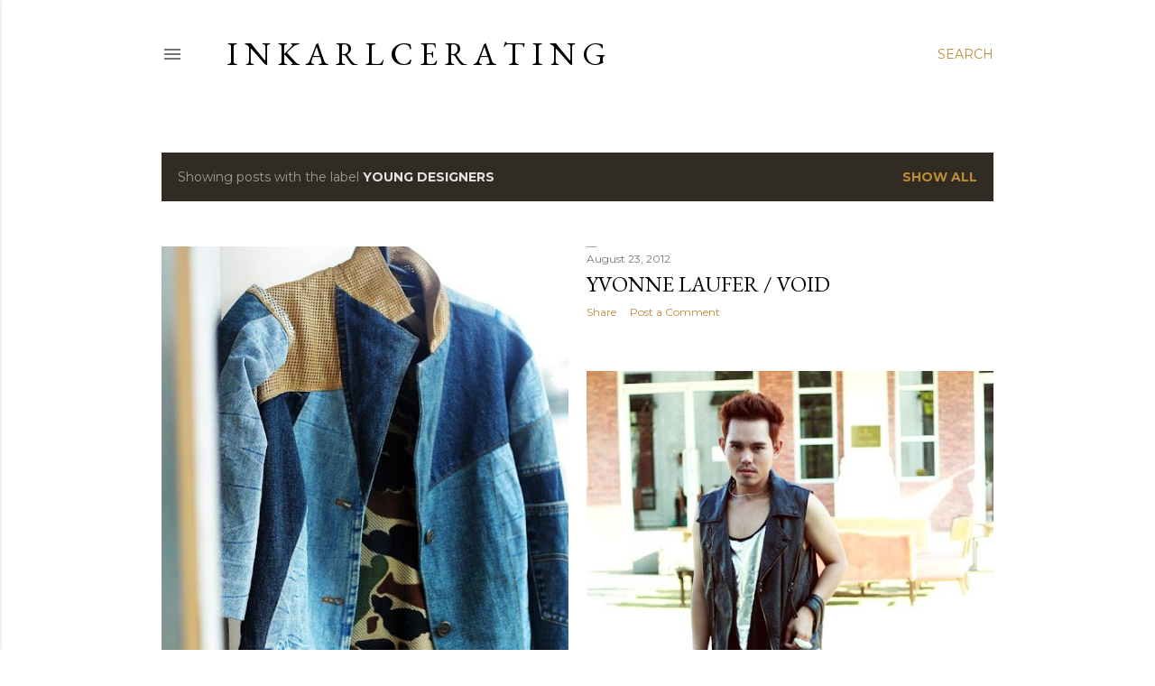

--- FILE ---
content_type: text/html; charset=UTF-8
request_url: https://www.inkarlcerating.net/search/label/young%20designers
body_size: 37831
content:
<!DOCTYPE html>
<html dir='ltr' lang='en'>
<head>
<meta content='width=device-width, initial-scale=1' name='viewport'/>
<title>I N K A R L C E R A T I  N G</title>
<meta content='text/html; charset=UTF-8' http-equiv='Content-Type'/>
<!-- Chrome, Firefox OS and Opera -->
<meta content='#ffffff' name='theme-color'/>
<!-- Windows Phone -->
<meta content='#ffffff' name='msapplication-navbutton-color'/>
<meta content='blogger' name='generator'/>
<link href='https://www.inkarlcerating.net/favicon.ico' rel='icon' type='image/x-icon'/>
<link href='https://www.inkarlcerating.net/search/label/young%20designers' rel='canonical'/>
<link rel="alternate" type="application/atom+xml" title="I N K A R L C E R A T I  N G - Atom" href="https://www.inkarlcerating.net/feeds/posts/default" />
<link rel="alternate" type="application/rss+xml" title="I N K A R L C E R A T I  N G - RSS" href="https://www.inkarlcerating.net/feeds/posts/default?alt=rss" />
<link rel="service.post" type="application/atom+xml" title="I N K A R L C E R A T I  N G - Atom" href="https://www.blogger.com/feeds/597463796220133142/posts/default" />
<link rel="me" href="https://www.blogger.com/profile/18173238352342178393" />
<!--Can't find substitution for tag [blog.ieCssRetrofitLinks]-->
<meta content='Rick Owens
karl leuterio
gold coast fashion 
youtuber
incarcerating
avant garde fashion
Rick Owens outfit
Rick Owens shoes
androgynous
gay' name='description'/>
<meta content='https://www.inkarlcerating.net/search/label/young%20designers' property='og:url'/>
<meta content='I N K A R L C E R A T I  N G' property='og:title'/>
<meta content='Rick Owens
karl leuterio
gold coast fashion 
youtuber
incarcerating
avant garde fashion
Rick Owens outfit
Rick Owens shoes
androgynous
gay' property='og:description'/>
<meta content='https://lh3.googleusercontent.com/blogger_img_proxy/AEn0k_vpGD0NQMkbnYwDq-6wjqbE9d6jAozwTR8HCKEGBuNbtw6C6qhJET_b_xpFHcq4UGk1s-iAWcnzQT4w7cTRRVSQgKWMwBeYdihyZLOd0WNLje_prYdWSMllkFYpY1gu2p-8=w1200-h630-p-k-no-nu' property='og:image'/>
<meta content='https://lh3.googleusercontent.com/blogger_img_proxy/AEn0k_uc3Zcg1oHhZ_upevv56vwzRhdmIaVpjpT31VKyXQbxlEODF0Nge9AV8G7Np536fkRkyQL70mrGlE_aWO2jLG2b3vhOuaMQ6AygNXaSV0k0oentYCfdDrA1JoXyKPgAWVU=w1200-h630-p-k-no-nu' property='og:image'/>
<meta content='https://lh3.googleusercontent.com/blogger_img_proxy/AEn0k_uNoalDN_KNWCrPuiNnFZnELH613MgmaMz0rTlwLbJGR7cSGXm6DJaKJHf7naM9ke-J3DGyj8wUNuCp-CO2C6XyEL6sufvAwZTY56REHaYMv0sitHvswrKQdmsxIWe-SsmH=w1200-h630-p-k-no-nu' property='og:image'/>
<style type='text/css'>@font-face{font-family:'EB Garamond';font-style:normal;font-weight:400;font-display:swap;src:url(//fonts.gstatic.com/s/ebgaramond/v32/SlGDmQSNjdsmc35JDF1K5E55YMjF_7DPuGi-6_RkCY9_WamXgHlIbvw.woff2)format('woff2');unicode-range:U+0460-052F,U+1C80-1C8A,U+20B4,U+2DE0-2DFF,U+A640-A69F,U+FE2E-FE2F;}@font-face{font-family:'EB Garamond';font-style:normal;font-weight:400;font-display:swap;src:url(//fonts.gstatic.com/s/ebgaramond/v32/SlGDmQSNjdsmc35JDF1K5E55YMjF_7DPuGi-6_RkAI9_WamXgHlIbvw.woff2)format('woff2');unicode-range:U+0301,U+0400-045F,U+0490-0491,U+04B0-04B1,U+2116;}@font-face{font-family:'EB Garamond';font-style:normal;font-weight:400;font-display:swap;src:url(//fonts.gstatic.com/s/ebgaramond/v32/SlGDmQSNjdsmc35JDF1K5E55YMjF_7DPuGi-6_RkCI9_WamXgHlIbvw.woff2)format('woff2');unicode-range:U+1F00-1FFF;}@font-face{font-family:'EB Garamond';font-style:normal;font-weight:400;font-display:swap;src:url(//fonts.gstatic.com/s/ebgaramond/v32/SlGDmQSNjdsmc35JDF1K5E55YMjF_7DPuGi-6_RkB49_WamXgHlIbvw.woff2)format('woff2');unicode-range:U+0370-0377,U+037A-037F,U+0384-038A,U+038C,U+038E-03A1,U+03A3-03FF;}@font-face{font-family:'EB Garamond';font-style:normal;font-weight:400;font-display:swap;src:url(//fonts.gstatic.com/s/ebgaramond/v32/SlGDmQSNjdsmc35JDF1K5E55YMjF_7DPuGi-6_RkC49_WamXgHlIbvw.woff2)format('woff2');unicode-range:U+0102-0103,U+0110-0111,U+0128-0129,U+0168-0169,U+01A0-01A1,U+01AF-01B0,U+0300-0301,U+0303-0304,U+0308-0309,U+0323,U+0329,U+1EA0-1EF9,U+20AB;}@font-face{font-family:'EB Garamond';font-style:normal;font-weight:400;font-display:swap;src:url(//fonts.gstatic.com/s/ebgaramond/v32/SlGDmQSNjdsmc35JDF1K5E55YMjF_7DPuGi-6_RkCo9_WamXgHlIbvw.woff2)format('woff2');unicode-range:U+0100-02BA,U+02BD-02C5,U+02C7-02CC,U+02CE-02D7,U+02DD-02FF,U+0304,U+0308,U+0329,U+1D00-1DBF,U+1E00-1E9F,U+1EF2-1EFF,U+2020,U+20A0-20AB,U+20AD-20C0,U+2113,U+2C60-2C7F,U+A720-A7FF;}@font-face{font-family:'EB Garamond';font-style:normal;font-weight:400;font-display:swap;src:url(//fonts.gstatic.com/s/ebgaramond/v32/SlGDmQSNjdsmc35JDF1K5E55YMjF_7DPuGi-6_RkBI9_WamXgHlI.woff2)format('woff2');unicode-range:U+0000-00FF,U+0131,U+0152-0153,U+02BB-02BC,U+02C6,U+02DA,U+02DC,U+0304,U+0308,U+0329,U+2000-206F,U+20AC,U+2122,U+2191,U+2193,U+2212,U+2215,U+FEFF,U+FFFD;}@font-face{font-family:'Lora';font-style:normal;font-weight:400;font-display:swap;src:url(//fonts.gstatic.com/s/lora/v37/0QI6MX1D_JOuGQbT0gvTJPa787weuxJMkq18ndeYxZ2JTg.woff2)format('woff2');unicode-range:U+0460-052F,U+1C80-1C8A,U+20B4,U+2DE0-2DFF,U+A640-A69F,U+FE2E-FE2F;}@font-face{font-family:'Lora';font-style:normal;font-weight:400;font-display:swap;src:url(//fonts.gstatic.com/s/lora/v37/0QI6MX1D_JOuGQbT0gvTJPa787weuxJFkq18ndeYxZ2JTg.woff2)format('woff2');unicode-range:U+0301,U+0400-045F,U+0490-0491,U+04B0-04B1,U+2116;}@font-face{font-family:'Lora';font-style:normal;font-weight:400;font-display:swap;src:url(//fonts.gstatic.com/s/lora/v37/0QI6MX1D_JOuGQbT0gvTJPa787weuxI9kq18ndeYxZ2JTg.woff2)format('woff2');unicode-range:U+0302-0303,U+0305,U+0307-0308,U+0310,U+0312,U+0315,U+031A,U+0326-0327,U+032C,U+032F-0330,U+0332-0333,U+0338,U+033A,U+0346,U+034D,U+0391-03A1,U+03A3-03A9,U+03B1-03C9,U+03D1,U+03D5-03D6,U+03F0-03F1,U+03F4-03F5,U+2016-2017,U+2034-2038,U+203C,U+2040,U+2043,U+2047,U+2050,U+2057,U+205F,U+2070-2071,U+2074-208E,U+2090-209C,U+20D0-20DC,U+20E1,U+20E5-20EF,U+2100-2112,U+2114-2115,U+2117-2121,U+2123-214F,U+2190,U+2192,U+2194-21AE,U+21B0-21E5,U+21F1-21F2,U+21F4-2211,U+2213-2214,U+2216-22FF,U+2308-230B,U+2310,U+2319,U+231C-2321,U+2336-237A,U+237C,U+2395,U+239B-23B7,U+23D0,U+23DC-23E1,U+2474-2475,U+25AF,U+25B3,U+25B7,U+25BD,U+25C1,U+25CA,U+25CC,U+25FB,U+266D-266F,U+27C0-27FF,U+2900-2AFF,U+2B0E-2B11,U+2B30-2B4C,U+2BFE,U+3030,U+FF5B,U+FF5D,U+1D400-1D7FF,U+1EE00-1EEFF;}@font-face{font-family:'Lora';font-style:normal;font-weight:400;font-display:swap;src:url(//fonts.gstatic.com/s/lora/v37/0QI6MX1D_JOuGQbT0gvTJPa787weuxIvkq18ndeYxZ2JTg.woff2)format('woff2');unicode-range:U+0001-000C,U+000E-001F,U+007F-009F,U+20DD-20E0,U+20E2-20E4,U+2150-218F,U+2190,U+2192,U+2194-2199,U+21AF,U+21E6-21F0,U+21F3,U+2218-2219,U+2299,U+22C4-22C6,U+2300-243F,U+2440-244A,U+2460-24FF,U+25A0-27BF,U+2800-28FF,U+2921-2922,U+2981,U+29BF,U+29EB,U+2B00-2BFF,U+4DC0-4DFF,U+FFF9-FFFB,U+10140-1018E,U+10190-1019C,U+101A0,U+101D0-101FD,U+102E0-102FB,U+10E60-10E7E,U+1D2C0-1D2D3,U+1D2E0-1D37F,U+1F000-1F0FF,U+1F100-1F1AD,U+1F1E6-1F1FF,U+1F30D-1F30F,U+1F315,U+1F31C,U+1F31E,U+1F320-1F32C,U+1F336,U+1F378,U+1F37D,U+1F382,U+1F393-1F39F,U+1F3A7-1F3A8,U+1F3AC-1F3AF,U+1F3C2,U+1F3C4-1F3C6,U+1F3CA-1F3CE,U+1F3D4-1F3E0,U+1F3ED,U+1F3F1-1F3F3,U+1F3F5-1F3F7,U+1F408,U+1F415,U+1F41F,U+1F426,U+1F43F,U+1F441-1F442,U+1F444,U+1F446-1F449,U+1F44C-1F44E,U+1F453,U+1F46A,U+1F47D,U+1F4A3,U+1F4B0,U+1F4B3,U+1F4B9,U+1F4BB,U+1F4BF,U+1F4C8-1F4CB,U+1F4D6,U+1F4DA,U+1F4DF,U+1F4E3-1F4E6,U+1F4EA-1F4ED,U+1F4F7,U+1F4F9-1F4FB,U+1F4FD-1F4FE,U+1F503,U+1F507-1F50B,U+1F50D,U+1F512-1F513,U+1F53E-1F54A,U+1F54F-1F5FA,U+1F610,U+1F650-1F67F,U+1F687,U+1F68D,U+1F691,U+1F694,U+1F698,U+1F6AD,U+1F6B2,U+1F6B9-1F6BA,U+1F6BC,U+1F6C6-1F6CF,U+1F6D3-1F6D7,U+1F6E0-1F6EA,U+1F6F0-1F6F3,U+1F6F7-1F6FC,U+1F700-1F7FF,U+1F800-1F80B,U+1F810-1F847,U+1F850-1F859,U+1F860-1F887,U+1F890-1F8AD,U+1F8B0-1F8BB,U+1F8C0-1F8C1,U+1F900-1F90B,U+1F93B,U+1F946,U+1F984,U+1F996,U+1F9E9,U+1FA00-1FA6F,U+1FA70-1FA7C,U+1FA80-1FA89,U+1FA8F-1FAC6,U+1FACE-1FADC,U+1FADF-1FAE9,U+1FAF0-1FAF8,U+1FB00-1FBFF;}@font-face{font-family:'Lora';font-style:normal;font-weight:400;font-display:swap;src:url(//fonts.gstatic.com/s/lora/v37/0QI6MX1D_JOuGQbT0gvTJPa787weuxJOkq18ndeYxZ2JTg.woff2)format('woff2');unicode-range:U+0102-0103,U+0110-0111,U+0128-0129,U+0168-0169,U+01A0-01A1,U+01AF-01B0,U+0300-0301,U+0303-0304,U+0308-0309,U+0323,U+0329,U+1EA0-1EF9,U+20AB;}@font-face{font-family:'Lora';font-style:normal;font-weight:400;font-display:swap;src:url(//fonts.gstatic.com/s/lora/v37/0QI6MX1D_JOuGQbT0gvTJPa787weuxJPkq18ndeYxZ2JTg.woff2)format('woff2');unicode-range:U+0100-02BA,U+02BD-02C5,U+02C7-02CC,U+02CE-02D7,U+02DD-02FF,U+0304,U+0308,U+0329,U+1D00-1DBF,U+1E00-1E9F,U+1EF2-1EFF,U+2020,U+20A0-20AB,U+20AD-20C0,U+2113,U+2C60-2C7F,U+A720-A7FF;}@font-face{font-family:'Lora';font-style:normal;font-weight:400;font-display:swap;src:url(//fonts.gstatic.com/s/lora/v37/0QI6MX1D_JOuGQbT0gvTJPa787weuxJBkq18ndeYxZ0.woff2)format('woff2');unicode-range:U+0000-00FF,U+0131,U+0152-0153,U+02BB-02BC,U+02C6,U+02DA,U+02DC,U+0304,U+0308,U+0329,U+2000-206F,U+20AC,U+2122,U+2191,U+2193,U+2212,U+2215,U+FEFF,U+FFFD;}@font-face{font-family:'Montserrat';font-style:normal;font-weight:400;font-display:swap;src:url(//fonts.gstatic.com/s/montserrat/v31/JTUSjIg1_i6t8kCHKm459WRhyyTh89ZNpQ.woff2)format('woff2');unicode-range:U+0460-052F,U+1C80-1C8A,U+20B4,U+2DE0-2DFF,U+A640-A69F,U+FE2E-FE2F;}@font-face{font-family:'Montserrat';font-style:normal;font-weight:400;font-display:swap;src:url(//fonts.gstatic.com/s/montserrat/v31/JTUSjIg1_i6t8kCHKm459W1hyyTh89ZNpQ.woff2)format('woff2');unicode-range:U+0301,U+0400-045F,U+0490-0491,U+04B0-04B1,U+2116;}@font-face{font-family:'Montserrat';font-style:normal;font-weight:400;font-display:swap;src:url(//fonts.gstatic.com/s/montserrat/v31/JTUSjIg1_i6t8kCHKm459WZhyyTh89ZNpQ.woff2)format('woff2');unicode-range:U+0102-0103,U+0110-0111,U+0128-0129,U+0168-0169,U+01A0-01A1,U+01AF-01B0,U+0300-0301,U+0303-0304,U+0308-0309,U+0323,U+0329,U+1EA0-1EF9,U+20AB;}@font-face{font-family:'Montserrat';font-style:normal;font-weight:400;font-display:swap;src:url(//fonts.gstatic.com/s/montserrat/v31/JTUSjIg1_i6t8kCHKm459WdhyyTh89ZNpQ.woff2)format('woff2');unicode-range:U+0100-02BA,U+02BD-02C5,U+02C7-02CC,U+02CE-02D7,U+02DD-02FF,U+0304,U+0308,U+0329,U+1D00-1DBF,U+1E00-1E9F,U+1EF2-1EFF,U+2020,U+20A0-20AB,U+20AD-20C0,U+2113,U+2C60-2C7F,U+A720-A7FF;}@font-face{font-family:'Montserrat';font-style:normal;font-weight:400;font-display:swap;src:url(//fonts.gstatic.com/s/montserrat/v31/JTUSjIg1_i6t8kCHKm459WlhyyTh89Y.woff2)format('woff2');unicode-range:U+0000-00FF,U+0131,U+0152-0153,U+02BB-02BC,U+02C6,U+02DA,U+02DC,U+0304,U+0308,U+0329,U+2000-206F,U+20AC,U+2122,U+2191,U+2193,U+2212,U+2215,U+FEFF,U+FFFD;}@font-face{font-family:'Montserrat';font-style:normal;font-weight:700;font-display:swap;src:url(//fonts.gstatic.com/s/montserrat/v31/JTUSjIg1_i6t8kCHKm459WRhyyTh89ZNpQ.woff2)format('woff2');unicode-range:U+0460-052F,U+1C80-1C8A,U+20B4,U+2DE0-2DFF,U+A640-A69F,U+FE2E-FE2F;}@font-face{font-family:'Montserrat';font-style:normal;font-weight:700;font-display:swap;src:url(//fonts.gstatic.com/s/montserrat/v31/JTUSjIg1_i6t8kCHKm459W1hyyTh89ZNpQ.woff2)format('woff2');unicode-range:U+0301,U+0400-045F,U+0490-0491,U+04B0-04B1,U+2116;}@font-face{font-family:'Montserrat';font-style:normal;font-weight:700;font-display:swap;src:url(//fonts.gstatic.com/s/montserrat/v31/JTUSjIg1_i6t8kCHKm459WZhyyTh89ZNpQ.woff2)format('woff2');unicode-range:U+0102-0103,U+0110-0111,U+0128-0129,U+0168-0169,U+01A0-01A1,U+01AF-01B0,U+0300-0301,U+0303-0304,U+0308-0309,U+0323,U+0329,U+1EA0-1EF9,U+20AB;}@font-face{font-family:'Montserrat';font-style:normal;font-weight:700;font-display:swap;src:url(//fonts.gstatic.com/s/montserrat/v31/JTUSjIg1_i6t8kCHKm459WdhyyTh89ZNpQ.woff2)format('woff2');unicode-range:U+0100-02BA,U+02BD-02C5,U+02C7-02CC,U+02CE-02D7,U+02DD-02FF,U+0304,U+0308,U+0329,U+1D00-1DBF,U+1E00-1E9F,U+1EF2-1EFF,U+2020,U+20A0-20AB,U+20AD-20C0,U+2113,U+2C60-2C7F,U+A720-A7FF;}@font-face{font-family:'Montserrat';font-style:normal;font-weight:700;font-display:swap;src:url(//fonts.gstatic.com/s/montserrat/v31/JTUSjIg1_i6t8kCHKm459WlhyyTh89Y.woff2)format('woff2');unicode-range:U+0000-00FF,U+0131,U+0152-0153,U+02BB-02BC,U+02C6,U+02DA,U+02DC,U+0304,U+0308,U+0329,U+2000-206F,U+20AC,U+2122,U+2191,U+2193,U+2212,U+2215,U+FEFF,U+FFFD;}</style>
<style id='page-skin-1' type='text/css'><!--
/*! normalize.css v3.0.1 | MIT License | git.io/normalize */html{font-family:sans-serif;-ms-text-size-adjust:100%;-webkit-text-size-adjust:100%}body{margin:0}article,aside,details,figcaption,figure,footer,header,hgroup,main,nav,section,summary{display:block}audio,canvas,progress,video{display:inline-block;vertical-align:baseline}audio:not([controls]){display:none;height:0}[hidden],template{display:none}a{background:transparent}a:active,a:hover{outline:0}abbr[title]{border-bottom:1px dotted}b,strong{font-weight:bold}dfn{font-style:italic}h1{font-size:2em;margin:.67em 0}mark{background:#ff0;color:#000}small{font-size:80%}sub,sup{font-size:75%;line-height:0;position:relative;vertical-align:baseline}sup{top:-0.5em}sub{bottom:-0.25em}img{border:0}svg:not(:root){overflow:hidden}figure{margin:1em 40px}hr{-moz-box-sizing:content-box;box-sizing:content-box;height:0}pre{overflow:auto}code,kbd,pre,samp{font-family:monospace,monospace;font-size:1em}button,input,optgroup,select,textarea{color:inherit;font:inherit;margin:0}button{overflow:visible}button,select{text-transform:none}button,html input[type="button"],input[type="reset"],input[type="submit"]{-webkit-appearance:button;cursor:pointer}button[disabled],html input[disabled]{cursor:default}button::-moz-focus-inner,input::-moz-focus-inner{border:0;padding:0}input{line-height:normal}input[type="checkbox"],input[type="radio"]{box-sizing:border-box;padding:0}input[type="number"]::-webkit-inner-spin-button,input[type="number"]::-webkit-outer-spin-button{height:auto}input[type="search"]{-webkit-appearance:textfield;-moz-box-sizing:content-box;-webkit-box-sizing:content-box;box-sizing:content-box}input[type="search"]::-webkit-search-cancel-button,input[type="search"]::-webkit-search-decoration{-webkit-appearance:none}fieldset{border:1px solid #c0c0c0;margin:0 2px;padding:.35em .625em .75em}legend{border:0;padding:0}textarea{overflow:auto}optgroup{font-weight:bold}table{border-collapse:collapse;border-spacing:0}td,th{padding:0}
/*!************************************************
* Blogger Template Style
* Name: Soho
**************************************************/
body{
overflow-wrap:break-word;
word-break:break-word;
word-wrap:break-word
}
.hidden{
display:none
}
.invisible{
visibility:hidden
}
.container::after,.float-container::after{
clear:both;
content:"";
display:table
}
.clearboth{
clear:both
}
#comments .comment .comment-actions,.subscribe-popup .FollowByEmail .follow-by-email-submit{
background:0 0;
border:0;
box-shadow:none;
color:#bf8b38;
cursor:pointer;
font-size:14px;
font-weight:700;
outline:0;
text-decoration:none;
text-transform:uppercase;
width:auto
}
.dim-overlay{
background-color:rgba(0,0,0,.54);
height:100vh;
left:0;
position:fixed;
top:0;
width:100%
}
#sharing-dim-overlay{
background-color:transparent
}
input::-ms-clear{
display:none
}
.blogger-logo,.svg-icon-24.blogger-logo{
fill:#ff9800;
opacity:1
}
.loading-spinner-large{
-webkit-animation:mspin-rotate 1.568s infinite linear;
animation:mspin-rotate 1.568s infinite linear;
height:48px;
overflow:hidden;
position:absolute;
width:48px;
z-index:200
}
.loading-spinner-large>div{
-webkit-animation:mspin-revrot 5332ms infinite steps(4);
animation:mspin-revrot 5332ms infinite steps(4)
}
.loading-spinner-large>div>div{
-webkit-animation:mspin-singlecolor-large-film 1333ms infinite steps(81);
animation:mspin-singlecolor-large-film 1333ms infinite steps(81);
background-size:100%;
height:48px;
width:3888px
}
.mspin-black-large>div>div,.mspin-grey_54-large>div>div{
background-image:url(https://www.blogblog.com/indie/mspin_black_large.svg)
}
.mspin-white-large>div>div{
background-image:url(https://www.blogblog.com/indie/mspin_white_large.svg)
}
.mspin-grey_54-large{
opacity:.54
}
@-webkit-keyframes mspin-singlecolor-large-film{
from{
-webkit-transform:translateX(0);
transform:translateX(0)
}
to{
-webkit-transform:translateX(-3888px);
transform:translateX(-3888px)
}
}
@keyframes mspin-singlecolor-large-film{
from{
-webkit-transform:translateX(0);
transform:translateX(0)
}
to{
-webkit-transform:translateX(-3888px);
transform:translateX(-3888px)
}
}
@-webkit-keyframes mspin-rotate{
from{
-webkit-transform:rotate(0);
transform:rotate(0)
}
to{
-webkit-transform:rotate(360deg);
transform:rotate(360deg)
}
}
@keyframes mspin-rotate{
from{
-webkit-transform:rotate(0);
transform:rotate(0)
}
to{
-webkit-transform:rotate(360deg);
transform:rotate(360deg)
}
}
@-webkit-keyframes mspin-revrot{
from{
-webkit-transform:rotate(0);
transform:rotate(0)
}
to{
-webkit-transform:rotate(-360deg);
transform:rotate(-360deg)
}
}
@keyframes mspin-revrot{
from{
-webkit-transform:rotate(0);
transform:rotate(0)
}
to{
-webkit-transform:rotate(-360deg);
transform:rotate(-360deg)
}
}
.skip-navigation{
background-color:#fff;
box-sizing:border-box;
color:#000;
display:block;
height:0;
left:0;
line-height:50px;
overflow:hidden;
padding-top:0;
position:fixed;
text-align:center;
top:0;
-webkit-transition:box-shadow .3s,height .3s,padding-top .3s;
transition:box-shadow .3s,height .3s,padding-top .3s;
width:100%;
z-index:900
}
.skip-navigation:focus{
box-shadow:0 4px 5px 0 rgba(0,0,0,.14),0 1px 10px 0 rgba(0,0,0,.12),0 2px 4px -1px rgba(0,0,0,.2);
height:50px
}
#main{
outline:0
}
.main-heading{
position:absolute;
clip:rect(1px,1px,1px,1px);
padding:0;
border:0;
height:1px;
width:1px;
overflow:hidden
}
.Attribution{
margin-top:1em;
text-align:center
}
.Attribution .blogger img,.Attribution .blogger svg{
vertical-align:bottom
}
.Attribution .blogger img{
margin-right:.5em
}
.Attribution div{
line-height:24px;
margin-top:.5em
}
.Attribution .copyright,.Attribution .image-attribution{
font-size:.7em;
margin-top:1.5em
}
.BLOG_mobile_video_class{
display:none
}
.bg-photo{
background-attachment:scroll!important
}
body .CSS_LIGHTBOX{
z-index:900
}
.extendable .show-less,.extendable .show-more{
border-color:#bf8b38;
color:#bf8b38;
margin-top:8px
}
.extendable .show-less.hidden,.extendable .show-more.hidden{
display:none
}
.inline-ad{
display:none;
max-width:100%;
overflow:hidden
}
.adsbygoogle{
display:block
}
#cookieChoiceInfo{
bottom:0;
top:auto
}
iframe.b-hbp-video{
border:0
}
.post-body img{
max-width:100%
}
.post-body iframe{
max-width:100%
}
.post-body a[imageanchor="1"]{
display:inline-block
}
.byline{
margin-right:1em
}
.byline:last-child{
margin-right:0
}
.link-copied-dialog{
max-width:520px;
outline:0
}
.link-copied-dialog .modal-dialog-buttons{
margin-top:8px
}
.link-copied-dialog .goog-buttonset-default{
background:0 0;
border:0
}
.link-copied-dialog .goog-buttonset-default:focus{
outline:0
}
.paging-control-container{
margin-bottom:16px
}
.paging-control-container .paging-control{
display:inline-block
}
.paging-control-container .comment-range-text::after,.paging-control-container .paging-control{
color:#bf8b38
}
.paging-control-container .comment-range-text,.paging-control-container .paging-control{
margin-right:8px
}
.paging-control-container .comment-range-text::after,.paging-control-container .paging-control::after{
content:"\b7";
cursor:default;
padding-left:8px;
pointer-events:none
}
.paging-control-container .comment-range-text:last-child::after,.paging-control-container .paging-control:last-child::after{
content:none
}
.byline.reactions iframe{
height:20px
}
.b-notification{
color:#000;
background-color:#fff;
border-bottom:solid 1px #000;
box-sizing:border-box;
padding:16px 32px;
text-align:center
}
.b-notification.visible{
-webkit-transition:margin-top .3s cubic-bezier(.4,0,.2,1);
transition:margin-top .3s cubic-bezier(.4,0,.2,1)
}
.b-notification.invisible{
position:absolute
}
.b-notification-close{
position:absolute;
right:8px;
top:8px
}
.no-posts-message{
line-height:40px;
text-align:center
}
@media screen and (max-width:1162px){
body.item-view .post-body a[imageanchor="1"][style*="float: left;"],body.item-view .post-body a[imageanchor="1"][style*="float: right;"]{
float:none!important;
clear:none!important
}
body.item-view .post-body a[imageanchor="1"] img{
display:block;
height:auto;
margin:0 auto
}
body.item-view .post-body>.separator:first-child>a[imageanchor="1"]:first-child{
margin-top:20px
}
.post-body a[imageanchor]{
display:block
}
body.item-view .post-body a[imageanchor="1"]{
margin-left:0!important;
margin-right:0!important
}
body.item-view .post-body a[imageanchor="1"]+a[imageanchor="1"]{
margin-top:16px
}
}
.item-control{
display:none
}
#comments{
border-top:1px dashed rgba(0,0,0,.54);
margin-top:20px;
padding:20px
}
#comments .comment-thread ol{
margin:0;
padding-left:0;
padding-left:0
}
#comments .comment .comment-replybox-single,#comments .comment-thread .comment-replies{
margin-left:60px
}
#comments .comment-thread .thread-count{
display:none
}
#comments .comment{
list-style-type:none;
padding:0 0 30px;
position:relative
}
#comments .comment .comment{
padding-bottom:8px
}
.comment .avatar-image-container{
position:absolute
}
.comment .avatar-image-container img{
border-radius:50%
}
.avatar-image-container svg,.comment .avatar-image-container .avatar-icon{
border-radius:50%;
border:solid 1px #000000;
box-sizing:border-box;
fill:#000000;
height:35px;
margin:0;
padding:7px;
width:35px
}
.comment .comment-block{
margin-top:10px;
margin-left:60px;
padding-bottom:0
}
#comments .comment-author-header-wrapper{
margin-left:40px
}
#comments .comment .thread-expanded .comment-block{
padding-bottom:20px
}
#comments .comment .comment-header .user,#comments .comment .comment-header .user a{
color:#000000;
font-style:normal;
font-weight:700
}
#comments .comment .comment-actions{
bottom:0;
margin-bottom:15px;
position:absolute
}
#comments .comment .comment-actions>*{
margin-right:8px
}
#comments .comment .comment-header .datetime{
bottom:0;
color:rgba(0, 0, 0, 0.54);
display:inline-block;
font-size:13px;
font-style:italic;
margin-left:8px
}
#comments .comment .comment-footer .comment-timestamp a,#comments .comment .comment-header .datetime a{
color:rgba(0, 0, 0, 0.54)
}
#comments .comment .comment-content,.comment .comment-body{
margin-top:12px;
word-break:break-word
}
.comment-body{
margin-bottom:12px
}
#comments.embed[data-num-comments="0"]{
border:0;
margin-top:0;
padding-top:0
}
#comments.embed[data-num-comments="0"] #comment-post-message,#comments.embed[data-num-comments="0"] div.comment-form>p,#comments.embed[data-num-comments="0"] p.comment-footer{
display:none
}
#comment-editor-src{
display:none
}
.comments .comments-content .loadmore.loaded{
max-height:0;
opacity:0;
overflow:hidden
}
.extendable .remaining-items{
height:0;
overflow:hidden;
-webkit-transition:height .3s cubic-bezier(.4,0,.2,1);
transition:height .3s cubic-bezier(.4,0,.2,1)
}
.extendable .remaining-items.expanded{
height:auto
}
.svg-icon-24,.svg-icon-24-button{
cursor:pointer;
height:24px;
width:24px;
min-width:24px
}
.touch-icon{
margin:-12px;
padding:12px
}
.touch-icon:active,.touch-icon:focus{
background-color:rgba(153,153,153,.4);
border-radius:50%
}
svg:not(:root).touch-icon{
overflow:visible
}
html[dir=rtl] .rtl-reversible-icon{
-webkit-transform:scaleX(-1);
-ms-transform:scaleX(-1);
transform:scaleX(-1)
}
.svg-icon-24-button,.touch-icon-button{
background:0 0;
border:0;
margin:0;
outline:0;
padding:0
}
.touch-icon-button .touch-icon:active,.touch-icon-button .touch-icon:focus{
background-color:transparent
}
.touch-icon-button:active .touch-icon,.touch-icon-button:focus .touch-icon{
background-color:rgba(153,153,153,.4);
border-radius:50%
}
.Profile .default-avatar-wrapper .avatar-icon{
border-radius:50%;
border:solid 1px #000000;
box-sizing:border-box;
fill:#000000;
margin:0
}
.Profile .individual .default-avatar-wrapper .avatar-icon{
padding:25px
}
.Profile .individual .avatar-icon,.Profile .individual .profile-img{
height:120px;
width:120px
}
.Profile .team .default-avatar-wrapper .avatar-icon{
padding:8px
}
.Profile .team .avatar-icon,.Profile .team .default-avatar-wrapper,.Profile .team .profile-img{
height:40px;
width:40px
}
.snippet-container{
margin:0;
position:relative;
overflow:hidden
}
.snippet-fade{
bottom:0;
box-sizing:border-box;
position:absolute;
width:96px
}
.snippet-fade{
right:0
}
.snippet-fade:after{
content:"\2026"
}
.snippet-fade:after{
float:right
}
.centered-top-container.sticky{
left:0;
position:fixed;
right:0;
top:0;
width:auto;
z-index:50;
-webkit-transition-property:opacity,-webkit-transform;
transition-property:opacity,-webkit-transform;
transition-property:transform,opacity;
transition-property:transform,opacity,-webkit-transform;
-webkit-transition-duration:.2s;
transition-duration:.2s;
-webkit-transition-timing-function:cubic-bezier(.4,0,.2,1);
transition-timing-function:cubic-bezier(.4,0,.2,1)
}
.centered-top-placeholder{
display:none
}
.collapsed-header .centered-top-placeholder{
display:block
}
.centered-top-container .Header .replaced h1,.centered-top-placeholder .Header .replaced h1{
display:none
}
.centered-top-container.sticky .Header .replaced h1{
display:block
}
.centered-top-container.sticky .Header .header-widget{
background:0 0
}
.centered-top-container.sticky .Header .header-image-wrapper{
display:none
}
.centered-top-container img,.centered-top-placeholder img{
max-width:100%
}
.collapsible{
-webkit-transition:height .3s cubic-bezier(.4,0,.2,1);
transition:height .3s cubic-bezier(.4,0,.2,1)
}
.collapsible,.collapsible>summary{
display:block;
overflow:hidden
}
.collapsible>:not(summary){
display:none
}
.collapsible[open]>:not(summary){
display:block
}
.collapsible:focus,.collapsible>summary:focus{
outline:0
}
.collapsible>summary{
cursor:pointer;
display:block;
padding:0
}
.collapsible:focus>summary,.collapsible>summary:focus{
background-color:transparent
}
.collapsible>summary::-webkit-details-marker{
display:none
}
.collapsible-title{
-webkit-box-align:center;
-webkit-align-items:center;
-ms-flex-align:center;
align-items:center;
display:-webkit-box;
display:-webkit-flex;
display:-ms-flexbox;
display:flex
}
.collapsible-title .title{
-webkit-box-flex:1;
-webkit-flex:1 1 auto;
-ms-flex:1 1 auto;
flex:1 1 auto;
-webkit-box-ordinal-group:1;
-webkit-order:0;
-ms-flex-order:0;
order:0;
overflow:hidden;
text-overflow:ellipsis;
white-space:nowrap
}
.collapsible-title .chevron-down,.collapsible[open] .collapsible-title .chevron-up{
display:block
}
.collapsible-title .chevron-up,.collapsible[open] .collapsible-title .chevron-down{
display:none
}
.flat-button{
cursor:pointer;
display:inline-block;
font-weight:700;
text-transform:uppercase;
border-radius:2px;
padding:8px;
margin:-8px
}
.flat-icon-button{
background:0 0;
border:0;
margin:0;
outline:0;
padding:0;
margin:-12px;
padding:12px;
cursor:pointer;
box-sizing:content-box;
display:inline-block;
line-height:0
}
.flat-icon-button,.flat-icon-button .splash-wrapper{
border-radius:50%
}
.flat-icon-button .splash.animate{
-webkit-animation-duration:.3s;
animation-duration:.3s
}
.overflowable-container{
max-height:28px;
overflow:hidden;
position:relative
}
.overflow-button{
cursor:pointer
}
#overflowable-dim-overlay{
background:0 0
}
.overflow-popup{
box-shadow:0 2px 2px 0 rgba(0,0,0,.14),0 3px 1px -2px rgba(0,0,0,.2),0 1px 5px 0 rgba(0,0,0,.12);
background-color:#ffffff;
left:0;
max-width:calc(100% - 32px);
position:absolute;
top:0;
visibility:hidden;
z-index:101
}
.overflow-popup ul{
list-style:none
}
.overflow-popup .tabs li,.overflow-popup li{
display:block;
height:auto
}
.overflow-popup .tabs li{
padding-left:0;
padding-right:0
}
.overflow-button.hidden,.overflow-popup .tabs li.hidden,.overflow-popup li.hidden{
display:none
}
.search{
display:-webkit-box;
display:-webkit-flex;
display:-ms-flexbox;
display:flex;
line-height:24px;
width:24px
}
.search.focused{
width:100%
}
.search.focused .section{
width:100%
}
.search form{
z-index:101
}
.search h3{
display:none
}
.search form{
display:-webkit-box;
display:-webkit-flex;
display:-ms-flexbox;
display:flex;
-webkit-box-flex:1;
-webkit-flex:1 0 0;
-ms-flex:1 0 0px;
flex:1 0 0;
border-bottom:solid 1px transparent;
padding-bottom:8px
}
.search form>*{
display:none
}
.search.focused form>*{
display:block
}
.search .search-input label{
display:none
}
.centered-top-placeholder.cloned .search form{
z-index:30
}
.search.focused form{
border-color:rgba(0, 0, 0, 0.54);
position:relative;
width:auto
}
.collapsed-header .centered-top-container .search.focused form{
border-bottom-color:transparent
}
.search-expand{
-webkit-box-flex:0;
-webkit-flex:0 0 auto;
-ms-flex:0 0 auto;
flex:0 0 auto
}
.search-expand-text{
display:none
}
.search-close{
display:inline;
vertical-align:middle
}
.search-input{
-webkit-box-flex:1;
-webkit-flex:1 0 1px;
-ms-flex:1 0 1px;
flex:1 0 1px
}
.search-input input{
background:0 0;
border:0;
box-sizing:border-box;
color:rgba(0, 0, 0, 0.54);
display:inline-block;
outline:0;
width:calc(100% - 48px)
}
.search-input input.no-cursor{
color:transparent;
text-shadow:0 0 0 rgba(0, 0, 0, 0.54)
}
.collapsed-header .centered-top-container .search-action,.collapsed-header .centered-top-container .search-input input{
color:rgba(0, 0, 0, 0.54)
}
.collapsed-header .centered-top-container .search-input input.no-cursor{
color:transparent;
text-shadow:0 0 0 rgba(0, 0, 0, 0.54)
}
.collapsed-header .centered-top-container .search-input input.no-cursor:focus,.search-input input.no-cursor:focus{
outline:0
}
.search-focused>*{
visibility:hidden
}
.search-focused .search,.search-focused .search-icon{
visibility:visible
}
.search.focused .search-action{
display:block
}
.search.focused .search-action:disabled{
opacity:.3
}
.widget.Sharing .sharing-button{
display:none
}
.widget.Sharing .sharing-buttons li{
padding:0
}
.widget.Sharing .sharing-buttons li span{
display:none
}
.post-share-buttons{
position:relative
}
.centered-bottom .share-buttons .svg-icon-24,.share-buttons .svg-icon-24{
fill:#000000
}
.sharing-open.touch-icon-button:active .touch-icon,.sharing-open.touch-icon-button:focus .touch-icon{
background-color:transparent
}
.share-buttons{
background-color:#ffffff;
border-radius:2px;
box-shadow:0 2px 2px 0 rgba(0,0,0,.14),0 3px 1px -2px rgba(0,0,0,.2),0 1px 5px 0 rgba(0,0,0,.12);
color:#000000;
list-style:none;
margin:0;
padding:8px 0;
position:absolute;
top:-11px;
min-width:200px;
z-index:101
}
.share-buttons.hidden{
display:none
}
.sharing-button{
background:0 0;
border:0;
margin:0;
outline:0;
padding:0;
cursor:pointer
}
.share-buttons li{
margin:0;
height:48px
}
.share-buttons li:last-child{
margin-bottom:0
}
.share-buttons li .sharing-platform-button{
box-sizing:border-box;
cursor:pointer;
display:block;
height:100%;
margin-bottom:0;
padding:0 16px;
position:relative;
width:100%
}
.share-buttons li .sharing-platform-button:focus,.share-buttons li .sharing-platform-button:hover{
background-color:rgba(128,128,128,.1);
outline:0
}
.share-buttons li svg[class*=" sharing-"],.share-buttons li svg[class^=sharing-]{
position:absolute;
top:10px
}
.share-buttons li span.sharing-platform-button{
position:relative;
top:0
}
.share-buttons li .platform-sharing-text{
display:block;
font-size:16px;
line-height:48px;
white-space:nowrap
}
.share-buttons li .platform-sharing-text{
margin-left:56px
}
.sidebar-container{
background-color:#f7f7f7;
max-width:284px;
overflow-y:auto;
-webkit-transition-property:-webkit-transform;
transition-property:-webkit-transform;
transition-property:transform;
transition-property:transform,-webkit-transform;
-webkit-transition-duration:.3s;
transition-duration:.3s;
-webkit-transition-timing-function:cubic-bezier(0,0,.2,1);
transition-timing-function:cubic-bezier(0,0,.2,1);
width:284px;
z-index:101;
-webkit-overflow-scrolling:touch
}
.sidebar-container .navigation{
line-height:0;
padding:16px
}
.sidebar-container .sidebar-back{
cursor:pointer
}
.sidebar-container .widget{
background:0 0;
margin:0 16px;
padding:16px 0
}
.sidebar-container .widget .title{
color:rgba(0, 0, 0, 0.54);
margin:0
}
.sidebar-container .widget ul{
list-style:none;
margin:0;
padding:0
}
.sidebar-container .widget ul ul{
margin-left:1em
}
.sidebar-container .widget li{
font-size:16px;
line-height:normal
}
.sidebar-container .widget+.widget{
border-top:1px dashed rgba(0, 0, 0, 0.54)
}
.BlogArchive li{
margin:16px 0
}
.BlogArchive li:last-child{
margin-bottom:0
}
.Label li a{
display:inline-block
}
.BlogArchive .post-count,.Label .label-count{
float:right;
margin-left:.25em
}
.BlogArchive .post-count::before,.Label .label-count::before{
content:"("
}
.BlogArchive .post-count::after,.Label .label-count::after{
content:")"
}
.widget.Translate .skiptranslate>div{
display:block!important
}
.widget.Profile .profile-link{
display:-webkit-box;
display:-webkit-flex;
display:-ms-flexbox;
display:flex
}
.widget.Profile .team-member .default-avatar-wrapper,.widget.Profile .team-member .profile-img{
-webkit-box-flex:0;
-webkit-flex:0 0 auto;
-ms-flex:0 0 auto;
flex:0 0 auto;
margin-right:1em
}
.widget.Profile .individual .profile-link{
-webkit-box-orient:vertical;
-webkit-box-direction:normal;
-webkit-flex-direction:column;
-ms-flex-direction:column;
flex-direction:column
}
.widget.Profile .team .profile-link .profile-name{
-webkit-align-self:center;
-ms-flex-item-align:center;
align-self:center;
display:block;
-webkit-box-flex:1;
-webkit-flex:1 1 auto;
-ms-flex:1 1 auto;
flex:1 1 auto
}
.dim-overlay{
background-color:rgba(0,0,0,.54);
z-index:100
}
body.sidebar-visible{
overflow-y:hidden
}
@media screen and (max-width:1439px){
.sidebar-container{
bottom:0;
position:fixed;
top:0;
left:0;
right:auto
}
.sidebar-container.sidebar-invisible{
-webkit-transition-timing-function:cubic-bezier(.4,0,.6,1);
transition-timing-function:cubic-bezier(.4,0,.6,1)
}
html[dir=ltr] .sidebar-container.sidebar-invisible{
-webkit-transform:translateX(-284px);
-ms-transform:translateX(-284px);
transform:translateX(-284px)
}
html[dir=rtl] .sidebar-container.sidebar-invisible{
-webkit-transform:translateX(284px);
-ms-transform:translateX(284px);
transform:translateX(284px)
}
}
@media screen and (min-width:1440px){
.sidebar-container{
position:absolute;
top:0;
left:0;
right:auto
}
.sidebar-container .navigation{
display:none
}
}
.dialog{
box-shadow:0 2px 2px 0 rgba(0,0,0,.14),0 3px 1px -2px rgba(0,0,0,.2),0 1px 5px 0 rgba(0,0,0,.12);
background:#ffffff;
box-sizing:border-box;
color:#000000;
padding:30px;
position:fixed;
text-align:center;
width:calc(100% - 24px);
z-index:101
}
.dialog input[type=email],.dialog input[type=text]{
background-color:transparent;
border:0;
border-bottom:solid 1px rgba(0,0,0,.12);
color:#000000;
display:block;
font-family:EB Garamond, serif;
font-size:16px;
line-height:24px;
margin:auto;
padding-bottom:7px;
outline:0;
text-align:center;
width:100%
}
.dialog input[type=email]::-webkit-input-placeholder,.dialog input[type=text]::-webkit-input-placeholder{
color:#000000
}
.dialog input[type=email]::-moz-placeholder,.dialog input[type=text]::-moz-placeholder{
color:#000000
}
.dialog input[type=email]:-ms-input-placeholder,.dialog input[type=text]:-ms-input-placeholder{
color:#000000
}
.dialog input[type=email]::-ms-input-placeholder,.dialog input[type=text]::-ms-input-placeholder{
color:#000000
}
.dialog input[type=email]::placeholder,.dialog input[type=text]::placeholder{
color:#000000
}
.dialog input[type=email]:focus,.dialog input[type=text]:focus{
border-bottom:solid 2px #bf8b38;
padding-bottom:6px
}
.dialog input.no-cursor{
color:transparent;
text-shadow:0 0 0 #000000
}
.dialog input.no-cursor:focus{
outline:0
}
.dialog input.no-cursor:focus{
outline:0
}
.dialog input[type=submit]{
font-family:EB Garamond, serif
}
.dialog .goog-buttonset-default{
color:#bf8b38
}
.subscribe-popup{
max-width:364px
}
.subscribe-popup h3{
color:#000000;
font-size:1.8em;
margin-top:0
}
.subscribe-popup .FollowByEmail h3{
display:none
}
.subscribe-popup .FollowByEmail .follow-by-email-submit{
color:#bf8b38;
display:inline-block;
margin:0 auto;
margin-top:24px;
width:auto;
white-space:normal
}
.subscribe-popup .FollowByEmail .follow-by-email-submit:disabled{
cursor:default;
opacity:.3
}
@media (max-width:800px){
.blog-name div.widget.Subscribe{
margin-bottom:16px
}
body.item-view .blog-name div.widget.Subscribe{
margin:8px auto 16px auto;
width:100%
}
}
body#layout .bg-photo,body#layout .bg-photo-overlay{
display:none
}
body#layout .page_body{
padding:0;
position:relative;
top:0
}
body#layout .page{
display:inline-block;
left:inherit;
position:relative;
vertical-align:top;
width:540px
}
body#layout .centered{
max-width:954px
}
body#layout .navigation{
display:none
}
body#layout .sidebar-container{
display:inline-block;
width:40%
}
body#layout .hamburger-menu,body#layout .search{
display:none
}
body{
background-color:#ffffff;
color:#000000;
font:normal 400 20px EB Garamond, serif;
height:100%;
margin:0;
min-height:100vh
}
h1,h2,h3,h4,h5,h6{
font-weight:400
}
a{
color:#bf8b38;
text-decoration:none
}
.dim-overlay{
z-index:100
}
body.sidebar-visible .page_body{
overflow-y:scroll
}
.widget .title{
color:rgba(0, 0, 0, 0.54);
font:normal 400 12px Montserrat, sans-serif
}
.extendable .show-less,.extendable .show-more{
color:#bf8b38;
font:normal 400 12px Montserrat, sans-serif;
margin:12px -8px 0 -8px;
text-transform:uppercase
}
.footer .widget,.main .widget{
margin:50px 0
}
.main .widget .title{
text-transform:uppercase
}
.inline-ad{
display:block;
margin-top:50px
}
.adsbygoogle{
text-align:center
}
.page_body{
display:-webkit-box;
display:-webkit-flex;
display:-ms-flexbox;
display:flex;
-webkit-box-orient:vertical;
-webkit-box-direction:normal;
-webkit-flex-direction:column;
-ms-flex-direction:column;
flex-direction:column;
min-height:100vh;
position:relative;
z-index:20
}
.page_body>*{
-webkit-box-flex:0;
-webkit-flex:0 0 auto;
-ms-flex:0 0 auto;
flex:0 0 auto
}
.page_body>#footer{
margin-top:auto
}
.centered-bottom,.centered-top{
margin:0 32px;
max-width:100%
}
.centered-top{
padding-bottom:12px;
padding-top:12px
}
.sticky .centered-top{
padding-bottom:0;
padding-top:0
}
.centered-top-container,.centered-top-placeholder{
background:#ffffff
}
.centered-top{
display:-webkit-box;
display:-webkit-flex;
display:-ms-flexbox;
display:flex;
-webkit-flex-wrap:wrap;
-ms-flex-wrap:wrap;
flex-wrap:wrap;
-webkit-box-pack:justify;
-webkit-justify-content:space-between;
-ms-flex-pack:justify;
justify-content:space-between;
position:relative
}
.sticky .centered-top{
-webkit-flex-wrap:nowrap;
-ms-flex-wrap:nowrap;
flex-wrap:nowrap
}
.centered-top-container .svg-icon-24,.centered-top-placeholder .svg-icon-24{
fill:rgba(0, 0, 0, 0.54)
}
.back-button-container,.hamburger-menu-container{
-webkit-box-flex:0;
-webkit-flex:0 0 auto;
-ms-flex:0 0 auto;
flex:0 0 auto;
height:48px;
-webkit-box-ordinal-group:2;
-webkit-order:1;
-ms-flex-order:1;
order:1
}
.sticky .back-button-container,.sticky .hamburger-menu-container{
-webkit-box-ordinal-group:2;
-webkit-order:1;
-ms-flex-order:1;
order:1
}
.back-button,.hamburger-menu,.search-expand-icon{
cursor:pointer;
margin-top:0
}
.search{
-webkit-box-align:start;
-webkit-align-items:flex-start;
-ms-flex-align:start;
align-items:flex-start;
-webkit-box-flex:0;
-webkit-flex:0 0 auto;
-ms-flex:0 0 auto;
flex:0 0 auto;
height:48px;
margin-left:24px;
-webkit-box-ordinal-group:4;
-webkit-order:3;
-ms-flex-order:3;
order:3
}
.search,.search.focused{
width:auto
}
.search.focused{
position:static
}
.sticky .search{
display:none;
-webkit-box-ordinal-group:5;
-webkit-order:4;
-ms-flex-order:4;
order:4
}
.search .section{
right:0;
margin-top:12px;
position:absolute;
top:12px;
width:0
}
.sticky .search .section{
top:0
}
.search-expand{
background:0 0;
border:0;
margin:0;
outline:0;
padding:0;
color:#bf8b38;
cursor:pointer;
-webkit-box-flex:0;
-webkit-flex:0 0 auto;
-ms-flex:0 0 auto;
flex:0 0 auto;
font:normal 400 12px Montserrat, sans-serif;
text-transform:uppercase;
word-break:normal
}
.search.focused .search-expand{
visibility:hidden
}
.search .dim-overlay{
background:0 0
}
.search.focused .section{
max-width:400px
}
.search.focused form{
border-color:rgba(0, 0, 0, 0.54);
height:24px
}
.search.focused .search-input{
display:-webkit-box;
display:-webkit-flex;
display:-ms-flexbox;
display:flex;
-webkit-box-flex:1;
-webkit-flex:1 1 auto;
-ms-flex:1 1 auto;
flex:1 1 auto
}
.search-input input{
-webkit-box-flex:1;
-webkit-flex:1 1 auto;
-ms-flex:1 1 auto;
flex:1 1 auto;
font:normal 400 16px Montserrat, sans-serif
}
.search input[type=submit]{
display:none
}
.subscribe-section-container{
-webkit-box-flex:1;
-webkit-flex:1 0 auto;
-ms-flex:1 0 auto;
flex:1 0 auto;
margin-left:24px;
-webkit-box-ordinal-group:3;
-webkit-order:2;
-ms-flex-order:2;
order:2;
text-align:right
}
.sticky .subscribe-section-container{
-webkit-box-flex:0;
-webkit-flex:0 0 auto;
-ms-flex:0 0 auto;
flex:0 0 auto;
-webkit-box-ordinal-group:4;
-webkit-order:3;
-ms-flex-order:3;
order:3
}
.subscribe-button{
background:0 0;
border:0;
margin:0;
outline:0;
padding:0;
color:#bf8b38;
cursor:pointer;
display:inline-block;
font:normal 400 12px Montserrat, sans-serif;
line-height:48px;
margin:0;
text-transform:uppercase;
word-break:normal
}
.subscribe-popup h3{
color:rgba(0, 0, 0, 0.54);
font:normal 400 12px Montserrat, sans-serif;
margin-bottom:24px;
text-transform:uppercase
}
.subscribe-popup div.widget.FollowByEmail .follow-by-email-address{
color:#000000;
font:normal 400 12px Montserrat, sans-serif
}
.subscribe-popup div.widget.FollowByEmail .follow-by-email-submit{
color:#bf8b38;
font:normal 400 12px Montserrat, sans-serif;
margin-top:24px;
text-transform:uppercase
}
.blog-name{
-webkit-box-flex:1;
-webkit-flex:1 1 100%;
-ms-flex:1 1 100%;
flex:1 1 100%;
-webkit-box-ordinal-group:5;
-webkit-order:4;
-ms-flex-order:4;
order:4;
overflow:hidden
}
.sticky .blog-name{
-webkit-box-flex:1;
-webkit-flex:1 1 auto;
-ms-flex:1 1 auto;
flex:1 1 auto;
margin:0 12px;
-webkit-box-ordinal-group:3;
-webkit-order:2;
-ms-flex-order:2;
order:2
}
body.search-view .centered-top.search-focused .blog-name{
display:none
}
.widget.Header h1{
font:normal 400 18px EB Garamond, serif;
margin:0;
text-transform:uppercase
}
.widget.Header h1,.widget.Header h1 a{
color:#000000
}
.widget.Header p{
color:rgba(0, 0, 0, 0.54);
font:normal 400 12px Montserrat, sans-serif;
line-height:1.7
}
.sticky .widget.Header h1{
font-size:16px;
line-height:48px;
overflow:hidden;
overflow-wrap:normal;
text-overflow:ellipsis;
white-space:nowrap;
word-wrap:normal
}
.sticky .widget.Header p{
display:none
}
.sticky{
box-shadow:0 1px 3px rgba(0, 0, 0, 0.1)
}
#page_list_top .widget.PageList{
font:normal 400 14px Montserrat, sans-serif;
line-height:28px
}
#page_list_top .widget.PageList .title{
display:none
}
#page_list_top .widget.PageList .overflowable-contents{
overflow:hidden
}
#page_list_top .widget.PageList .overflowable-contents ul{
list-style:none;
margin:0;
padding:0
}
#page_list_top .widget.PageList .overflow-popup ul{
list-style:none;
margin:0;
padding:0 20px
}
#page_list_top .widget.PageList .overflowable-contents li{
display:inline-block
}
#page_list_top .widget.PageList .overflowable-contents li.hidden{
display:none
}
#page_list_top .widget.PageList .overflowable-contents li:not(:first-child):before{
color:rgba(0, 0, 0, 0.54);
content:"\b7"
}
#page_list_top .widget.PageList .overflow-button a,#page_list_top .widget.PageList .overflow-popup li a,#page_list_top .widget.PageList .overflowable-contents li a{
color:rgba(0, 0, 0, 0.54);
font:normal 400 14px Montserrat, sans-serif;
line-height:28px;
text-transform:uppercase
}
#page_list_top .widget.PageList .overflow-popup li.selected a,#page_list_top .widget.PageList .overflowable-contents li.selected a{
color:rgba(0, 0, 0, 0.54);
font:normal 700 14px Montserrat, sans-serif;
line-height:28px
}
#page_list_top .widget.PageList .overflow-button{
display:inline
}
.sticky #page_list_top{
display:none
}
body.homepage-view .hero-image.has-image{
background:#ffffff url(none) no-repeat scroll top center /* Credit: Mae Burke (http://www.offset.com/photos/389967) */;
background-attachment:scroll;
background-color:#ffffff;
background-size:cover;
height:62.5vw;
max-height:75vh;
min-height:200px;
width:100%
}
.post-filter-message{
background-color:#302c24;
color:rgba(255, 255, 255, 0.54);
display:-webkit-box;
display:-webkit-flex;
display:-ms-flexbox;
display:flex;
-webkit-flex-wrap:wrap;
-ms-flex-wrap:wrap;
flex-wrap:wrap;
font:normal 400 12px Montserrat, sans-serif;
-webkit-box-pack:justify;
-webkit-justify-content:space-between;
-ms-flex-pack:justify;
justify-content:space-between;
margin-top:50px;
padding:18px
}
.post-filter-message .message-container{
-webkit-box-flex:1;
-webkit-flex:1 1 auto;
-ms-flex:1 1 auto;
flex:1 1 auto;
min-width:0
}
.post-filter-message .home-link-container{
-webkit-box-flex:0;
-webkit-flex:0 0 auto;
-ms-flex:0 0 auto;
flex:0 0 auto
}
.post-filter-message .search-label,.post-filter-message .search-query{
color:rgba(255, 255, 255, 0.87);
font:normal 700 12px Montserrat, sans-serif;
text-transform:uppercase
}
.post-filter-message .home-link,.post-filter-message .home-link a{
color:#bf8b38;
font:normal 700 12px Montserrat, sans-serif;
text-transform:uppercase
}
.widget.FeaturedPost .thumb.hero-thumb{
background-position:center;
background-size:cover;
height:360px
}
.widget.FeaturedPost .featured-post-snippet:before{
content:"\2014"
}
.snippet-container,.snippet-fade{
font:normal 400 14px Lora, serif;
line-height:23.8px
}
.snippet-container{
max-height:166.6px;
overflow:hidden
}
.snippet-fade{
background:-webkit-linear-gradient(left,#ffffff 0,#ffffff 20%,rgba(255, 255, 255, 0) 100%);
background:linear-gradient(to left,#ffffff 0,#ffffff 20%,rgba(255, 255, 255, 0) 100%);
color:#000000
}
.post-sidebar{
display:none
}
.widget.Blog .blog-posts .post-outer-container{
width:100%
}
.no-posts{
text-align:center
}
body.feed-view .widget.Blog .blog-posts .post-outer-container,body.item-view .widget.Blog .blog-posts .post-outer{
margin-bottom:50px
}
.widget.Blog .post.no-featured-image,.widget.PopularPosts .post.no-featured-image{
background-color:#302c24;
padding:30px
}
.widget.Blog .post>.post-share-buttons-top{
right:0;
position:absolute;
top:0
}
.widget.Blog .post>.post-share-buttons-bottom{
bottom:0;
right:0;
position:absolute
}
.blog-pager{
text-align:right
}
.blog-pager a{
color:#bf8b38;
font:normal 400 12px Montserrat, sans-serif;
text-transform:uppercase
}
.blog-pager .blog-pager-newer-link,.blog-pager .home-link{
display:none
}
.post-title{
font:normal 400 20px EB Garamond, serif;
margin:0;
text-transform:uppercase
}
.post-title,.post-title a{
color:#000000
}
.post.no-featured-image .post-title,.post.no-featured-image .post-title a{
color:#ffffff
}
body.item-view .post-body-container:before{
content:"\2014"
}
.post-body{
color:#000000;
font:normal 400 14px Lora, serif;
line-height:1.7
}
.post-body blockquote{
color:#000000;
font:normal 400 16px Montserrat, sans-serif;
line-height:1.7;
margin-left:0;
margin-right:0
}
.post-body img{
height:auto;
max-width:100%
}
.post-body .tr-caption{
color:#000000;
font:normal 400 12px Montserrat, sans-serif;
line-height:1.7
}
.snippet-thumbnail{
position:relative
}
.snippet-thumbnail .post-header{
background:#ffffff;
bottom:0;
margin-bottom:0;
padding-right:15px;
padding-bottom:5px;
padding-top:5px;
position:absolute
}
.snippet-thumbnail img{
width:100%
}
.post-footer,.post-header{
margin:8px 0
}
body.item-view .widget.Blog .post-header{
margin:0 0 16px 0
}
body.item-view .widget.Blog .post-footer{
margin:50px 0 0 0
}
.widget.FeaturedPost .post-footer{
display:-webkit-box;
display:-webkit-flex;
display:-ms-flexbox;
display:flex;
-webkit-flex-wrap:wrap;
-ms-flex-wrap:wrap;
flex-wrap:wrap;
-webkit-box-pack:justify;
-webkit-justify-content:space-between;
-ms-flex-pack:justify;
justify-content:space-between
}
.widget.FeaturedPost .post-footer>*{
-webkit-box-flex:0;
-webkit-flex:0 1 auto;
-ms-flex:0 1 auto;
flex:0 1 auto
}
.widget.FeaturedPost .post-footer,.widget.FeaturedPost .post-footer a,.widget.FeaturedPost .post-footer button{
line-height:1.7
}
.jump-link{
margin:-8px
}
.post-header,.post-header a,.post-header button{
color:rgba(0, 0, 0, 0.54);
font:normal 400 12px Montserrat, sans-serif
}
.post.no-featured-image .post-header,.post.no-featured-image .post-header a,.post.no-featured-image .post-header button{
color:rgba(255, 255, 255, 0.54)
}
.post-footer,.post-footer a,.post-footer button{
color:#bf8b38;
font:normal 400 12px Montserrat, sans-serif
}
.post.no-featured-image .post-footer,.post.no-featured-image .post-footer a,.post.no-featured-image .post-footer button{
color:#bf8b38
}
body.item-view .post-footer-line{
line-height:2.3
}
.byline{
display:inline-block
}
.byline .flat-button{
text-transform:none
}
.post-header .byline:not(:last-child):after{
content:"\b7"
}
.post-header .byline:not(:last-child){
margin-right:0
}
.byline.post-labels a{
display:inline-block;
word-break:break-all
}
.byline.post-labels a:not(:last-child):after{
content:","
}
.byline.reactions .reactions-label{
line-height:22px;
vertical-align:top
}
.post-share-buttons{
margin-left:0
}
.share-buttons{
background-color:#fafafa;
border-radius:0;
box-shadow:0 1px 1px 1px rgba(0, 0, 0, 0.1);
color:#000000;
font:normal 400 16px Montserrat, sans-serif
}
.share-buttons .svg-icon-24{
fill:#bf8b38
}
#comment-holder .continue{
display:none
}
#comment-editor{
margin-bottom:20px;
margin-top:20px
}
.widget.Attribution,.widget.Attribution .copyright,.widget.Attribution .copyright a,.widget.Attribution .image-attribution,.widget.Attribution .image-attribution a,.widget.Attribution a{
color:rgba(0, 0, 0, 0.54);
font:normal 400 12px Montserrat, sans-serif
}
.widget.Attribution svg{
fill:rgba(0, 0, 0, 0.54)
}
.widget.Attribution .blogger a{
display:-webkit-box;
display:-webkit-flex;
display:-ms-flexbox;
display:flex;
-webkit-align-content:center;
-ms-flex-line-pack:center;
align-content:center;
-webkit-box-pack:center;
-webkit-justify-content:center;
-ms-flex-pack:center;
justify-content:center;
line-height:24px
}
.widget.Attribution .blogger svg{
margin-right:8px
}
.widget.Profile ul{
list-style:none;
padding:0
}
.widget.Profile .individual .default-avatar-wrapper,.widget.Profile .individual .profile-img{
border-radius:50%;
display:inline-block;
height:120px;
width:120px
}
.widget.Profile .individual .profile-data a,.widget.Profile .team .profile-name{
color:#000000;
font:normal 400 20px EB Garamond, serif;
text-transform:none
}
.widget.Profile .individual dd{
color:#000000;
font:normal 400 20px EB Garamond, serif;
margin:0 auto
}
.widget.Profile .individual .profile-link,.widget.Profile .team .visit-profile{
color:#bf8b38;
font:normal 400 12px Montserrat, sans-serif;
text-transform:uppercase
}
.widget.Profile .team .default-avatar-wrapper,.widget.Profile .team .profile-img{
border-radius:50%;
float:left;
height:40px;
width:40px
}
.widget.Profile .team .profile-link .profile-name-wrapper{
-webkit-box-flex:1;
-webkit-flex:1 1 auto;
-ms-flex:1 1 auto;
flex:1 1 auto
}
.widget.Label li,.widget.Label span.label-size{
color:#bf8b38;
display:inline-block;
font:normal 400 12px Montserrat, sans-serif;
word-break:break-all
}
.widget.Label li:not(:last-child):after,.widget.Label span.label-size:not(:last-child):after{
content:","
}
.widget.PopularPosts .post{
margin-bottom:50px
}
body.item-view #sidebar .widget.PopularPosts{
margin-left:40px;
width:inherit
}
#comments{
border-top:none;
padding:0
}
#comments .comment .comment-footer,#comments .comment .comment-header,#comments .comment .comment-header .datetime,#comments .comment .comment-header .datetime a{
color:rgba(0, 0, 0, 0.54);
font:normal 400 12px Montserrat, sans-serif
}
#comments .comment .comment-author,#comments .comment .comment-author a,#comments .comment .comment-header .user,#comments .comment .comment-header .user a{
color:#000000;
font:normal 400 14px Montserrat, sans-serif
}
#comments .comment .comment-body,#comments .comment .comment-content{
color:#000000;
font:normal 400 14px Lora, serif
}
#comments .comment .comment-actions,#comments .footer,#comments .footer a,#comments .loadmore,#comments .paging-control{
color:#bf8b38;
font:normal 400 12px Montserrat, sans-serif;
text-transform:uppercase
}
#commentsHolder{
border-bottom:none;
border-top:none
}
#comments .comment-form h4{
position:absolute;
clip:rect(1px,1px,1px,1px);
padding:0;
border:0;
height:1px;
width:1px;
overflow:hidden
}
.sidebar-container{
background-color:#ffffff;
color:rgba(0, 0, 0, 0.54);
font:normal 400 14px Montserrat, sans-serif;
min-height:100%
}
html[dir=ltr] .sidebar-container{
box-shadow:1px 0 3px rgba(0, 0, 0, 0.1)
}
html[dir=rtl] .sidebar-container{
box-shadow:-1px 0 3px rgba(0, 0, 0, 0.1)
}
.sidebar-container a{
color:#bf8b38
}
.sidebar-container .svg-icon-24{
fill:rgba(0, 0, 0, 0.54)
}
.sidebar-container .widget{
margin:0;
margin-left:40px;
padding:40px;
padding-left:0
}
.sidebar-container .widget+.widget{
border-top:1px solid rgba(0, 0, 0, 0.54)
}
.sidebar-container .widget .title{
color:rgba(0, 0, 0, 0.54);
font:normal 400 16px Montserrat, sans-serif
}
.sidebar-container .widget ul li,.sidebar-container .widget.BlogArchive #ArchiveList li{
font:normal 400 14px Montserrat, sans-serif;
margin:1em 0 0 0
}
.sidebar-container .BlogArchive .post-count,.sidebar-container .Label .label-count{
float:none
}
.sidebar-container .Label li a{
display:inline
}
.sidebar-container .widget.Profile .default-avatar-wrapper .avatar-icon{
border-color:#000000;
fill:#000000
}
.sidebar-container .widget.Profile .individual{
text-align:center
}
.sidebar-container .widget.Profile .individual dd:before{
content:"\2014";
display:block
}
.sidebar-container .widget.Profile .individual .profile-data a,.sidebar-container .widget.Profile .team .profile-name{
color:#000000;
font:normal 400 24px EB Garamond, serif
}
.sidebar-container .widget.Profile .individual dd{
color:rgba(0, 0, 0, 0.87);
font:normal 400 12px Montserrat, sans-serif;
margin:0 30px
}
.sidebar-container .widget.Profile .individual .profile-link,.sidebar-container .widget.Profile .team .visit-profile{
color:#bf8b38;
font:normal 400 14px Montserrat, sans-serif
}
.sidebar-container .snippet-fade{
background:-webkit-linear-gradient(left,#ffffff 0,#ffffff 20%,rgba(255, 255, 255, 0) 100%);
background:linear-gradient(to left,#ffffff 0,#ffffff 20%,rgba(255, 255, 255, 0) 100%)
}
@media screen and (min-width:640px){
.centered-bottom,.centered-top{
margin:0 auto;
width:576px
}
.centered-top{
-webkit-flex-wrap:nowrap;
-ms-flex-wrap:nowrap;
flex-wrap:nowrap;
padding-bottom:24px;
padding-top:36px
}
.blog-name{
-webkit-box-flex:1;
-webkit-flex:1 1 auto;
-ms-flex:1 1 auto;
flex:1 1 auto;
min-width:0;
-webkit-box-ordinal-group:3;
-webkit-order:2;
-ms-flex-order:2;
order:2
}
.sticky .blog-name{
margin:0
}
.back-button-container,.hamburger-menu-container{
margin-right:36px;
-webkit-box-ordinal-group:2;
-webkit-order:1;
-ms-flex-order:1;
order:1
}
.search{
margin-left:36px;
-webkit-box-ordinal-group:5;
-webkit-order:4;
-ms-flex-order:4;
order:4
}
.search .section{
top:36px
}
.sticky .search{
display:block
}
.subscribe-section-container{
-webkit-box-flex:0;
-webkit-flex:0 0 auto;
-ms-flex:0 0 auto;
flex:0 0 auto;
margin-left:36px;
-webkit-box-ordinal-group:4;
-webkit-order:3;
-ms-flex-order:3;
order:3
}
.subscribe-button{
font:normal 400 14px Montserrat, sans-serif;
line-height:48px
}
.subscribe-popup h3{
font:normal 400 14px Montserrat, sans-serif
}
.subscribe-popup div.widget.FollowByEmail .follow-by-email-address{
font:normal 400 14px Montserrat, sans-serif
}
.subscribe-popup div.widget.FollowByEmail .follow-by-email-submit{
font:normal 400 14px Montserrat, sans-serif
}
.widget .title{
font:normal 400 14px Montserrat, sans-serif
}
.widget.Blog .post.no-featured-image,.widget.PopularPosts .post.no-featured-image{
padding:65px
}
.post-title{
font:normal 400 24px EB Garamond, serif
}
.blog-pager a{
font:normal 400 14px Montserrat, sans-serif
}
.widget.Header h1{
font:normal 400 36px EB Garamond, serif
}
.sticky .widget.Header h1{
font-size:24px
}
}
@media screen and (min-width:1162px){
.centered-bottom,.centered-top{
width:922px
}
.back-button-container,.hamburger-menu-container{
margin-right:48px
}
.search{
margin-left:48px
}
.search-expand{
font:normal 400 14px Montserrat, sans-serif;
line-height:48px
}
.search-expand-text{
display:block
}
.search-expand-icon{
display:none
}
.subscribe-section-container{
margin-left:48px
}
.post-filter-message{
font:normal 400 14px Montserrat, sans-serif
}
.post-filter-message .search-label,.post-filter-message .search-query{
font:normal 700 14px Montserrat, sans-serif
}
.post-filter-message .home-link{
font:normal 700 14px Montserrat, sans-serif
}
.widget.Blog .blog-posts .post-outer-container{
width:451px
}
body.error-view .widget.Blog .blog-posts .post-outer-container,body.item-view .widget.Blog .blog-posts .post-outer-container{
width:100%
}
body.item-view .widget.Blog .blog-posts .post-outer{
display:-webkit-box;
display:-webkit-flex;
display:-ms-flexbox;
display:flex
}
#comments,body.item-view .post-outer-container .inline-ad,body.item-view .widget.PopularPosts{
margin-left:220px;
width:682px
}
.post-sidebar{
box-sizing:border-box;
display:block;
font:normal 400 14px Montserrat, sans-serif;
padding-right:20px;
width:220px
}
.post-sidebar-item{
margin-bottom:30px
}
.post-sidebar-item ul{
list-style:none;
padding:0
}
.post-sidebar-item .sharing-button{
color:#bf8b38;
cursor:pointer;
display:inline-block;
font:normal 400 14px Montserrat, sans-serif;
line-height:normal;
word-break:normal
}
.post-sidebar-labels li{
margin-bottom:8px
}
body.item-view .widget.Blog .post{
width:682px
}
.widget.Blog .post.no-featured-image,.widget.PopularPosts .post.no-featured-image{
padding:100px 65px
}
.page .widget.FeaturedPost .post-content{
display:-webkit-box;
display:-webkit-flex;
display:-ms-flexbox;
display:flex;
-webkit-box-pack:justify;
-webkit-justify-content:space-between;
-ms-flex-pack:justify;
justify-content:space-between
}
.page .widget.FeaturedPost .thumb-link{
display:-webkit-box;
display:-webkit-flex;
display:-ms-flexbox;
display:flex
}
.page .widget.FeaturedPost .thumb.hero-thumb{
height:auto;
min-height:300px;
width:451px
}
.page .widget.FeaturedPost .post-content.has-featured-image .post-text-container{
width:425px
}
.page .widget.FeaturedPost .post-content.no-featured-image .post-text-container{
width:100%
}
.page .widget.FeaturedPost .post-header{
margin:0 0 8px 0
}
.page .widget.FeaturedPost .post-footer{
margin:8px 0 0 0
}
.post-body{
font:normal 400 16px Lora, serif;
line-height:1.7
}
.post-body blockquote{
font:normal 400 24px Montserrat, sans-serif;
line-height:1.7
}
.snippet-container,.snippet-fade{
font:normal 400 16px Lora, serif;
line-height:27.2px
}
.snippet-container{
max-height:326.4px
}
.widget.Profile .individual .profile-data a,.widget.Profile .team .profile-name{
font:normal 400 24px EB Garamond, serif
}
.widget.Profile .individual .profile-link,.widget.Profile .team .visit-profile{
font:normal 400 14px Montserrat, sans-serif
}
}
@media screen and (min-width:1440px){
body{
position:relative
}
.page_body{
margin-left:284px
}
.sticky .centered-top{
padding-left:284px
}
.hamburger-menu-container{
display:none
}
.sidebar-container{
overflow:visible;
z-index:32
}
}

--></style>
<style id='template-skin-1' type='text/css'><!--
body#layout .hidden,
body#layout .invisible {
display: inherit;
}
body#layout .page {
width: 60%;
}
body#layout.ltr .page {
float: right;
}
body#layout.rtl .page {
float: left;
}
body#layout .sidebar-container {
width: 40%;
}
body#layout.ltr .sidebar-container {
float: left;
}
body#layout.rtl .sidebar-container {
float: right;
}
--></style>
<script async='async' src='https://www.gstatic.com/external_hosted/imagesloaded/imagesloaded-3.1.8.min.js'></script>
<script async='async' src='https://www.gstatic.com/external_hosted/vanillamasonry-v3_1_5/masonry.pkgd.min.js'></script>
<script async='async' src='https://www.gstatic.com/external_hosted/clipboardjs/clipboard.min.js'></script>
<script type='text/javascript'>
        (function(i,s,o,g,r,a,m){i['GoogleAnalyticsObject']=r;i[r]=i[r]||function(){
        (i[r].q=i[r].q||[]).push(arguments)},i[r].l=1*new Date();a=s.createElement(o),
        m=s.getElementsByTagName(o)[0];a.async=1;a.src=g;m.parentNode.insertBefore(a,m)
        })(window,document,'script','https://www.google-analytics.com/analytics.js','ga');
        ga('create', 'UA-46663426-1', 'auto', 'blogger');
        ga('blogger.send', 'pageview');
      </script>
<meta name='google-adsense-platform-account' content='ca-host-pub-1556223355139109'/>
<meta name='google-adsense-platform-domain' content='blogspot.com'/>

<script async src="https://pagead2.googlesyndication.com/pagead/js/adsbygoogle.js?client=ca-pub-2801915109219964&host=ca-host-pub-1556223355139109" crossorigin="anonymous"></script>

<!-- data-ad-client=ca-pub-2801915109219964 -->

</head>
<body class='label-view feed-view version-1-3-3 variant-fancy_light'>
<a class='skip-navigation' href='#main' tabindex='0'>
Skip to main content
</a>
<div class='page'>
<div class='page_body'>
<div class='main-page-body-content'>
<div class='centered-top-placeholder'></div>
<header class='centered-top-container' role='banner'>
<div class='centered-top'>
<div class='hamburger-menu-container'>
<svg class='svg-icon-24 touch-icon hamburger-menu'>
<use xlink:href='/responsive/sprite_v1_6.css.svg#ic_menu_black_24dp' xmlns:xlink='http://www.w3.org/1999/xlink'></use>
</svg>
</div>
<div class='search'>
<button aria-label='Search' class='search-expand touch-icon-button'>
<div class='search-expand-text'>Search</div>
<svg class='svg-icon-24 touch-icon search-expand-icon'>
<use xlink:href='/responsive/sprite_v1_6.css.svg#ic_search_black_24dp' xmlns:xlink='http://www.w3.org/1999/xlink'></use>
</svg>
</button>
<div class='section' id='search_top' name='Search (Top)'><div class='widget BlogSearch' data-version='2' id='BlogSearch1'>
<h3 class='title'>
Search This Blog
</h3>
<div class='widget-content' role='search'>
<form action='https://www.inkarlcerating.net/search' target='_top'>
<div class='search-input'>
<input aria-label='Search this blog' autocomplete='off' name='q' placeholder='Search this blog' value=''/>
</div>
<label>
<input type='submit'/>
<svg class='svg-icon-24 touch-icon search-icon'>
<use xlink:href='/responsive/sprite_v1_6.css.svg#ic_search_black_24dp' xmlns:xlink='http://www.w3.org/1999/xlink'></use>
</svg>
</label>
</form>
</div>
</div></div>
</div>
<div class='blog-name'>
<div class='section' id='header' name='Header'><div class='widget Header' data-version='2' id='Header1'>
<div class='header-widget'>
<div>
<h1>
<a href='https://www.inkarlcerating.net/'>
I N K A R L C E R A T I  N G
</a>
</h1>
</div>
<p>
</p>
</div>
</div></div>
<nav role='navigation'>
<div class='no-items section' id='page_list_top' name='Page List (Top)'>
</div>
</nav>
</div>
</div>
</header>
<div class='hero-image'></div>
<main class='centered-bottom' id='main' role='main' tabindex='-1'>
<h2 class='main-heading'>Posts</h2>
<div class='post-filter-message'>
<div class='message-container'>
Showing posts with the label <span class='search-label'>young designers</span>
</div>
<div class='home-link-container'>
<a class='home-link' href='https://www.inkarlcerating.net/'>Show all</a>
</div>
</div>
<div class='main section' id='page_body' name='Page Body'>
<div class='widget Blog' data-version='2' id='Blog1'>
<div class='blog-posts hfeed container'>
<div class='post-outer-container'>
<div class='post-outer'>
<div class='post has-featured-image'>
<script type='application/ld+json'>{
  "@context": "http://schema.org",
  "@type": "BlogPosting",
  "mainEntityOfPage": {
    "@type": "WebPage",
    "@id": "https://www.inkarlcerating.net/2012/10/dominated-by-denim.html"
  },
  "headline": "dominated by denim","description": "I was already&#160; in the path towards monochromatic and black clothes when my good friend  Jet Salcedo  gave this jacket he designed to me..I ...","datePublished": "2012-10-28T16:33:00+08:00",
  "dateModified": "2012-10-28T16:33:53+08:00","image": {
    "@type": "ImageObject","url": "https://lh3.googleusercontent.com/blogger_img_proxy/AEn0k_vpGD0NQMkbnYwDq-6wjqbE9d6jAozwTR8HCKEGBuNbtw6C6qhJET_b_xpFHcq4UGk1s-iAWcnzQT4w7cTRRVSQgKWMwBeYdihyZLOd0WNLje_prYdWSMllkFYpY1gu2p-8=w1200-h630-p-k-no-nu",
    "height": 630,
    "width": 1200},"publisher": {
    "@type": "Organization",
    "name": "Blogger",
    "logo": {
      "@type": "ImageObject",
      "url": "https://blogger.googleusercontent.com/img/b/U2hvZWJveA/AVvXsEgfMvYAhAbdHksiBA24JKmb2Tav6K0GviwztID3Cq4VpV96HaJfy0viIu8z1SSw_G9n5FQHZWSRao61M3e58ImahqBtr7LiOUS6m_w59IvDYwjmMcbq3fKW4JSbacqkbxTo8B90dWp0Cese92xfLMPe_tg11g/h60/",
      "width": 206,
      "height": 60
    }
  },"author": {
    "@type": "Person",
    "name": "inkarlcerating"
  }
}</script>
<div class='snippet-thumbnail'>
<a href='https://www.inkarlcerating.net/2012/10/dominated-by-denim.html'><img alt='Image' sizes='(max-width: 576px) 100vw, (max-width: 1024px) 576px, 490px' src='https://lh3.googleusercontent.com/blogger_img_proxy/AEn0k_vpGD0NQMkbnYwDq-6wjqbE9d6jAozwTR8HCKEGBuNbtw6C6qhJET_b_xpFHcq4UGk1s-iAWcnzQT4w7cTRRVSQgKWMwBeYdihyZLOd0WNLje_prYdWSMllkFYpY1gu2p-8' srcset='https://lh3.googleusercontent.com/blogger_img_proxy/AEn0k_vpGD0NQMkbnYwDq-6wjqbE9d6jAozwTR8HCKEGBuNbtw6C6qhJET_b_xpFHcq4UGk1s-iAWcnzQT4w7cTRRVSQgKWMwBeYdihyZLOd0WNLje_prYdWSMllkFYpY1gu2p-8=w320 320w, https://lh3.googleusercontent.com/blogger_img_proxy/AEn0k_vpGD0NQMkbnYwDq-6wjqbE9d6jAozwTR8HCKEGBuNbtw6C6qhJET_b_xpFHcq4UGk1s-iAWcnzQT4w7cTRRVSQgKWMwBeYdihyZLOd0WNLje_prYdWSMllkFYpY1gu2p-8=w490 490w, https://lh3.googleusercontent.com/blogger_img_proxy/AEn0k_vpGD0NQMkbnYwDq-6wjqbE9d6jAozwTR8HCKEGBuNbtw6C6qhJET_b_xpFHcq4UGk1s-iAWcnzQT4w7cTRRVSQgKWMwBeYdihyZLOd0WNLje_prYdWSMllkFYpY1gu2p-8=w576 576w, https://lh3.googleusercontent.com/blogger_img_proxy/AEn0k_vpGD0NQMkbnYwDq-6wjqbE9d6jAozwTR8HCKEGBuNbtw6C6qhJET_b_xpFHcq4UGk1s-iAWcnzQT4w7cTRRVSQgKWMwBeYdihyZLOd0WNLje_prYdWSMllkFYpY1gu2p-8=w1152 1152w'/></a>
<div class='post-header'>
<div class='post-header-line-1'>
<span class='byline post-timestamp'>
<meta content='https://www.inkarlcerating.net/2012/10/dominated-by-denim.html'/>
<a class='timestamp-link' href='https://www.inkarlcerating.net/2012/10/dominated-by-denim.html' rel='bookmark' title='permanent link'>
<time class='published' datetime='2012-10-28T16:33:00+08:00' title='2012-10-28T16:33:00+08:00'>
October 28, 2012
</time>
</a>
</span>
</div>
</div>
</div>
<a name='2569900041351723955'></a>
<h3 class='post-title entry-title'>
<a href='https://www.inkarlcerating.net/2012/10/dominated-by-denim.html'>dominated by denim</a>
</h3>
<div class='post-footer'>
<div class='post-footer-line post-footer-line-0'>
<div class='byline post-share-buttons goog-inline-block'>
<div aria-owns='sharing-popup-Blog1-footer-0-2569900041351723955' class='sharing' data-title='dominated by denim'>
<button aria-controls='sharing-popup-Blog1-footer-0-2569900041351723955' aria-label='Share' class='sharing-button touch-icon-button' id='sharing-button-Blog1-footer-0-2569900041351723955' role='button'>
Share
</button>
<div class='share-buttons-container'>
<ul aria-hidden='true' aria-label='Share' class='share-buttons hidden' id='sharing-popup-Blog1-footer-0-2569900041351723955' role='menu'>
<li>
<span aria-label='Get link' class='sharing-platform-button sharing-element-link' data-href='https://www.blogger.com/share-post.g?blogID=597463796220133142&postID=2569900041351723955&target=' data-url='https://www.inkarlcerating.net/2012/10/dominated-by-denim.html' role='menuitem' tabindex='-1' title='Get link'>
<svg class='svg-icon-24 touch-icon sharing-link'>
<use xlink:href='/responsive/sprite_v1_6.css.svg#ic_24_link_dark' xmlns:xlink='http://www.w3.org/1999/xlink'></use>
</svg>
<span class='platform-sharing-text'>Get link</span>
</span>
</li>
<li>
<span aria-label='Share to Facebook' class='sharing-platform-button sharing-element-facebook' data-href='https://www.blogger.com/share-post.g?blogID=597463796220133142&postID=2569900041351723955&target=facebook' data-url='https://www.inkarlcerating.net/2012/10/dominated-by-denim.html' role='menuitem' tabindex='-1' title='Share to Facebook'>
<svg class='svg-icon-24 touch-icon sharing-facebook'>
<use xlink:href='/responsive/sprite_v1_6.css.svg#ic_24_facebook_dark' xmlns:xlink='http://www.w3.org/1999/xlink'></use>
</svg>
<span class='platform-sharing-text'>Facebook</span>
</span>
</li>
<li>
<span aria-label='Share to X' class='sharing-platform-button sharing-element-twitter' data-href='https://www.blogger.com/share-post.g?blogID=597463796220133142&postID=2569900041351723955&target=twitter' data-url='https://www.inkarlcerating.net/2012/10/dominated-by-denim.html' role='menuitem' tabindex='-1' title='Share to X'>
<svg class='svg-icon-24 touch-icon sharing-twitter'>
<use xlink:href='/responsive/sprite_v1_6.css.svg#ic_24_twitter_dark' xmlns:xlink='http://www.w3.org/1999/xlink'></use>
</svg>
<span class='platform-sharing-text'>X</span>
</span>
</li>
<li>
<span aria-label='Share to Pinterest' class='sharing-platform-button sharing-element-pinterest' data-href='https://www.blogger.com/share-post.g?blogID=597463796220133142&postID=2569900041351723955&target=pinterest' data-url='https://www.inkarlcerating.net/2012/10/dominated-by-denim.html' role='menuitem' tabindex='-1' title='Share to Pinterest'>
<svg class='svg-icon-24 touch-icon sharing-pinterest'>
<use xlink:href='/responsive/sprite_v1_6.css.svg#ic_24_pinterest_dark' xmlns:xlink='http://www.w3.org/1999/xlink'></use>
</svg>
<span class='platform-sharing-text'>Pinterest</span>
</span>
</li>
<li>
<span aria-label='Email' class='sharing-platform-button sharing-element-email' data-href='https://www.blogger.com/share-post.g?blogID=597463796220133142&postID=2569900041351723955&target=email' data-url='https://www.inkarlcerating.net/2012/10/dominated-by-denim.html' role='menuitem' tabindex='-1' title='Email'>
<svg class='svg-icon-24 touch-icon sharing-email'>
<use xlink:href='/responsive/sprite_v1_6.css.svg#ic_24_email_dark' xmlns:xlink='http://www.w3.org/1999/xlink'></use>
</svg>
<span class='platform-sharing-text'>Email</span>
</span>
</li>
<li aria-hidden='true' class='hidden'>
<span aria-label='Share to other apps' class='sharing-platform-button sharing-element-other' data-url='https://www.inkarlcerating.net/2012/10/dominated-by-denim.html' role='menuitem' tabindex='-1' title='Share to other apps'>
<svg class='svg-icon-24 touch-icon sharing-sharingOther'>
<use xlink:href='/responsive/sprite_v1_6.css.svg#ic_more_horiz_black_24dp' xmlns:xlink='http://www.w3.org/1999/xlink'></use>
</svg>
<span class='platform-sharing-text'>Other Apps</span>
</span>
</li>
</ul>
</div>
</div>
</div>
<span class='byline post-comment-link container'>
<a class='comment-link' href='https://www.inkarlcerating.net/2012/10/dominated-by-denim.html#comments' onclick=''>
1 comment
</a>
</span>
</div>
</div>
</div>
</div>
</div>
<div class='post-outer-container'>
<div class='post-outer'>
<div class='post has-featured-image'>
<script type='application/ld+json'>{
  "@context": "http://schema.org",
  "@type": "BlogPosting",
  "mainEntityOfPage": {
    "@type": "WebPage",
    "@id": "https://www.inkarlcerating.net/2012/08/yvonne-laufer-void.html"
  },
  "headline": "Yvonne Laufer / Void","description": "Like a supernova, Yvonne Laufer  shares a bursting clamor of different scientific  languages and story in her graduation collection.  S...","datePublished": "2012-08-23T16:07:00+08:00",
  "dateModified": "2012-08-23T16:08:47+08:00","image": {
    "@type": "ImageObject","url": "https://lh3.googleusercontent.com/blogger_img_proxy/AEn0k_uc3Zcg1oHhZ_upevv56vwzRhdmIaVpjpT31VKyXQbxlEODF0Nge9AV8G7Np536fkRkyQL70mrGlE_aWO2jLG2b3vhOuaMQ6AygNXaSV0k0oentYCfdDrA1JoXyKPgAWVU=w1200-h630-p-k-no-nu",
    "height": 630,
    "width": 1200},"publisher": {
    "@type": "Organization",
    "name": "Blogger",
    "logo": {
      "@type": "ImageObject",
      "url": "https://blogger.googleusercontent.com/img/b/U2hvZWJveA/AVvXsEgfMvYAhAbdHksiBA24JKmb2Tav6K0GviwztID3Cq4VpV96HaJfy0viIu8z1SSw_G9n5FQHZWSRao61M3e58ImahqBtr7LiOUS6m_w59IvDYwjmMcbq3fKW4JSbacqkbxTo8B90dWp0Cese92xfLMPe_tg11g/h60/",
      "width": 206,
      "height": 60
    }
  },"author": {
    "@type": "Person",
    "name": "inkarlcerating"
  }
}</script>
<div class='snippet-thumbnail'>
<a href='https://www.inkarlcerating.net/2012/08/yvonne-laufer-void.html'><img alt='Image' sizes='(max-width: 576px) 100vw, (max-width: 1024px) 576px, 490px' src='https://lh3.googleusercontent.com/blogger_img_proxy/AEn0k_uc3Zcg1oHhZ_upevv56vwzRhdmIaVpjpT31VKyXQbxlEODF0Nge9AV8G7Np536fkRkyQL70mrGlE_aWO2jLG2b3vhOuaMQ6AygNXaSV0k0oentYCfdDrA1JoXyKPgAWVU' srcset='https://lh3.googleusercontent.com/blogger_img_proxy/AEn0k_uc3Zcg1oHhZ_upevv56vwzRhdmIaVpjpT31VKyXQbxlEODF0Nge9AV8G7Np536fkRkyQL70mrGlE_aWO2jLG2b3vhOuaMQ6AygNXaSV0k0oentYCfdDrA1JoXyKPgAWVU=w320 320w, https://lh3.googleusercontent.com/blogger_img_proxy/AEn0k_uc3Zcg1oHhZ_upevv56vwzRhdmIaVpjpT31VKyXQbxlEODF0Nge9AV8G7Np536fkRkyQL70mrGlE_aWO2jLG2b3vhOuaMQ6AygNXaSV0k0oentYCfdDrA1JoXyKPgAWVU=w490 490w, https://lh3.googleusercontent.com/blogger_img_proxy/AEn0k_uc3Zcg1oHhZ_upevv56vwzRhdmIaVpjpT31VKyXQbxlEODF0Nge9AV8G7Np536fkRkyQL70mrGlE_aWO2jLG2b3vhOuaMQ6AygNXaSV0k0oentYCfdDrA1JoXyKPgAWVU=w576 576w, https://lh3.googleusercontent.com/blogger_img_proxy/AEn0k_uc3Zcg1oHhZ_upevv56vwzRhdmIaVpjpT31VKyXQbxlEODF0Nge9AV8G7Np536fkRkyQL70mrGlE_aWO2jLG2b3vhOuaMQ6AygNXaSV0k0oentYCfdDrA1JoXyKPgAWVU=w1152 1152w'/></a>
<div class='post-header'>
<div class='post-header-line-1'>
<span class='byline post-timestamp'>
<meta content='https://www.inkarlcerating.net/2012/08/yvonne-laufer-void.html'/>
<a class='timestamp-link' href='https://www.inkarlcerating.net/2012/08/yvonne-laufer-void.html' rel='bookmark' title='permanent link'>
<time class='published' datetime='2012-08-23T16:07:00+08:00' title='2012-08-23T16:07:00+08:00'>
August 23, 2012
</time>
</a>
</span>
</div>
</div>
</div>
<a name='4661715786251731346'></a>
<h3 class='post-title entry-title'>
<a href='https://www.inkarlcerating.net/2012/08/yvonne-laufer-void.html'>Yvonne Laufer / Void</a>
</h3>
<div class='post-footer'>
<div class='post-footer-line post-footer-line-0'>
<div class='byline post-share-buttons goog-inline-block'>
<div aria-owns='sharing-popup-Blog1-footer-0-4661715786251731346' class='sharing' data-title='Yvonne Laufer / Void'>
<button aria-controls='sharing-popup-Blog1-footer-0-4661715786251731346' aria-label='Share' class='sharing-button touch-icon-button' id='sharing-button-Blog1-footer-0-4661715786251731346' role='button'>
Share
</button>
<div class='share-buttons-container'>
<ul aria-hidden='true' aria-label='Share' class='share-buttons hidden' id='sharing-popup-Blog1-footer-0-4661715786251731346' role='menu'>
<li>
<span aria-label='Get link' class='sharing-platform-button sharing-element-link' data-href='https://www.blogger.com/share-post.g?blogID=597463796220133142&postID=4661715786251731346&target=' data-url='https://www.inkarlcerating.net/2012/08/yvonne-laufer-void.html' role='menuitem' tabindex='-1' title='Get link'>
<svg class='svg-icon-24 touch-icon sharing-link'>
<use xlink:href='/responsive/sprite_v1_6.css.svg#ic_24_link_dark' xmlns:xlink='http://www.w3.org/1999/xlink'></use>
</svg>
<span class='platform-sharing-text'>Get link</span>
</span>
</li>
<li>
<span aria-label='Share to Facebook' class='sharing-platform-button sharing-element-facebook' data-href='https://www.blogger.com/share-post.g?blogID=597463796220133142&postID=4661715786251731346&target=facebook' data-url='https://www.inkarlcerating.net/2012/08/yvonne-laufer-void.html' role='menuitem' tabindex='-1' title='Share to Facebook'>
<svg class='svg-icon-24 touch-icon sharing-facebook'>
<use xlink:href='/responsive/sprite_v1_6.css.svg#ic_24_facebook_dark' xmlns:xlink='http://www.w3.org/1999/xlink'></use>
</svg>
<span class='platform-sharing-text'>Facebook</span>
</span>
</li>
<li>
<span aria-label='Share to X' class='sharing-platform-button sharing-element-twitter' data-href='https://www.blogger.com/share-post.g?blogID=597463796220133142&postID=4661715786251731346&target=twitter' data-url='https://www.inkarlcerating.net/2012/08/yvonne-laufer-void.html' role='menuitem' tabindex='-1' title='Share to X'>
<svg class='svg-icon-24 touch-icon sharing-twitter'>
<use xlink:href='/responsive/sprite_v1_6.css.svg#ic_24_twitter_dark' xmlns:xlink='http://www.w3.org/1999/xlink'></use>
</svg>
<span class='platform-sharing-text'>X</span>
</span>
</li>
<li>
<span aria-label='Share to Pinterest' class='sharing-platform-button sharing-element-pinterest' data-href='https://www.blogger.com/share-post.g?blogID=597463796220133142&postID=4661715786251731346&target=pinterest' data-url='https://www.inkarlcerating.net/2012/08/yvonne-laufer-void.html' role='menuitem' tabindex='-1' title='Share to Pinterest'>
<svg class='svg-icon-24 touch-icon sharing-pinterest'>
<use xlink:href='/responsive/sprite_v1_6.css.svg#ic_24_pinterest_dark' xmlns:xlink='http://www.w3.org/1999/xlink'></use>
</svg>
<span class='platform-sharing-text'>Pinterest</span>
</span>
</li>
<li>
<span aria-label='Email' class='sharing-platform-button sharing-element-email' data-href='https://www.blogger.com/share-post.g?blogID=597463796220133142&postID=4661715786251731346&target=email' data-url='https://www.inkarlcerating.net/2012/08/yvonne-laufer-void.html' role='menuitem' tabindex='-1' title='Email'>
<svg class='svg-icon-24 touch-icon sharing-email'>
<use xlink:href='/responsive/sprite_v1_6.css.svg#ic_24_email_dark' xmlns:xlink='http://www.w3.org/1999/xlink'></use>
</svg>
<span class='platform-sharing-text'>Email</span>
</span>
</li>
<li aria-hidden='true' class='hidden'>
<span aria-label='Share to other apps' class='sharing-platform-button sharing-element-other' data-url='https://www.inkarlcerating.net/2012/08/yvonne-laufer-void.html' role='menuitem' tabindex='-1' title='Share to other apps'>
<svg class='svg-icon-24 touch-icon sharing-sharingOther'>
<use xlink:href='/responsive/sprite_v1_6.css.svg#ic_more_horiz_black_24dp' xmlns:xlink='http://www.w3.org/1999/xlink'></use>
</svg>
<span class='platform-sharing-text'>Other Apps</span>
</span>
</li>
</ul>
</div>
</div>
</div>
<span class='byline post-comment-link container'>
<a class='comment-link' href='https://www.inkarlcerating.net/2012/08/yvonne-laufer-void.html#comments' onclick=''>
Post a Comment
</a>
</span>
</div>
</div>
</div>
</div>
</div>
<div class='post-outer-container'>
<div class='post-outer'>
<div class='post has-featured-image'>
<script type='application/ld+json'>{
  "@context": "http://schema.org",
  "@type": "BlogPosting",
  "mainEntityOfPage": {
    "@type": "WebPage",
    "@id": "https://www.inkarlcerating.net/2012/06/featured-metro-magazine-june-2012-issue.html"
  },
  "headline": "featured/ Metro Magazine June 2012 Issue - THE POSTMODERNS","description": "Last month, we were summoned by Miss Geolette Esguerra  , features editor of Metro Magazine for a feature  + shoot. When I was beginning to ...","datePublished": "2012-06-01T11:45:00+08:00",
  "dateModified": "2012-06-01T12:20:55+08:00","image": {
    "@type": "ImageObject","url": "https://lh3.googleusercontent.com/blogger_img_proxy/AEn0k_uNoalDN_KNWCrPuiNnFZnELH613MgmaMz0rTlwLbJGR7cSGXm6DJaKJHf7naM9ke-J3DGyj8wUNuCp-CO2C6XyEL6sufvAwZTY56REHaYMv0sitHvswrKQdmsxIWe-SsmH=w1200-h630-p-k-no-nu",
    "height": 630,
    "width": 1200},"publisher": {
    "@type": "Organization",
    "name": "Blogger",
    "logo": {
      "@type": "ImageObject",
      "url": "https://blogger.googleusercontent.com/img/b/U2hvZWJveA/AVvXsEgfMvYAhAbdHksiBA24JKmb2Tav6K0GviwztID3Cq4VpV96HaJfy0viIu8z1SSw_G9n5FQHZWSRao61M3e58ImahqBtr7LiOUS6m_w59IvDYwjmMcbq3fKW4JSbacqkbxTo8B90dWp0Cese92xfLMPe_tg11g/h60/",
      "width": 206,
      "height": 60
    }
  },"author": {
    "@type": "Person",
    "name": "inkarlcerating"
  }
}</script>
<div class='snippet-thumbnail'>
<a href='https://www.inkarlcerating.net/2012/06/featured-metro-magazine-june-2012-issue.html'><img alt='Image' sizes='(max-width: 576px) 100vw, (max-width: 1024px) 576px, 490px' src='https://lh3.googleusercontent.com/blogger_img_proxy/AEn0k_uNoalDN_KNWCrPuiNnFZnELH613MgmaMz0rTlwLbJGR7cSGXm6DJaKJHf7naM9ke-J3DGyj8wUNuCp-CO2C6XyEL6sufvAwZTY56REHaYMv0sitHvswrKQdmsxIWe-SsmH' srcset='https://lh3.googleusercontent.com/blogger_img_proxy/AEn0k_uNoalDN_KNWCrPuiNnFZnELH613MgmaMz0rTlwLbJGR7cSGXm6DJaKJHf7naM9ke-J3DGyj8wUNuCp-CO2C6XyEL6sufvAwZTY56REHaYMv0sitHvswrKQdmsxIWe-SsmH=w320 320w, https://lh3.googleusercontent.com/blogger_img_proxy/AEn0k_uNoalDN_KNWCrPuiNnFZnELH613MgmaMz0rTlwLbJGR7cSGXm6DJaKJHf7naM9ke-J3DGyj8wUNuCp-CO2C6XyEL6sufvAwZTY56REHaYMv0sitHvswrKQdmsxIWe-SsmH=w490 490w, https://lh3.googleusercontent.com/blogger_img_proxy/AEn0k_uNoalDN_KNWCrPuiNnFZnELH613MgmaMz0rTlwLbJGR7cSGXm6DJaKJHf7naM9ke-J3DGyj8wUNuCp-CO2C6XyEL6sufvAwZTY56REHaYMv0sitHvswrKQdmsxIWe-SsmH=w576 576w, https://lh3.googleusercontent.com/blogger_img_proxy/AEn0k_uNoalDN_KNWCrPuiNnFZnELH613MgmaMz0rTlwLbJGR7cSGXm6DJaKJHf7naM9ke-J3DGyj8wUNuCp-CO2C6XyEL6sufvAwZTY56REHaYMv0sitHvswrKQdmsxIWe-SsmH=w1152 1152w'/></a>
<div class='post-header'>
<div class='post-header-line-1'>
<span class='byline post-timestamp'>
<meta content='https://www.inkarlcerating.net/2012/06/featured-metro-magazine-june-2012-issue.html'/>
<a class='timestamp-link' href='https://www.inkarlcerating.net/2012/06/featured-metro-magazine-june-2012-issue.html' rel='bookmark' title='permanent link'>
<time class='published' datetime='2012-06-01T11:45:00+08:00' title='2012-06-01T11:45:00+08:00'>
June 01, 2012
</time>
</a>
</span>
</div>
</div>
</div>
<a name='396423620175025485'></a>
<h3 class='post-title entry-title'>
<a href='https://www.inkarlcerating.net/2012/06/featured-metro-magazine-june-2012-issue.html'>featured/ Metro Magazine June 2012 Issue - THE POSTMODERNS</a>
</h3>
<div class='post-footer'>
<div class='post-footer-line post-footer-line-0'>
<div class='byline post-share-buttons goog-inline-block'>
<div aria-owns='sharing-popup-Blog1-footer-0-396423620175025485' class='sharing' data-title='featured/ Metro Magazine June 2012 Issue - THE POSTMODERNS'>
<button aria-controls='sharing-popup-Blog1-footer-0-396423620175025485' aria-label='Share' class='sharing-button touch-icon-button' id='sharing-button-Blog1-footer-0-396423620175025485' role='button'>
Share
</button>
<div class='share-buttons-container'>
<ul aria-hidden='true' aria-label='Share' class='share-buttons hidden' id='sharing-popup-Blog1-footer-0-396423620175025485' role='menu'>
<li>
<span aria-label='Get link' class='sharing-platform-button sharing-element-link' data-href='https://www.blogger.com/share-post.g?blogID=597463796220133142&postID=396423620175025485&target=' data-url='https://www.inkarlcerating.net/2012/06/featured-metro-magazine-june-2012-issue.html' role='menuitem' tabindex='-1' title='Get link'>
<svg class='svg-icon-24 touch-icon sharing-link'>
<use xlink:href='/responsive/sprite_v1_6.css.svg#ic_24_link_dark' xmlns:xlink='http://www.w3.org/1999/xlink'></use>
</svg>
<span class='platform-sharing-text'>Get link</span>
</span>
</li>
<li>
<span aria-label='Share to Facebook' class='sharing-platform-button sharing-element-facebook' data-href='https://www.blogger.com/share-post.g?blogID=597463796220133142&postID=396423620175025485&target=facebook' data-url='https://www.inkarlcerating.net/2012/06/featured-metro-magazine-june-2012-issue.html' role='menuitem' tabindex='-1' title='Share to Facebook'>
<svg class='svg-icon-24 touch-icon sharing-facebook'>
<use xlink:href='/responsive/sprite_v1_6.css.svg#ic_24_facebook_dark' xmlns:xlink='http://www.w3.org/1999/xlink'></use>
</svg>
<span class='platform-sharing-text'>Facebook</span>
</span>
</li>
<li>
<span aria-label='Share to X' class='sharing-platform-button sharing-element-twitter' data-href='https://www.blogger.com/share-post.g?blogID=597463796220133142&postID=396423620175025485&target=twitter' data-url='https://www.inkarlcerating.net/2012/06/featured-metro-magazine-june-2012-issue.html' role='menuitem' tabindex='-1' title='Share to X'>
<svg class='svg-icon-24 touch-icon sharing-twitter'>
<use xlink:href='/responsive/sprite_v1_6.css.svg#ic_24_twitter_dark' xmlns:xlink='http://www.w3.org/1999/xlink'></use>
</svg>
<span class='platform-sharing-text'>X</span>
</span>
</li>
<li>
<span aria-label='Share to Pinterest' class='sharing-platform-button sharing-element-pinterest' data-href='https://www.blogger.com/share-post.g?blogID=597463796220133142&postID=396423620175025485&target=pinterest' data-url='https://www.inkarlcerating.net/2012/06/featured-metro-magazine-june-2012-issue.html' role='menuitem' tabindex='-1' title='Share to Pinterest'>
<svg class='svg-icon-24 touch-icon sharing-pinterest'>
<use xlink:href='/responsive/sprite_v1_6.css.svg#ic_24_pinterest_dark' xmlns:xlink='http://www.w3.org/1999/xlink'></use>
</svg>
<span class='platform-sharing-text'>Pinterest</span>
</span>
</li>
<li>
<span aria-label='Email' class='sharing-platform-button sharing-element-email' data-href='https://www.blogger.com/share-post.g?blogID=597463796220133142&postID=396423620175025485&target=email' data-url='https://www.inkarlcerating.net/2012/06/featured-metro-magazine-june-2012-issue.html' role='menuitem' tabindex='-1' title='Email'>
<svg class='svg-icon-24 touch-icon sharing-email'>
<use xlink:href='/responsive/sprite_v1_6.css.svg#ic_24_email_dark' xmlns:xlink='http://www.w3.org/1999/xlink'></use>
</svg>
<span class='platform-sharing-text'>Email</span>
</span>
</li>
<li aria-hidden='true' class='hidden'>
<span aria-label='Share to other apps' class='sharing-platform-button sharing-element-other' data-url='https://www.inkarlcerating.net/2012/06/featured-metro-magazine-june-2012-issue.html' role='menuitem' tabindex='-1' title='Share to other apps'>
<svg class='svg-icon-24 touch-icon sharing-sharingOther'>
<use xlink:href='/responsive/sprite_v1_6.css.svg#ic_more_horiz_black_24dp' xmlns:xlink='http://www.w3.org/1999/xlink'></use>
</svg>
<span class='platform-sharing-text'>Other Apps</span>
</span>
</li>
</ul>
</div>
</div>
</div>
<span class='byline post-comment-link container'>
<a class='comment-link' href='https://www.inkarlcerating.net/2012/06/featured-metro-magazine-june-2012-issue.html#comments' onclick=''>
3 comments
</a>
</span>
</div>
</div>
</div>
</div>
</div>
</div>
<div class='blog-pager container' id='blog-pager'>
<a class='blog-pager-older-link' href='https://www.inkarlcerating.net/search/label/young%20designers?updated-max=2012-06-01T11:45:00%2B08:00&max-results=20&start=3&by-date=false' id='Blog1_blog-pager-older-link' title='Older Posts'>
Older Posts
</a>
<a class='home-link' href='https://www.inkarlcerating.net/'>
Home
</a>
</div>
</div>
</div>
</main>
</div>
<footer class='footer section' id='footer' name='Footer'><div class='widget Attribution' data-version='2' id='Attribution1'>
<div class='widget-content'>
<div class='blogger'>
<a href='https://www.blogger.com' rel='nofollow'>
<svg class='svg-icon-24'>
<use xlink:href='/responsive/sprite_v1_6.css.svg#ic_post_blogger_black_24dp' xmlns:xlink='http://www.w3.org/1999/xlink'></use>
</svg>
Powered by Blogger
</a>
</div>
<div class='image-attribution'>
Theme images by <a href="http://www.offset.com/photos/389967">Mae Burke</a>
</div>
<div class='copyright'>@2009-2021 INKARLCERATING . ALL RIGHTS RESERVED</div>
</div>
</div></footer>
</div>
</div>
<aside class='sidebar-container container sidebar-invisible' role='complementary'>
<div class='navigation'>
<svg class='svg-icon-24 touch-icon sidebar-back rtl-reversible-icon'>
<use xlink:href='/responsive/sprite_v1_6.css.svg#ic_arrow_back_black_24dp' xmlns:xlink='http://www.w3.org/1999/xlink'></use>
</svg>
</div>
<div class='section' id='sidebar' name='Sidebar'>
<div class='widget BlogArchive' data-version='2' id='BlogArchive1'>
<details class='collapsible extendable'>
<summary>
<div class='collapsible-title'>
<h3 class='title'>
ARCHIVE
</h3>
<svg class='svg-icon-24 chevron-down'>
<use xlink:href='/responsive/sprite_v1_6.css.svg#ic_expand_more_black_24dp' xmlns:xlink='http://www.w3.org/1999/xlink'></use>
</svg>
<svg class='svg-icon-24 chevron-up'>
<use xlink:href='/responsive/sprite_v1_6.css.svg#ic_expand_less_black_24dp' xmlns:xlink='http://www.w3.org/1999/xlink'></use>
</svg>
</div>
</summary>
<div class='widget-content'>
<div id='ArchiveList'>
<div id='BlogArchive1_ArchiveList'>
<div class='first-items'>
<ul class='hierarchy'>
<li class='archivedate'>
<div class='hierarchy-title'>
<a class='post-count-link' href='https://www.inkarlcerating.net/2022/'>
2022
<span class='post-count'>2</span>
</a>
</div>
<div class='hierarchy-content'>
<ul class='hierarchy'>
<li class='archivedate'>
<div class='hierarchy-title'>
<a class='post-count-link' href='https://www.inkarlcerating.net/2022/10/'>
October 2022
<span class='post-count'>1</span>
</a>
</div>
<div class='hierarchy-content'>
<ul class='posts hierarchy'>
<li>
<a href='https://www.inkarlcerating.net/2022/10/blog-post.html'>Attending Rick Owens Womens SS23 EDFU / Paris Fash...</a>
</li>
</ul>
</div>
</li>
<li class='archivedate'>
<div class='hierarchy-title'>
<a class='post-count-link' href='https://www.inkarlcerating.net/2022/03/'>
March 2022
<span class='post-count'>1</span>
</a>
</div>
<div class='hierarchy-content'>
</div>
</li>
</ul>
</div>
</li>
</ul>
</div>
<div class='remaining-items'>
<ul class='hierarchy'>
<li class='archivedate'>
<div class='hierarchy-title'>
<a class='post-count-link' href='https://www.inkarlcerating.net/2021/'>
2021
<span class='post-count'>7</span>
</a>
</div>
<div class='hierarchy-content'>
<ul class='hierarchy'>
<li class='archivedate'>
<div class='hierarchy-title'>
<a class='post-count-link' href='https://www.inkarlcerating.net/2021/11/'>
November 2021
<span class='post-count'>2</span>
</a>
</div>
<div class='hierarchy-content'>
</div>
</li>
<li class='archivedate'>
<div class='hierarchy-title'>
<a class='post-count-link' href='https://www.inkarlcerating.net/2021/09/'>
September 2021
<span class='post-count'>1</span>
</a>
</div>
<div class='hierarchy-content'>
</div>
</li>
<li class='archivedate'>
<div class='hierarchy-title'>
<a class='post-count-link' href='https://www.inkarlcerating.net/2021/08/'>
August 2021
<span class='post-count'>2</span>
</a>
</div>
<div class='hierarchy-content'>
</div>
</li>
<li class='archivedate'>
<div class='hierarchy-title'>
<a class='post-count-link' href='https://www.inkarlcerating.net/2021/07/'>
July 2021
<span class='post-count'>2</span>
</a>
</div>
<div class='hierarchy-content'>
</div>
</li>
</ul>
</div>
</li>
<li class='archivedate'>
<div class='hierarchy-title'>
<a class='post-count-link' href='https://www.inkarlcerating.net/2020/'>
2020
<span class='post-count'>2</span>
</a>
</div>
<div class='hierarchy-content'>
<ul class='hierarchy'>
<li class='archivedate'>
<div class='hierarchy-title'>
<a class='post-count-link' href='https://www.inkarlcerating.net/2020/06/'>
June 2020
<span class='post-count'>2</span>
</a>
</div>
<div class='hierarchy-content'>
</div>
</li>
</ul>
</div>
</li>
<li class='archivedate'>
<div class='hierarchy-title'>
<a class='post-count-link' href='https://www.inkarlcerating.net/2019/'>
2019
<span class='post-count'>11</span>
</a>
</div>
<div class='hierarchy-content'>
<ul class='hierarchy'>
<li class='archivedate'>
<div class='hierarchy-title'>
<a class='post-count-link' href='https://www.inkarlcerating.net/2019/03/'>
March 2019
<span class='post-count'>3</span>
</a>
</div>
<div class='hierarchy-content'>
</div>
</li>
<li class='archivedate'>
<div class='hierarchy-title'>
<a class='post-count-link' href='https://www.inkarlcerating.net/2019/02/'>
February 2019
<span class='post-count'>3</span>
</a>
</div>
<div class='hierarchy-content'>
</div>
</li>
<li class='archivedate'>
<div class='hierarchy-title'>
<a class='post-count-link' href='https://www.inkarlcerating.net/2019/01/'>
January 2019
<span class='post-count'>5</span>
</a>
</div>
<div class='hierarchy-content'>
</div>
</li>
</ul>
</div>
</li>
<li class='archivedate'>
<div class='hierarchy-title'>
<a class='post-count-link' href='https://www.inkarlcerating.net/2018/'>
2018
<span class='post-count'>59</span>
</a>
</div>
<div class='hierarchy-content'>
<ul class='hierarchy'>
<li class='archivedate'>
<div class='hierarchy-title'>
<a class='post-count-link' href='https://www.inkarlcerating.net/2018/12/'>
December 2018
<span class='post-count'>7</span>
</a>
</div>
<div class='hierarchy-content'>
</div>
</li>
<li class='archivedate'>
<div class='hierarchy-title'>
<a class='post-count-link' href='https://www.inkarlcerating.net/2018/11/'>
November 2018
<span class='post-count'>4</span>
</a>
</div>
<div class='hierarchy-content'>
</div>
</li>
<li class='archivedate'>
<div class='hierarchy-title'>
<a class='post-count-link' href='https://www.inkarlcerating.net/2018/10/'>
October 2018
<span class='post-count'>1</span>
</a>
</div>
<div class='hierarchy-content'>
</div>
</li>
<li class='archivedate'>
<div class='hierarchy-title'>
<a class='post-count-link' href='https://www.inkarlcerating.net/2018/08/'>
August 2018
<span class='post-count'>2</span>
</a>
</div>
<div class='hierarchy-content'>
</div>
</li>
<li class='archivedate'>
<div class='hierarchy-title'>
<a class='post-count-link' href='https://www.inkarlcerating.net/2018/07/'>
July 2018
<span class='post-count'>4</span>
</a>
</div>
<div class='hierarchy-content'>
</div>
</li>
<li class='archivedate'>
<div class='hierarchy-title'>
<a class='post-count-link' href='https://www.inkarlcerating.net/2018/06/'>
June 2018
<span class='post-count'>6</span>
</a>
</div>
<div class='hierarchy-content'>
</div>
</li>
<li class='archivedate'>
<div class='hierarchy-title'>
<a class='post-count-link' href='https://www.inkarlcerating.net/2018/05/'>
May 2018
<span class='post-count'>6</span>
</a>
</div>
<div class='hierarchy-content'>
</div>
</li>
<li class='archivedate'>
<div class='hierarchy-title'>
<a class='post-count-link' href='https://www.inkarlcerating.net/2018/04/'>
April 2018
<span class='post-count'>9</span>
</a>
</div>
<div class='hierarchy-content'>
</div>
</li>
<li class='archivedate'>
<div class='hierarchy-title'>
<a class='post-count-link' href='https://www.inkarlcerating.net/2018/03/'>
March 2018
<span class='post-count'>16</span>
</a>
</div>
<div class='hierarchy-content'>
</div>
</li>
<li class='archivedate'>
<div class='hierarchy-title'>
<a class='post-count-link' href='https://www.inkarlcerating.net/2018/02/'>
February 2018
<span class='post-count'>2</span>
</a>
</div>
<div class='hierarchy-content'>
</div>
</li>
<li class='archivedate'>
<div class='hierarchy-title'>
<a class='post-count-link' href='https://www.inkarlcerating.net/2018/01/'>
January 2018
<span class='post-count'>2</span>
</a>
</div>
<div class='hierarchy-content'>
</div>
</li>
</ul>
</div>
</li>
<li class='archivedate'>
<div class='hierarchy-title'>
<a class='post-count-link' href='https://www.inkarlcerating.net/2017/'>
2017
<span class='post-count'>107</span>
</a>
</div>
<div class='hierarchy-content'>
<ul class='hierarchy'>
<li class='archivedate'>
<div class='hierarchy-title'>
<a class='post-count-link' href='https://www.inkarlcerating.net/2017/12/'>
December 2017
<span class='post-count'>3</span>
</a>
</div>
<div class='hierarchy-content'>
</div>
</li>
<li class='archivedate'>
<div class='hierarchy-title'>
<a class='post-count-link' href='https://www.inkarlcerating.net/2017/11/'>
November 2017
<span class='post-count'>4</span>
</a>
</div>
<div class='hierarchy-content'>
</div>
</li>
<li class='archivedate'>
<div class='hierarchy-title'>
<a class='post-count-link' href='https://www.inkarlcerating.net/2017/10/'>
October 2017
<span class='post-count'>11</span>
</a>
</div>
<div class='hierarchy-content'>
</div>
</li>
<li class='archivedate'>
<div class='hierarchy-title'>
<a class='post-count-link' href='https://www.inkarlcerating.net/2017/09/'>
September 2017
<span class='post-count'>15</span>
</a>
</div>
<div class='hierarchy-content'>
</div>
</li>
<li class='archivedate'>
<div class='hierarchy-title'>
<a class='post-count-link' href='https://www.inkarlcerating.net/2017/08/'>
August 2017
<span class='post-count'>12</span>
</a>
</div>
<div class='hierarchy-content'>
</div>
</li>
<li class='archivedate'>
<div class='hierarchy-title'>
<a class='post-count-link' href='https://www.inkarlcerating.net/2017/07/'>
July 2017
<span class='post-count'>10</span>
</a>
</div>
<div class='hierarchy-content'>
</div>
</li>
<li class='archivedate'>
<div class='hierarchy-title'>
<a class='post-count-link' href='https://www.inkarlcerating.net/2017/06/'>
June 2017
<span class='post-count'>10</span>
</a>
</div>
<div class='hierarchy-content'>
</div>
</li>
<li class='archivedate'>
<div class='hierarchy-title'>
<a class='post-count-link' href='https://www.inkarlcerating.net/2017/05/'>
May 2017
<span class='post-count'>11</span>
</a>
</div>
<div class='hierarchy-content'>
</div>
</li>
<li class='archivedate'>
<div class='hierarchy-title'>
<a class='post-count-link' href='https://www.inkarlcerating.net/2017/04/'>
April 2017
<span class='post-count'>13</span>
</a>
</div>
<div class='hierarchy-content'>
</div>
</li>
<li class='archivedate'>
<div class='hierarchy-title'>
<a class='post-count-link' href='https://www.inkarlcerating.net/2017/03/'>
March 2017
<span class='post-count'>2</span>
</a>
</div>
<div class='hierarchy-content'>
</div>
</li>
<li class='archivedate'>
<div class='hierarchy-title'>
<a class='post-count-link' href='https://www.inkarlcerating.net/2017/02/'>
February 2017
<span class='post-count'>6</span>
</a>
</div>
<div class='hierarchy-content'>
</div>
</li>
<li class='archivedate'>
<div class='hierarchy-title'>
<a class='post-count-link' href='https://www.inkarlcerating.net/2017/01/'>
January 2017
<span class='post-count'>10</span>
</a>
</div>
<div class='hierarchy-content'>
</div>
</li>
</ul>
</div>
</li>
<li class='archivedate'>
<div class='hierarchy-title'>
<a class='post-count-link' href='https://www.inkarlcerating.net/2016/'>
2016
<span class='post-count'>54</span>
</a>
</div>
<div class='hierarchy-content'>
<ul class='hierarchy'>
<li class='archivedate'>
<div class='hierarchy-title'>
<a class='post-count-link' href='https://www.inkarlcerating.net/2016/12/'>
December 2016
<span class='post-count'>6</span>
</a>
</div>
<div class='hierarchy-content'>
</div>
</li>
<li class='archivedate'>
<div class='hierarchy-title'>
<a class='post-count-link' href='https://www.inkarlcerating.net/2016/11/'>
November 2016
<span class='post-count'>2</span>
</a>
</div>
<div class='hierarchy-content'>
</div>
</li>
<li class='archivedate'>
<div class='hierarchy-title'>
<a class='post-count-link' href='https://www.inkarlcerating.net/2016/10/'>
October 2016
<span class='post-count'>12</span>
</a>
</div>
<div class='hierarchy-content'>
</div>
</li>
<li class='archivedate'>
<div class='hierarchy-title'>
<a class='post-count-link' href='https://www.inkarlcerating.net/2016/09/'>
September 2016
<span class='post-count'>10</span>
</a>
</div>
<div class='hierarchy-content'>
</div>
</li>
<li class='archivedate'>
<div class='hierarchy-title'>
<a class='post-count-link' href='https://www.inkarlcerating.net/2016/08/'>
August 2016
<span class='post-count'>7</span>
</a>
</div>
<div class='hierarchy-content'>
</div>
</li>
<li class='archivedate'>
<div class='hierarchy-title'>
<a class='post-count-link' href='https://www.inkarlcerating.net/2016/07/'>
July 2016
<span class='post-count'>6</span>
</a>
</div>
<div class='hierarchy-content'>
</div>
</li>
<li class='archivedate'>
<div class='hierarchy-title'>
<a class='post-count-link' href='https://www.inkarlcerating.net/2016/06/'>
June 2016
<span class='post-count'>1</span>
</a>
</div>
<div class='hierarchy-content'>
</div>
</li>
<li class='archivedate'>
<div class='hierarchy-title'>
<a class='post-count-link' href='https://www.inkarlcerating.net/2016/05/'>
May 2016
<span class='post-count'>2</span>
</a>
</div>
<div class='hierarchy-content'>
</div>
</li>
<li class='archivedate'>
<div class='hierarchy-title'>
<a class='post-count-link' href='https://www.inkarlcerating.net/2016/04/'>
April 2016
<span class='post-count'>4</span>
</a>
</div>
<div class='hierarchy-content'>
</div>
</li>
<li class='archivedate'>
<div class='hierarchy-title'>
<a class='post-count-link' href='https://www.inkarlcerating.net/2016/03/'>
March 2016
<span class='post-count'>4</span>
</a>
</div>
<div class='hierarchy-content'>
</div>
</li>
</ul>
</div>
</li>
<li class='archivedate'>
<div class='hierarchy-title'>
<a class='post-count-link' href='https://www.inkarlcerating.net/2015/'>
2015
<span class='post-count'>91</span>
</a>
</div>
<div class='hierarchy-content'>
<ul class='hierarchy'>
<li class='archivedate'>
<div class='hierarchy-title'>
<a class='post-count-link' href='https://www.inkarlcerating.net/2015/12/'>
December 2015
<span class='post-count'>1</span>
</a>
</div>
<div class='hierarchy-content'>
</div>
</li>
<li class='archivedate'>
<div class='hierarchy-title'>
<a class='post-count-link' href='https://www.inkarlcerating.net/2015/11/'>
November 2015
<span class='post-count'>1</span>
</a>
</div>
<div class='hierarchy-content'>
</div>
</li>
<li class='archivedate'>
<div class='hierarchy-title'>
<a class='post-count-link' href='https://www.inkarlcerating.net/2015/10/'>
October 2015
<span class='post-count'>3</span>
</a>
</div>
<div class='hierarchy-content'>
</div>
</li>
<li class='archivedate'>
<div class='hierarchy-title'>
<a class='post-count-link' href='https://www.inkarlcerating.net/2015/09/'>
September 2015
<span class='post-count'>3</span>
</a>
</div>
<div class='hierarchy-content'>
</div>
</li>
<li class='archivedate'>
<div class='hierarchy-title'>
<a class='post-count-link' href='https://www.inkarlcerating.net/2015/08/'>
August 2015
<span class='post-count'>7</span>
</a>
</div>
<div class='hierarchy-content'>
</div>
</li>
<li class='archivedate'>
<div class='hierarchy-title'>
<a class='post-count-link' href='https://www.inkarlcerating.net/2015/07/'>
July 2015
<span class='post-count'>9</span>
</a>
</div>
<div class='hierarchy-content'>
</div>
</li>
<li class='archivedate'>
<div class='hierarchy-title'>
<a class='post-count-link' href='https://www.inkarlcerating.net/2015/06/'>
June 2015
<span class='post-count'>12</span>
</a>
</div>
<div class='hierarchy-content'>
</div>
</li>
<li class='archivedate'>
<div class='hierarchy-title'>
<a class='post-count-link' href='https://www.inkarlcerating.net/2015/05/'>
May 2015
<span class='post-count'>13</span>
</a>
</div>
<div class='hierarchy-content'>
</div>
</li>
<li class='archivedate'>
<div class='hierarchy-title'>
<a class='post-count-link' href='https://www.inkarlcerating.net/2015/04/'>
April 2015
<span class='post-count'>11</span>
</a>
</div>
<div class='hierarchy-content'>
</div>
</li>
<li class='archivedate'>
<div class='hierarchy-title'>
<a class='post-count-link' href='https://www.inkarlcerating.net/2015/03/'>
March 2015
<span class='post-count'>6</span>
</a>
</div>
<div class='hierarchy-content'>
</div>
</li>
<li class='archivedate'>
<div class='hierarchy-title'>
<a class='post-count-link' href='https://www.inkarlcerating.net/2015/02/'>
February 2015
<span class='post-count'>10</span>
</a>
</div>
<div class='hierarchy-content'>
</div>
</li>
<li class='archivedate'>
<div class='hierarchy-title'>
<a class='post-count-link' href='https://www.inkarlcerating.net/2015/01/'>
January 2015
<span class='post-count'>15</span>
</a>
</div>
<div class='hierarchy-content'>
</div>
</li>
</ul>
</div>
</li>
<li class='archivedate'>
<div class='hierarchy-title'>
<a class='post-count-link' href='https://www.inkarlcerating.net/2014/'>
2014
<span class='post-count'>188</span>
</a>
</div>
<div class='hierarchy-content'>
<ul class='hierarchy'>
<li class='archivedate'>
<div class='hierarchy-title'>
<a class='post-count-link' href='https://www.inkarlcerating.net/2014/12/'>
December 2014
<span class='post-count'>16</span>
</a>
</div>
<div class='hierarchy-content'>
</div>
</li>
<li class='archivedate'>
<div class='hierarchy-title'>
<a class='post-count-link' href='https://www.inkarlcerating.net/2014/11/'>
November 2014
<span class='post-count'>16</span>
</a>
</div>
<div class='hierarchy-content'>
</div>
</li>
<li class='archivedate'>
<div class='hierarchy-title'>
<a class='post-count-link' href='https://www.inkarlcerating.net/2014/10/'>
October 2014
<span class='post-count'>16</span>
</a>
</div>
<div class='hierarchy-content'>
</div>
</li>
<li class='archivedate'>
<div class='hierarchy-title'>
<a class='post-count-link' href='https://www.inkarlcerating.net/2014/09/'>
September 2014
<span class='post-count'>15</span>
</a>
</div>
<div class='hierarchy-content'>
</div>
</li>
<li class='archivedate'>
<div class='hierarchy-title'>
<a class='post-count-link' href='https://www.inkarlcerating.net/2014/08/'>
August 2014
<span class='post-count'>16</span>
</a>
</div>
<div class='hierarchy-content'>
</div>
</li>
<li class='archivedate'>
<div class='hierarchy-title'>
<a class='post-count-link' href='https://www.inkarlcerating.net/2014/07/'>
July 2014
<span class='post-count'>17</span>
</a>
</div>
<div class='hierarchy-content'>
</div>
</li>
<li class='archivedate'>
<div class='hierarchy-title'>
<a class='post-count-link' href='https://www.inkarlcerating.net/2014/06/'>
June 2014
<span class='post-count'>7</span>
</a>
</div>
<div class='hierarchy-content'>
</div>
</li>
<li class='archivedate'>
<div class='hierarchy-title'>
<a class='post-count-link' href='https://www.inkarlcerating.net/2014/05/'>
May 2014
<span class='post-count'>8</span>
</a>
</div>
<div class='hierarchy-content'>
</div>
</li>
<li class='archivedate'>
<div class='hierarchy-title'>
<a class='post-count-link' href='https://www.inkarlcerating.net/2014/04/'>
April 2014
<span class='post-count'>19</span>
</a>
</div>
<div class='hierarchy-content'>
</div>
</li>
<li class='archivedate'>
<div class='hierarchy-title'>
<a class='post-count-link' href='https://www.inkarlcerating.net/2014/03/'>
March 2014
<span class='post-count'>24</span>
</a>
</div>
<div class='hierarchy-content'>
</div>
</li>
<li class='archivedate'>
<div class='hierarchy-title'>
<a class='post-count-link' href='https://www.inkarlcerating.net/2014/02/'>
February 2014
<span class='post-count'>12</span>
</a>
</div>
<div class='hierarchy-content'>
</div>
</li>
<li class='archivedate'>
<div class='hierarchy-title'>
<a class='post-count-link' href='https://www.inkarlcerating.net/2014/01/'>
January 2014
<span class='post-count'>22</span>
</a>
</div>
<div class='hierarchy-content'>
</div>
</li>
</ul>
</div>
</li>
<li class='archivedate'>
<div class='hierarchy-title'>
<a class='post-count-link' href='https://www.inkarlcerating.net/2013/'>
2013
<span class='post-count'>401</span>
</a>
</div>
<div class='hierarchy-content'>
<ul class='hierarchy'>
<li class='archivedate'>
<div class='hierarchy-title'>
<a class='post-count-link' href='https://www.inkarlcerating.net/2013/12/'>
December 2013
<span class='post-count'>24</span>
</a>
</div>
<div class='hierarchy-content'>
</div>
</li>
<li class='archivedate'>
<div class='hierarchy-title'>
<a class='post-count-link' href='https://www.inkarlcerating.net/2013/11/'>
November 2013
<span class='post-count'>18</span>
</a>
</div>
<div class='hierarchy-content'>
</div>
</li>
<li class='archivedate'>
<div class='hierarchy-title'>
<a class='post-count-link' href='https://www.inkarlcerating.net/2013/10/'>
October 2013
<span class='post-count'>25</span>
</a>
</div>
<div class='hierarchy-content'>
</div>
</li>
<li class='archivedate'>
<div class='hierarchy-title'>
<a class='post-count-link' href='https://www.inkarlcerating.net/2013/09/'>
September 2013
<span class='post-count'>30</span>
</a>
</div>
<div class='hierarchy-content'>
</div>
</li>
<li class='archivedate'>
<div class='hierarchy-title'>
<a class='post-count-link' href='https://www.inkarlcerating.net/2013/08/'>
August 2013
<span class='post-count'>23</span>
</a>
</div>
<div class='hierarchy-content'>
</div>
</li>
<li class='archivedate'>
<div class='hierarchy-title'>
<a class='post-count-link' href='https://www.inkarlcerating.net/2013/07/'>
July 2013
<span class='post-count'>34</span>
</a>
</div>
<div class='hierarchy-content'>
</div>
</li>
<li class='archivedate'>
<div class='hierarchy-title'>
<a class='post-count-link' href='https://www.inkarlcerating.net/2013/06/'>
June 2013
<span class='post-count'>32</span>
</a>
</div>
<div class='hierarchy-content'>
</div>
</li>
<li class='archivedate'>
<div class='hierarchy-title'>
<a class='post-count-link' href='https://www.inkarlcerating.net/2013/05/'>
May 2013
<span class='post-count'>24</span>
</a>
</div>
<div class='hierarchy-content'>
</div>
</li>
<li class='archivedate'>
<div class='hierarchy-title'>
<a class='post-count-link' href='https://www.inkarlcerating.net/2013/04/'>
April 2013
<span class='post-count'>44</span>
</a>
</div>
<div class='hierarchy-content'>
</div>
</li>
<li class='archivedate'>
<div class='hierarchy-title'>
<a class='post-count-link' href='https://www.inkarlcerating.net/2013/03/'>
March 2013
<span class='post-count'>52</span>
</a>
</div>
<div class='hierarchy-content'>
</div>
</li>
<li class='archivedate'>
<div class='hierarchy-title'>
<a class='post-count-link' href='https://www.inkarlcerating.net/2013/02/'>
February 2013
<span class='post-count'>45</span>
</a>
</div>
<div class='hierarchy-content'>
</div>
</li>
<li class='archivedate'>
<div class='hierarchy-title'>
<a class='post-count-link' href='https://www.inkarlcerating.net/2013/01/'>
January 2013
<span class='post-count'>50</span>
</a>
</div>
<div class='hierarchy-content'>
</div>
</li>
</ul>
</div>
</li>
<li class='archivedate'>
<div class='hierarchy-title'>
<a class='post-count-link' href='https://www.inkarlcerating.net/2012/'>
2012
<span class='post-count'>647</span>
</a>
</div>
<div class='hierarchy-content'>
<ul class='hierarchy'>
<li class='archivedate'>
<div class='hierarchy-title'>
<a class='post-count-link' href='https://www.inkarlcerating.net/2012/12/'>
December 2012
<span class='post-count'>48</span>
</a>
</div>
<div class='hierarchy-content'>
</div>
</li>
<li class='archivedate'>
<div class='hierarchy-title'>
<a class='post-count-link' href='https://www.inkarlcerating.net/2012/11/'>
November 2012
<span class='post-count'>63</span>
</a>
</div>
<div class='hierarchy-content'>
</div>
</li>
<li class='archivedate'>
<div class='hierarchy-title'>
<a class='post-count-link' href='https://www.inkarlcerating.net/2012/10/'>
October 2012
<span class='post-count'>70</span>
</a>
</div>
<div class='hierarchy-content'>
</div>
</li>
<li class='archivedate'>
<div class='hierarchy-title'>
<a class='post-count-link' href='https://www.inkarlcerating.net/2012/09/'>
September 2012
<span class='post-count'>63</span>
</a>
</div>
<div class='hierarchy-content'>
</div>
</li>
<li class='archivedate'>
<div class='hierarchy-title'>
<a class='post-count-link' href='https://www.inkarlcerating.net/2012/08/'>
August 2012
<span class='post-count'>55</span>
</a>
</div>
<div class='hierarchy-content'>
</div>
</li>
<li class='archivedate'>
<div class='hierarchy-title'>
<a class='post-count-link' href='https://www.inkarlcerating.net/2012/07/'>
July 2012
<span class='post-count'>57</span>
</a>
</div>
<div class='hierarchy-content'>
</div>
</li>
<li class='archivedate'>
<div class='hierarchy-title'>
<a class='post-count-link' href='https://www.inkarlcerating.net/2012/06/'>
June 2012
<span class='post-count'>53</span>
</a>
</div>
<div class='hierarchy-content'>
</div>
</li>
<li class='archivedate'>
<div class='hierarchy-title'>
<a class='post-count-link' href='https://www.inkarlcerating.net/2012/05/'>
May 2012
<span class='post-count'>39</span>
</a>
</div>
<div class='hierarchy-content'>
</div>
</li>
<li class='archivedate'>
<div class='hierarchy-title'>
<a class='post-count-link' href='https://www.inkarlcerating.net/2012/04/'>
April 2012
<span class='post-count'>55</span>
</a>
</div>
<div class='hierarchy-content'>
</div>
</li>
<li class='archivedate'>
<div class='hierarchy-title'>
<a class='post-count-link' href='https://www.inkarlcerating.net/2012/03/'>
March 2012
<span class='post-count'>49</span>
</a>
</div>
<div class='hierarchy-content'>
</div>
</li>
<li class='archivedate'>
<div class='hierarchy-title'>
<a class='post-count-link' href='https://www.inkarlcerating.net/2012/02/'>
February 2012
<span class='post-count'>48</span>
</a>
</div>
<div class='hierarchy-content'>
</div>
</li>
<li class='archivedate'>
<div class='hierarchy-title'>
<a class='post-count-link' href='https://www.inkarlcerating.net/2012/01/'>
January 2012
<span class='post-count'>47</span>
</a>
</div>
<div class='hierarchy-content'>
</div>
</li>
</ul>
</div>
</li>
<li class='archivedate'>
<div class='hierarchy-title'>
<a class='post-count-link' href='https://www.inkarlcerating.net/2011/'>
2011
<span class='post-count'>500</span>
</a>
</div>
<div class='hierarchy-content'>
<ul class='hierarchy'>
<li class='archivedate'>
<div class='hierarchy-title'>
<a class='post-count-link' href='https://www.inkarlcerating.net/2011/12/'>
December 2011
<span class='post-count'>53</span>
</a>
</div>
<div class='hierarchy-content'>
</div>
</li>
<li class='archivedate'>
<div class='hierarchy-title'>
<a class='post-count-link' href='https://www.inkarlcerating.net/2011/11/'>
November 2011
<span class='post-count'>42</span>
</a>
</div>
<div class='hierarchy-content'>
</div>
</li>
<li class='archivedate'>
<div class='hierarchy-title'>
<a class='post-count-link' href='https://www.inkarlcerating.net/2011/10/'>
October 2011
<span class='post-count'>47</span>
</a>
</div>
<div class='hierarchy-content'>
</div>
</li>
<li class='archivedate'>
<div class='hierarchy-title'>
<a class='post-count-link' href='https://www.inkarlcerating.net/2011/09/'>
September 2011
<span class='post-count'>32</span>
</a>
</div>
<div class='hierarchy-content'>
</div>
</li>
<li class='archivedate'>
<div class='hierarchy-title'>
<a class='post-count-link' href='https://www.inkarlcerating.net/2011/08/'>
August 2011
<span class='post-count'>36</span>
</a>
</div>
<div class='hierarchy-content'>
</div>
</li>
<li class='archivedate'>
<div class='hierarchy-title'>
<a class='post-count-link' href='https://www.inkarlcerating.net/2011/07/'>
July 2011
<span class='post-count'>38</span>
</a>
</div>
<div class='hierarchy-content'>
</div>
</li>
<li class='archivedate'>
<div class='hierarchy-title'>
<a class='post-count-link' href='https://www.inkarlcerating.net/2011/06/'>
June 2011
<span class='post-count'>45</span>
</a>
</div>
<div class='hierarchy-content'>
</div>
</li>
<li class='archivedate'>
<div class='hierarchy-title'>
<a class='post-count-link' href='https://www.inkarlcerating.net/2011/05/'>
May 2011
<span class='post-count'>47</span>
</a>
</div>
<div class='hierarchy-content'>
</div>
</li>
<li class='archivedate'>
<div class='hierarchy-title'>
<a class='post-count-link' href='https://www.inkarlcerating.net/2011/04/'>
April 2011
<span class='post-count'>42</span>
</a>
</div>
<div class='hierarchy-content'>
</div>
</li>
<li class='archivedate'>
<div class='hierarchy-title'>
<a class='post-count-link' href='https://www.inkarlcerating.net/2011/03/'>
March 2011
<span class='post-count'>42</span>
</a>
</div>
<div class='hierarchy-content'>
</div>
</li>
<li class='archivedate'>
<div class='hierarchy-title'>
<a class='post-count-link' href='https://www.inkarlcerating.net/2011/02/'>
February 2011
<span class='post-count'>42</span>
</a>
</div>
<div class='hierarchy-content'>
</div>
</li>
<li class='archivedate'>
<div class='hierarchy-title'>
<a class='post-count-link' href='https://www.inkarlcerating.net/2011/01/'>
January 2011
<span class='post-count'>34</span>
</a>
</div>
<div class='hierarchy-content'>
</div>
</li>
</ul>
</div>
</li>
<li class='archivedate'>
<div class='hierarchy-title'>
<a class='post-count-link' href='https://www.inkarlcerating.net/2010/'>
2010
<span class='post-count'>354</span>
</a>
</div>
<div class='hierarchy-content'>
<ul class='hierarchy'>
<li class='archivedate'>
<div class='hierarchy-title'>
<a class='post-count-link' href='https://www.inkarlcerating.net/2010/12/'>
December 2010
<span class='post-count'>45</span>
</a>
</div>
<div class='hierarchy-content'>
</div>
</li>
<li class='archivedate'>
<div class='hierarchy-title'>
<a class='post-count-link' href='https://www.inkarlcerating.net/2010/11/'>
November 2010
<span class='post-count'>34</span>
</a>
</div>
<div class='hierarchy-content'>
</div>
</li>
<li class='archivedate'>
<div class='hierarchy-title'>
<a class='post-count-link' href='https://www.inkarlcerating.net/2010/10/'>
October 2010
<span class='post-count'>35</span>
</a>
</div>
<div class='hierarchy-content'>
</div>
</li>
<li class='archivedate'>
<div class='hierarchy-title'>
<a class='post-count-link' href='https://www.inkarlcerating.net/2010/09/'>
September 2010
<span class='post-count'>35</span>
</a>
</div>
<div class='hierarchy-content'>
</div>
</li>
<li class='archivedate'>
<div class='hierarchy-title'>
<a class='post-count-link' href='https://www.inkarlcerating.net/2010/08/'>
August 2010
<span class='post-count'>23</span>
</a>
</div>
<div class='hierarchy-content'>
</div>
</li>
<li class='archivedate'>
<div class='hierarchy-title'>
<a class='post-count-link' href='https://www.inkarlcerating.net/2010/07/'>
July 2010
<span class='post-count'>21</span>
</a>
</div>
<div class='hierarchy-content'>
</div>
</li>
<li class='archivedate'>
<div class='hierarchy-title'>
<a class='post-count-link' href='https://www.inkarlcerating.net/2010/06/'>
June 2010
<span class='post-count'>20</span>
</a>
</div>
<div class='hierarchy-content'>
</div>
</li>
<li class='archivedate'>
<div class='hierarchy-title'>
<a class='post-count-link' href='https://www.inkarlcerating.net/2010/05/'>
May 2010
<span class='post-count'>30</span>
</a>
</div>
<div class='hierarchy-content'>
</div>
</li>
<li class='archivedate'>
<div class='hierarchy-title'>
<a class='post-count-link' href='https://www.inkarlcerating.net/2010/04/'>
April 2010
<span class='post-count'>26</span>
</a>
</div>
<div class='hierarchy-content'>
</div>
</li>
<li class='archivedate'>
<div class='hierarchy-title'>
<a class='post-count-link' href='https://www.inkarlcerating.net/2010/03/'>
March 2010
<span class='post-count'>34</span>
</a>
</div>
<div class='hierarchy-content'>
</div>
</li>
<li class='archivedate'>
<div class='hierarchy-title'>
<a class='post-count-link' href='https://www.inkarlcerating.net/2010/02/'>
February 2010
<span class='post-count'>24</span>
</a>
</div>
<div class='hierarchy-content'>
</div>
</li>
<li class='archivedate'>
<div class='hierarchy-title'>
<a class='post-count-link' href='https://www.inkarlcerating.net/2010/01/'>
January 2010
<span class='post-count'>27</span>
</a>
</div>
<div class='hierarchy-content'>
</div>
</li>
</ul>
</div>
</li>
<li class='archivedate'>
<div class='hierarchy-title'>
<a class='post-count-link' href='https://www.inkarlcerating.net/2009/'>
2009
<span class='post-count'>35</span>
</a>
</div>
<div class='hierarchy-content'>
<ul class='hierarchy'>
<li class='archivedate'>
<div class='hierarchy-title'>
<a class='post-count-link' href='https://www.inkarlcerating.net/2009/12/'>
December 2009
<span class='post-count'>32</span>
</a>
</div>
<div class='hierarchy-content'>
</div>
</li>
<li class='archivedate'>
<div class='hierarchy-title'>
<a class='post-count-link' href='https://www.inkarlcerating.net/2009/11/'>
November 2009
<span class='post-count'>3</span>
</a>
</div>
<div class='hierarchy-content'>
</div>
</li>
</ul>
</div>
</li>
</ul>
</div>
<span class='show-more flat-button'>Show more</span>
<span class='show-less hidden flat-button'>Show less</span>
</div>
</div>
</div>
</details>
</div><div class='widget Label' data-version='2' id='Label1'>
<details class='collapsible extendable' open='open'>
<summary>
<div class='collapsible-title'>
<h3 class='title'>
Labels
</h3>
<svg class='svg-icon-24 chevron-down'>
<use xlink:href='/responsive/sprite_v1_6.css.svg#ic_expand_more_black_24dp' xmlns:xlink='http://www.w3.org/1999/xlink'></use>
</svg>
<svg class='svg-icon-24 chevron-up'>
<use xlink:href='/responsive/sprite_v1_6.css.svg#ic_expand_less_black_24dp' xmlns:xlink='http://www.w3.org/1999/xlink'></use>
</svg>
</div>
</summary>
<div class='widget-content list-label-widget-content'>
<div class='first-items'>
<ul>
<li><a class='label-name' href='https://www.inkarlcerating.net/search/label/%23balenciaga'>#balenciaga<span class='label-count'>1</span></a></li>
<li><a class='label-name' href='https://www.inkarlcerating.net/search/label/%23itaewon'>#itaewon<span class='label-count'>1</span></a></li>
<li><a class='label-name' href='https://www.inkarlcerating.net/search/label/%23korea'>#korea<span class='label-count'>1</span></a></li>
<li><a class='label-name' href='https://www.inkarlcerating.net/search/label/%23rafsimons'>#rafsimons<span class='label-count'>1</span></a></li>
<li><a class='label-name' href='https://www.inkarlcerating.net/search/label/%23seoul'>#seoul<span class='label-count'>1</span></a></li>
<li><a class='label-name' href='https://www.inkarlcerating.net/search/label/10%20magazine'>10 magazine<span class='label-count'>1</span></a></li>
<li><a class='label-name' href='https://www.inkarlcerating.net/search/label/10%2F10'>10/10<span class='label-count'>1</span></a></li>
<li><a class='label-name' href='https://www.inkarlcerating.net/search/label/10magazine'>10magazine<span class='label-count'>3</span></a></li>
<li><a class='label-name' href='https://www.inkarlcerating.net/search/label/2%20percent'>2 percent<span class='label-count'>1</span></a></li>
<li><a class='label-name' href='https://www.inkarlcerating.net/search/label/2018'>2018<span class='label-count'>1</span></a></li>
</ul>
</div>
<div class='remaining-items'>
<ul>
<li><a class='label-name' href='https://www.inkarlcerating.net/search/label/2ne1'>2ne1<span class='label-count'>1</span></a></li>
<li><a class='label-name' href='https://www.inkarlcerating.net/search/label/5CM'>5CM<span class='label-count'>8</span></a></li>
<li><a class='label-name' href='https://www.inkarlcerating.net/search/label/5preview'>5preview<span class='label-count'>7</span></a></li>
<li><a class='label-name' href='https://www.inkarlcerating.net/search/label/90s'>90s<span class='label-count'>2</span></a></li>
<li><a class='label-name' href='https://www.inkarlcerating.net/search/label/9am'>9am<span class='label-count'>1</span></a></li>
<li><a class='label-name' href='https://www.inkarlcerating.net/search/label/a%20new%20cross'>a new cross<span class='label-count'>2</span></a></li>
<li><a class='label-name' href='https://www.inkarlcerating.net/search/label/a.d.%20moon'>a.d. moon<span class='label-count'>2</span></a></li>
<li><a class='label-name' href='https://www.inkarlcerating.net/search/label/A.F.%20Vandervost'>A.F. Vandervost<span class='label-count'>1</span></a></li>
<li><a class='label-name' href='https://www.inkarlcerating.net/search/label/a.p.c.'>a.p.c.<span class='label-count'>2</span></a></li>
<li><a class='label-name' href='https://www.inkarlcerating.net/search/label/a.w.a.k.e.'>a.w.a.k.e.<span class='label-count'>1</span></a></li>
<li><a class='label-name' href='https://www.inkarlcerating.net/search/label/a%27boutdesigncorp'>a&#39;boutdesigncorp<span class='label-count'>1</span></a></li>
<li><a class='label-name' href='https://www.inkarlcerating.net/search/label/abs%20cbn'>abs cbn<span class='label-count'>2</span></a></li>
<li><a class='label-name' href='https://www.inkarlcerating.net/search/label/accessories'>accessories<span class='label-count'>56</span></a></li>
<li><a class='label-name' href='https://www.inkarlcerating.net/search/label/accessories..'>accessories..<span class='label-count'>2</span></a></li>
<li><a class='label-name' href='https://www.inkarlcerating.net/search/label/acne'>acne<span class='label-count'>27</span></a></li>
<li><a class='label-name' href='https://www.inkarlcerating.net/search/label/acne%20admire'>acne admire<span class='label-count'>1</span></a></li>
<li><a class='label-name' href='https://www.inkarlcerating.net/search/label/acne%20studios'>acne studios<span class='label-count'>6</span></a></li>
<li><a class='label-name' href='https://www.inkarlcerating.net/search/label/acrylic%20accessories'>acrylic accessories<span class='label-count'>9</span></a></li>
<li><a class='label-name' href='https://www.inkarlcerating.net/search/label/add'>add<span class='label-count'>3</span></a></li>
<li><a class='label-name' href='https://www.inkarlcerating.net/search/label/adidas'>adidas<span class='label-count'>3</span></a></li>
<li><a class='label-name' href='https://www.inkarlcerating.net/search/label/adrian%20gonzales'>adrian gonzales<span class='label-count'>4</span></a></li>
<li><a class='label-name' href='https://www.inkarlcerating.net/search/label/ads'>ads<span class='label-count'>1</span></a></li>
<li><a class='label-name' href='https://www.inkarlcerating.net/search/label/adventure%20time'>adventure time<span class='label-count'>2</span></a></li>
<li><a class='label-name' href='https://www.inkarlcerating.net/search/label/advertisments'>advertisments<span class='label-count'>1</span></a></li>
<li><a class='label-name' href='https://www.inkarlcerating.net/search/label/aj%20omandac'>aj omandac<span class='label-count'>21</span></a></li>
<li><a class='label-name' href='https://www.inkarlcerating.net/search/label/AKIHABARA'>AKIHABARA<span class='label-count'>1</span></a></li>
<li><a class='label-name' href='https://www.inkarlcerating.net/search/label/alan%20taylor'>alan taylor<span class='label-count'>1</span></a></li>
<li><a class='label-name' href='https://www.inkarlcerating.net/search/label/alexander%20mcqueen'>alexander mcqueen<span class='label-count'>6</span></a></li>
<li><a class='label-name' href='https://www.inkarlcerating.net/search/label/alexander%20wang'>alexander wang<span class='label-count'>6</span></a></li>
<li><a class='label-name' href='https://www.inkarlcerating.net/search/label/alfaspin'>alfaspin<span class='label-count'>3</span></a></li>
<li><a class='label-name' href='https://www.inkarlcerating.net/search/label/alice%20in%20wonderland'>alice in wonderland<span class='label-count'>1</span></a></li>
<li><a class='label-name' href='https://www.inkarlcerating.net/search/label/all%20white'>all white<span class='label-count'>23</span></a></li>
<li><a class='label-name' href='https://www.inkarlcerating.net/search/label/ally%20duazo'>ally duazo<span class='label-count'>5</span></a></li>
<li><a class='label-name' href='https://www.inkarlcerating.net/search/label/america'>america<span class='label-count'>3</span></a></li>
<li><a class='label-name' href='https://www.inkarlcerating.net/search/label/american%20apparel'>american apparel<span class='label-count'>2</span></a></li>
<li><a class='label-name' href='https://www.inkarlcerating.net/search/label/ana%20rajevic'>ana rajevic<span class='label-count'>1</span></a></li>
<li><a class='label-name' href='https://www.inkarlcerating.net/search/label/anagon'>anagon<span class='label-count'>2</span></a></li>
<li><a class='label-name' href='https://www.inkarlcerating.net/search/label/andre%20chang'>andre chang<span class='label-count'>1</span></a></li>
<li><a class='label-name' href='https://www.inkarlcerating.net/search/label/andre%20pejic'>andre pejic<span class='label-count'>1</span></a></li>
<li><a class='label-name' href='https://www.inkarlcerating.net/search/label/androgynous'>androgynous<span class='label-count'>37</span></a></li>
<li><a class='label-name' href='https://www.inkarlcerating.net/search/label/Andy%20Ho'>Andy Ho<span class='label-count'>1</span></a></li>
<li><a class='label-name' href='https://www.inkarlcerating.net/search/label/andy%20warhol'>andy warhol<span class='label-count'>1</span></a></li>
<li><a class='label-name' href='https://www.inkarlcerating.net/search/label/angel%20jacob'>angel jacob<span class='label-count'>1</span></a></li>
<li><a class='label-name' href='https://www.inkarlcerating.net/search/label/animals'>animals<span class='label-count'>1</span></a></li>
<li><a class='label-name' href='https://www.inkarlcerating.net/search/label/Anime'>Anime<span class='label-count'>1</span></a></li>
<li><a class='label-name' href='https://www.inkarlcerating.net/search/label/ann%20demeulemeester'>ann demeulemeester<span class='label-count'>15</span></a></li>
<li><a class='label-name' href='https://www.inkarlcerating.net/search/label/ann%20sofie%20madsen'>ann sofie madsen<span class='label-count'>1</span></a></li>
<li><a class='label-name' href='https://www.inkarlcerating.net/search/label/Anna-Sofie%20Madsen'>Anna-Sofie Madsen<span class='label-count'>2</span></a></li>
<li><a class='label-name' href='https://www.inkarlcerating.net/search/label/anrealage'>anrealage<span class='label-count'>1</span></a></li>
<li><a class='label-name' href='https://www.inkarlcerating.net/search/label/anteprima'>anteprima<span class='label-count'>4</span></a></li>
<li><a class='label-name' href='https://www.inkarlcerating.net/search/label/anthology%20shoes'>anthology shoes<span class='label-count'>5</span></a></li>
<li><a class='label-name' href='https://www.inkarlcerating.net/search/label/anti-fashion'>anti-fashion<span class='label-count'>1</span></a></li>
<li><a class='label-name' href='https://www.inkarlcerating.net/search/label/anton%20aguila'>anton aguila<span class='label-count'>15</span></a></li>
<li><a class='label-name' href='https://www.inkarlcerating.net/search/label/anton%20belardo'>anton belardo<span class='label-count'>9</span></a></li>
<li><a class='label-name' href='https://www.inkarlcerating.net/search/label/antonio%20marras'>antonio marras<span class='label-count'>2</span></a></li>
<li><a class='label-name' href='https://www.inkarlcerating.net/search/label/antwerp%20fashion'>antwerp fashion<span class='label-count'>8</span></a></li>
<li><a class='label-name' href='https://www.inkarlcerating.net/search/label/aos'>aos<span class='label-count'>1</span></a></li>
<li><a class='label-name' href='https://www.inkarlcerating.net/search/label/apc'>apc<span class='label-count'>2</span></a></li>
<li><a class='label-name' href='https://www.inkarlcerating.net/search/label/apron'>apron<span class='label-count'>4</span></a></li>
<li><a class='label-name' href='https://www.inkarlcerating.net/search/label/aqua'>aqua<span class='label-count'>2</span></a></li>
<li><a class='label-name' href='https://www.inkarlcerating.net/search/label/aracama'>aracama<span class='label-count'>1</span></a></li>
<li><a class='label-name' href='https://www.inkarlcerating.net/search/label/architecture'>architecture<span class='label-count'>3</span></a></li>
<li><a class='label-name' href='https://www.inkarlcerating.net/search/label/armani'>armani<span class='label-count'>4</span></a></li>
<li><a class='label-name' href='https://www.inkarlcerating.net/search/label/armor'>armor<span class='label-count'>1</span></a></li>
<li><a class='label-name' href='https://www.inkarlcerating.net/search/label/art'>art<span class='label-count'>23</span></a></li>
<li><a class='label-name' href='https://www.inkarlcerating.net/search/label/art%20exhibit'>art exhibit<span class='label-count'>14</span></a></li>
<li><a class='label-name' href='https://www.inkarlcerating.net/search/label/artefact'>artefact<span class='label-count'>1</span></a></li>
<li><a class='label-name' href='https://www.inkarlcerating.net/search/label/artfair'>artfair<span class='label-count'>1</span></a></li>
<li><a class='label-name' href='https://www.inkarlcerating.net/search/label/articles'>articles<span class='label-count'>1</span></a></li>
<li><a class='label-name' href='https://www.inkarlcerating.net/search/label/artist'>artist<span class='label-count'>4</span></a></li>
<li><a class='label-name' href='https://www.inkarlcerating.net/search/label/artwork'>artwork<span class='label-count'>2</span></a></li>
<li><a class='label-name' href='https://www.inkarlcerating.net/search/label/ash%20stymest'>ash stymest<span class='label-count'>1</span></a></li>
<li><a class='label-name' href='https://www.inkarlcerating.net/search/label/asher%20levine'>asher levine<span class='label-count'>3</span></a></li>
<li><a class='label-name' href='https://www.inkarlcerating.net/search/label/ashley%20dy'>ashley dy<span class='label-count'>1</span></a></li>
<li><a class='label-name' href='https://www.inkarlcerating.net/search/label/asian%20vogue'>asian vogue<span class='label-count'>62</span></a></li>
<li><a class='label-name' href='https://www.inkarlcerating.net/search/label/asos'>asos<span class='label-count'>26</span></a></li>
<li><a class='label-name' href='https://www.inkarlcerating.net/search/label/ATELIER%2FERIK%20HART%20SS13'>ATELIER/ERIK HART SS13<span class='label-count'>1</span></a></li>
<li><a class='label-name' href='https://www.inkarlcerating.net/search/label/athens'>athens<span class='label-count'>3</span></a></li>
<li><a class='label-name' href='https://www.inkarlcerating.net/search/label/atifa%20rasoli'>atifa rasoli<span class='label-count'>1</span></a></li>
<li><a class='label-name' href='https://www.inkarlcerating.net/search/label/australia'>australia<span class='label-count'>7</span></a></li>
<li><a class='label-name' href='https://www.inkarlcerating.net/search/label/austraralia'>austraralia<span class='label-count'>2</span></a></li>
<li><a class='label-name' href='https://www.inkarlcerating.net/search/label/autumn'>autumn<span class='label-count'>1</span></a></li>
<li><a class='label-name' href='https://www.inkarlcerating.net/search/label/ava%20catherside'>ava catherside<span class='label-count'>1</span></a></li>
<li><a class='label-name' href='https://www.inkarlcerating.net/search/label/ava%20paguyo'>ava paguyo<span class='label-count'>1</span></a></li>
<li><a class='label-name' href='https://www.inkarlcerating.net/search/label/avant%20garde'>avant garde<span class='label-count'>12</span></a></li>
<li><a class='label-name' href='https://www.inkarlcerating.net/search/label/avant%20garde%20fashion'>avant garde fashion<span class='label-count'>1</span></a></li>
<li><a class='label-name' href='https://www.inkarlcerating.net/search/label/Avant%20Garde%20fashion%20Australia'>Avant Garde fashion Australia<span class='label-count'>1</span></a></li>
<li><a class='label-name' href='https://www.inkarlcerating.net/search/label/Avant%20Garde%20unisex'>Avant Garde unisex<span class='label-count'>1</span></a></li>
<li><a class='label-name' href='https://www.inkarlcerating.net/search/label/away'>away<span class='label-count'>1</span></a></li>
<li><a class='label-name' href='https://www.inkarlcerating.net/search/label/AYALA%20museum'>AYALA museum<span class='label-count'>1</span></a></li>
<li><a class='label-name' href='https://www.inkarlcerating.net/search/label/b-side'>b-side<span class='label-count'>1</span></a></li>
<li><a class='label-name' href='https://www.inkarlcerating.net/search/label/backpack'>backpack<span class='label-count'>5</span></a></li>
<li><a class='label-name' href='https://www.inkarlcerating.net/search/label/backstage'>backstage<span class='label-count'>1</span></a></li>
<li><a class='label-name' href='https://www.inkarlcerating.net/search/label/bacolod'>bacolod<span class='label-count'>6</span></a></li>
<li><a class='label-name' href='https://www.inkarlcerating.net/search/label/bag'>bag<span class='label-count'>1</span></a></li>
<li><a class='label-name' href='https://www.inkarlcerating.net/search/label/bags'>bags<span class='label-count'>12</span></a></li>
<li><a class='label-name' href='https://www.inkarlcerating.net/search/label/baguio%20city'>baguio city<span class='label-count'>4</span></a></li>
<li><a class='label-name' href='https://www.inkarlcerating.net/search/label/balenciaga'>balenciaga<span class='label-count'>25</span></a></li>
<li><a class='label-name' href='https://www.inkarlcerating.net/search/label/balmung'>balmung<span class='label-count'>3</span></a></li>
<li><a class='label-name' href='https://www.inkarlcerating.net/search/label/bandolino'>bandolino<span class='label-count'>9</span></a></li>
<li><a class='label-name' href='https://www.inkarlcerating.net/search/label/Bang%20Pineda'>Bang Pineda<span class='label-count'>4</span></a></li>
<li><a class='label-name' href='https://www.inkarlcerating.net/search/label/bangkok'>bangkok<span class='label-count'>1</span></a></li>
<li><a class='label-name' href='https://www.inkarlcerating.net/search/label/banner'>banner<span class='label-count'>1</span></a></li>
<li><a class='label-name' href='https://www.inkarlcerating.net/search/label/barbara%20bui'>barbara bui<span class='label-count'>1</span></a></li>
<li><a class='label-name' href='https://www.inkarlcerating.net/search/label/barbara%20igongini'>barbara igongini<span class='label-count'>5</span></a></li>
<li><a class='label-name' href='https://www.inkarlcerating.net/search/label/barbie%20rawk'>barbie rawk<span class='label-count'>6</span></a></li>
<li><a class='label-name' href='https://www.inkarlcerating.net/search/label/bassike'>bassike<span class='label-count'>1</span></a></li>
<li><a class='label-name' href='https://www.inkarlcerating.net/search/label/bazaar'>bazaar<span class='label-count'>9</span></a></li>
<li><a class='label-name' href='https://www.inkarlcerating.net/search/label/bcbg'>bcbg<span class='label-count'>1</span></a></li>
<li><a class='label-name' href='https://www.inkarlcerating.net/search/label/bcbg%20max%20azria'>bcbg max azria<span class='label-count'>13</span></a></li>
<li><a class='label-name' href='https://www.inkarlcerating.net/search/label/beach'>beach<span class='label-count'>3</span></a></li>
<li><a class='label-name' href='https://www.inkarlcerating.net/search/label/Beate%20Godager'>Beate Godager<span class='label-count'>1</span></a></li>
<li><a class='label-name' href='https://www.inkarlcerating.net/search/label/beauty'>beauty<span class='label-count'>17</span></a></li>
<li><a class='label-name' href='https://www.inkarlcerating.net/search/label/bed'>bed<span class='label-count'>1</span></a></li>
<li><a class='label-name' href='https://www.inkarlcerating.net/search/label/Bei%20Kuo'>Bei Kuo<span class='label-count'>1</span></a></li>
<li><a class='label-name' href='https://www.inkarlcerating.net/search/label/beige'>beige<span class='label-count'>1</span></a></li>
<li><a class='label-name' href='https://www.inkarlcerating.net/search/label/belts'>belts<span class='label-count'>1</span></a></li>
<li><a class='label-name' href='https://www.inkarlcerating.net/search/label/bench%20billones'>bench billones<span class='label-count'>2</span></a></li>
<li><a class='label-name' href='https://www.inkarlcerating.net/search/label/benefit'>benefit<span class='label-count'>1</span></a></li>
<li><a class='label-name' href='https://www.inkarlcerating.net/search/label/bershka'>bershka<span class='label-count'>2</span></a></li>
<li><a class='label-name' href='https://www.inkarlcerating.net/search/label/bess'>bess<span class='label-count'>9</span></a></li>
<li><a class='label-name' href='https://www.inkarlcerating.net/search/label/bigbang'>bigbang<span class='label-count'>2</span></a></li>
<li><a class='label-name' href='https://www.inkarlcerating.net/search/label/biker'>biker<span class='label-count'>8</span></a></li>
<li><a class='label-name' href='https://www.inkarlcerating.net/search/label/biker%20jacket'>biker jacket<span class='label-count'>5</span></a></li>
<li><a class='label-name' href='https://www.inkarlcerating.net/search/label/birthday'>birthday<span class='label-count'>2</span></a></li>
<li><a class='label-name' href='https://www.inkarlcerating.net/search/label/birthday%20events'>birthday events<span class='label-count'>7</span></a></li>
<li><a class='label-name' href='https://www.inkarlcerating.net/search/label/BJ%20Pascual'>BJ Pascual<span class='label-count'>6</span></a></li>
<li><a class='label-name' href='https://www.inkarlcerating.net/search/label/bjork'>bjork<span class='label-count'>1</span></a></li>
<li><a class='label-name' href='https://www.inkarlcerating.net/search/label/bkbt%20concept'>bkbt concept<span class='label-count'>1</span></a></li>
<li><a class='label-name' href='https://www.inkarlcerating.net/search/label/black'>black<span class='label-count'>43</span></a></li>
<li><a class='label-name' href='https://www.inkarlcerating.net/search/label/black%20outfit'>black outfit<span class='label-count'>44</span></a></li>
<li><a class='label-name' href='https://www.inkarlcerating.net/search/label/black%20party'>black party<span class='label-count'>1</span></a></li>
<li><a class='label-name' href='https://www.inkarlcerating.net/search/label/Blackberry'>Blackberry<span class='label-count'>1</span></a></li>
<li><a class='label-name' href='https://www.inkarlcerating.net/search/label/blanc'>blanc<span class='label-count'>4</span></a></li>
<li><a class='label-name' href='https://www.inkarlcerating.net/search/label/blanc%20magazine'>blanc magazine<span class='label-count'>1</span></a></li>
<li><a class='label-name' href='https://www.inkarlcerating.net/search/label/blazer'>blazer<span class='label-count'>3</span></a></li>
<li><a class='label-name' href='https://www.inkarlcerating.net/search/label/Bleach%20Catastrophe'>Bleach Catastrophe<span class='label-count'>1</span></a></li>
<li><a class='label-name' href='https://www.inkarlcerating.net/search/label/Bleache%20Catastrophe'>Bleache Catastrophe<span class='label-count'>1</span></a></li>
<li><a class='label-name' href='https://www.inkarlcerating.net/search/label/bleached%20denims'>bleached denims<span class='label-count'>3</span></a></li>
<li><a class='label-name' href='https://www.inkarlcerating.net/search/label/blend%20magazine'>blend magazine<span class='label-count'>2</span></a></li>
<li><a class='label-name' href='https://www.inkarlcerating.net/search/label/block%20heels'>block heels<span class='label-count'>1</span></a></li>
<li><a class='label-name' href='https://www.inkarlcerating.net/search/label/blogger'>blogger<span class='label-count'>24</span></a></li>
<li><a class='label-name' href='https://www.inkarlcerating.net/search/label/bloggers'>bloggers<span class='label-count'>102</span></a></li>
<li><a class='label-name' href='https://www.inkarlcerating.net/search/label/bloggers%20united'>bloggers united<span class='label-count'>6</span></a></li>
<li><a class='label-name' href='https://www.inkarlcerating.net/search/label/blogs'>blogs<span class='label-count'>3</span></a></li>
<li><a class='label-name' href='https://www.inkarlcerating.net/search/label/blue'>blue<span class='label-count'>13</span></a></li>
<li><a class='label-name' href='https://www.inkarlcerating.net/search/label/Blusche'>Blusche<span class='label-count'>1</span></a></li>
<li><a class='label-name' href='https://www.inkarlcerating.net/search/label/Bo%20Parcon'>Bo Parcon<span class='label-count'>2</span></a></li>
<li><a class='label-name' href='https://www.inkarlcerating.net/search/label/bondi%20beach'>bondi beach<span class='label-count'>1</span></a></li>
<li><a class='label-name' href='https://www.inkarlcerating.net/search/label/bones'>bones<span class='label-count'>3</span></a></li>
<li><a class='label-name' href='https://www.inkarlcerating.net/search/label/bonnapart%20galeng'>bonnapart galeng<span class='label-count'>5</span></a></li>
<li><a class='label-name' href='https://www.inkarlcerating.net/search/label/books'>books<span class='label-count'>11</span></a></li>
<li><a class='label-name' href='https://www.inkarlcerating.net/search/label/boots'>boots<span class='label-count'>12</span></a></li>
<li><a class='label-name' href='https://www.inkarlcerating.net/search/label/boracay'>boracay<span class='label-count'>5</span></a></li>
<li><a class='label-name' href='https://www.inkarlcerating.net/search/label/boris%20saberi'>boris saberi<span class='label-count'>1</span></a></li>
<li><a class='label-name' href='https://www.inkarlcerating.net/search/label/bosquejo%20bazaar'>bosquejo bazaar<span class='label-count'>12</span></a></li>
<li><a class='label-name' href='https://www.inkarlcerating.net/search/label/boxy'>boxy<span class='label-count'>1</span></a></li>
<li><a class='label-name' href='https://www.inkarlcerating.net/search/label/boy%20london'>boy london<span class='label-count'>3</span></a></li>
<li><a class='label-name' href='https://www.inkarlcerating.net/search/label/boyfriend'>boyfriend<span class='label-count'>3</span></a></li>
<li><a class='label-name' href='https://www.inkarlcerating.net/search/label/boyfriend%20jeans'>boyfriend jeans<span class='label-count'>1</span></a></li>
<li><a class='label-name' href='https://www.inkarlcerating.net/search/label/brancusi'>brancusi<span class='label-count'>1</span></a></li>
<li><a class='label-name' href='https://www.inkarlcerating.net/search/label/brands'>brands<span class='label-count'>3</span></a></li>
<li><a class='label-name' href='https://www.inkarlcerating.net/search/label/brian%20evalle'>brian evalle<span class='label-count'>26</span></a></li>
<li><a class='label-name' href='https://www.inkarlcerating.net/search/label/brian%20tenorio'>brian tenorio<span class='label-count'>1</span></a></li>
<li><a class='label-name' href='https://www.inkarlcerating.net/search/label/broad%20museum'>broad museum<span class='label-count'>1</span></a></li>
<li><a class='label-name' href='https://www.inkarlcerating.net/search/label/brogues'>brogues<span class='label-count'>1</span></a></li>
<li><a class='label-name' href='https://www.inkarlcerating.net/search/label/brokebitch'>brokebitch<span class='label-count'>1</span></a></li>
<li><a class='label-name' href='https://www.inkarlcerating.net/search/label/bruce%20venida'>bruce venida<span class='label-count'>3</span></a></li>
<li><a class='label-name' href='https://www.inkarlcerating.net/search/label/Bryan%20boy'>Bryan boy<span class='label-count'>1</span></a></li>
<li><a class='label-name' href='https://www.inkarlcerating.net/search/label/bryan%20gohey'>bryan gohey<span class='label-count'>3</span></a></li>
<li><a class='label-name' href='https://www.inkarlcerating.net/search/label/bside'>bside<span class='label-count'>1</span></a></li>
<li><a class='label-name' href='https://www.inkarlcerating.net/search/label/bts'>bts<span class='label-count'>1</span></a></li>
<li><a class='label-name' href='https://www.inkarlcerating.net/search/label/bullett%20magazine'>bullett magazine<span class='label-count'>1</span></a></li>
<li><a class='label-name' href='https://www.inkarlcerating.net/search/label/Burberry'>Burberry<span class='label-count'>1</span></a></li>
<li><a class='label-name' href='https://www.inkarlcerating.net/search/label/cabane%20de%20zucca'>cabane de zucca<span class='label-count'>11</span></a></li>
<li><a class='label-name' href='https://www.inkarlcerating.net/search/label/callum%20david'>callum david<span class='label-count'>1</span></a></li>
<li><a class='label-name' href='https://www.inkarlcerating.net/search/label/calvin%20klein'>calvin klein<span class='label-count'>13</span></a></li>
<li><a class='label-name' href='https://www.inkarlcerating.net/search/label/cambodia'>cambodia<span class='label-count'>1</span></a></li>
<li><a class='label-name' href='https://www.inkarlcerating.net/search/label/Camiel%20Fortgens'>Camiel Fortgens<span class='label-count'>1</span></a></li>
<li><a class='label-name' href='https://www.inkarlcerating.net/search/label/camilla%20skovgaard'>camilla skovgaard<span class='label-count'>2</span></a></li>
<li><a class='label-name' href='https://www.inkarlcerating.net/search/label/camoufflage'>camoufflage<span class='label-count'>2</span></a></li>
<li><a class='label-name' href='https://www.inkarlcerating.net/search/label/campaign'>campaign<span class='label-count'>4</span></a></li>
<li><a class='label-name' href='https://www.inkarlcerating.net/search/label/canada'>canada<span class='label-count'>8</span></a></li>
<li><a class='label-name' href='https://www.inkarlcerating.net/search/label/candie%27s'>candie&#39;s<span class='label-count'>1</span></a></li>
<li><a class='label-name' href='https://www.inkarlcerating.net/search/label/canon'>canon<span class='label-count'>1</span></a></li>
<li><a class='label-name' href='https://www.inkarlcerating.net/search/label/caps'>caps<span class='label-count'>5</span></a></li>
<li><a class='label-name' href='https://www.inkarlcerating.net/search/label/Carbon'>Carbon<span class='label-count'>1</span></a></li>
<li><a class='label-name' href='https://www.inkarlcerating.net/search/label/CARINE%20WESTER'>CARINE WESTER<span class='label-count'>1</span></a></li>
<li><a class='label-name' href='https://www.inkarlcerating.net/search/label/carly%20rosenbrooke'>carly rosenbrooke<span class='label-count'>1</span></a></li>
<li><a class='label-name' href='https://www.inkarlcerating.net/search/label/Carol%20Christian%20Poell'>Carol Christian Poell<span class='label-count'>1</span></a></li>
<li><a class='label-name' href='https://www.inkarlcerating.net/search/label/carriageworks'>carriageworks<span class='label-count'>1</span></a></li>
<li><a class='label-name' href='https://www.inkarlcerating.net/search/label/cava%20bags'>cava bags<span class='label-count'>5</span></a></li>
<li><a class='label-name' href='https://www.inkarlcerating.net/search/label/celebrities'>celebrities<span class='label-count'>3</span></a></li>
<li><a class='label-name' href='https://www.inkarlcerating.net/search/label/celebrity'>celebrity<span class='label-count'>5</span></a></li>
<li><a class='label-name' href='https://www.inkarlcerating.net/search/label/celine'>celine<span class='label-count'>9</span></a></li>
<li><a class='label-name' href='https://www.inkarlcerating.net/search/label/Celine%20home%20blazer'>Celine home blazer<span class='label-count'>1</span></a></li>
<li><a class='label-name' href='https://www.inkarlcerating.net/search/label/central%20saint%20martins%20ylfang%20wan'>central saint martins ylfang wan<span class='label-count'>1</span></a></li>
<li><a class='label-name' href='https://www.inkarlcerating.net/search/label/chains'>chains<span class='label-count'>1</span></a></li>
<li><a class='label-name' href='https://www.inkarlcerating.net/search/label/chanel'>chanel<span class='label-count'>2</span></a></li>
<li><a class='label-name' href='https://www.inkarlcerating.net/search/label/charles%20anastase'>charles anastase<span class='label-count'>1</span></a></li>
<li><a class='label-name' href='https://www.inkarlcerating.net/search/label/charles%20and%20keith'>charles and keith<span class='label-count'>1</span></a></li>
<li><a class='label-name' href='https://www.inkarlcerating.net/search/label/charles%20buenconsejo'>charles buenconsejo<span class='label-count'>1</span></a></li>
<li><a class='label-name' href='https://www.inkarlcerating.net/search/label/Charles%20Guislain'>Charles Guislain<span class='label-count'>4</span></a></li>
<li><a class='label-name' href='https://www.inkarlcerating.net/search/label/charlie%20may'>charlie may<span class='label-count'>2</span></a></li>
<li><a class='label-name' href='https://www.inkarlcerating.net/search/label/cheap%20monday'>cheap monday<span class='label-count'>23</span></a></li>
<li><a class='label-name' href='https://www.inkarlcerating.net/search/label/chelsea%20boots'>chelsea boots<span class='label-count'>1</span></a></li>
<li><a class='label-name' href='https://www.inkarlcerating.net/search/label/chic%20parade'>chic parade<span class='label-count'>1</span></a></li>
<li><a class='label-name' href='https://www.inkarlcerating.net/search/label/chictopia'>chictopia<span class='label-count'>3</span></a></li>
<li><a class='label-name' href='https://www.inkarlcerating.net/search/label/chloe'>chloe<span class='label-count'>1</span></a></li>
<li><a class='label-name' href='https://www.inkarlcerating.net/search/label/choies'>choies<span class='label-count'>12</span></a></li>
<li><a class='label-name' href='https://www.inkarlcerating.net/search/label/chris%20diaz'>chris diaz<span class='label-count'>3</span></a></li>
<li><a class='label-name' href='https://www.inkarlcerating.net/search/label/christian%20dior'>christian dior<span class='label-count'>1</span></a></li>
<li><a class='label-name' href='https://www.inkarlcerating.net/search/label/christmas'>christmas<span class='label-count'>7</span></a></li>
<li><a class='label-name' href='https://www.inkarlcerating.net/search/label/christopher%20kane'>christopher kane<span class='label-count'>1</span></a></li>
<li><a class='label-name' href='https://www.inkarlcerating.net/search/label/christopher%20lemaire'>christopher lemaire<span class='label-count'>1</span></a></li>
<li><a class='label-name' href='https://www.inkarlcerating.net/search/label/Christopher%20shannon'>Christopher shannon<span class='label-count'>1</span></a></li>
<li><a class='label-name' href='https://www.inkarlcerating.net/search/label/chuck%20palahniuk'>chuck palahniuk<span class='label-count'>1</span></a></li>
<li><a class='label-name' href='https://www.inkarlcerating.net/search/label/chuck%20taylor'>chuck taylor<span class='label-count'>1</span></a></li>
<li><a class='label-name' href='https://www.inkarlcerating.net/search/label/chuvaness'>chuvaness<span class='label-count'>3</span></a></li>
<li><a class='label-name' href='https://www.inkarlcerating.net/search/label/CINZIA%20ARAIA'>CINZIA ARAIA<span class='label-count'>1</span></a></li>
<li><a class='label-name' href='https://www.inkarlcerating.net/search/label/cj%20cuison'>cj cuison<span class='label-count'>1</span></a></li>
<li><a class='label-name' href='https://www.inkarlcerating.net/search/label/claudia%20ligari'>claudia ligari<span class='label-count'>2</span></a></li>
<li><a class='label-name' href='https://www.inkarlcerating.net/search/label/clint%20catalan'>clint catalan<span class='label-count'>9</span></a></li>
<li><a class='label-name' href='https://www.inkarlcerating.net/search/label/clint%20chttp%3A%2F%2Fwww.blogger.com%2Fimg%2Fblank.gifatalan'>clint chttp://www.blogger.com/img/blank.gifatalan<span class='label-count'>1</span></a></li>
<li><a class='label-name' href='https://www.inkarlcerating.net/search/label/clothes'>clothes<span class='label-count'>41</span></a></li>
<li><a class='label-name' href='https://www.inkarlcerating.net/search/label/clothing%20label'>clothing label<span class='label-count'>5</span></a></li>
<li><a class='label-name' href='https://www.inkarlcerating.net/search/label/clutch%20bags'>clutch bags<span class='label-count'>1</span></a></li>
<li><a class='label-name' href='https://www.inkarlcerating.net/search/label/cn%20direct'>cn direct<span class='label-count'>1</span></a></li>
<li><a class='label-name' href='https://www.inkarlcerating.net/search/label/coat'>coat<span class='label-count'>1</span></a></li>
<li><a class='label-name' href='https://www.inkarlcerating.net/search/label/coco%20rocha'>coco rocha<span class='label-count'>1</span></a></li>
<li><a class='label-name' href='https://www.inkarlcerating.net/search/label/coke'>coke<span class='label-count'>1</span></a></li>
<li><a class='label-name' href='https://www.inkarlcerating.net/search/label/collaboration'>collaboration<span class='label-count'>8</span></a></li>
<li><a class='label-name' href='https://www.inkarlcerating.net/search/label/collage'>collage<span class='label-count'>5</span></a></li>
<li><a class='label-name' href='https://www.inkarlcerating.net/search/label/collec.fashion'>collec.fashion<span class='label-count'>1</span></a></li>
<li><a class='label-name' href='https://www.inkarlcerating.net/search/label/collection'>collection<span class='label-count'>37</span></a></li>
<li><a class='label-name' href='https://www.inkarlcerating.net/search/label/collective'>collective<span class='label-count'>1</span></a></li>
<li><a class='label-name' href='https://www.inkarlcerating.net/search/label/colors'>colors<span class='label-count'>6</span></a></li>
<li><a class='label-name' href='https://www.inkarlcerating.net/search/label/comax'>comax<span class='label-count'>6</span></a></li>
<li><a class='label-name' href='https://www.inkarlcerating.net/search/label/combat%20boots'>combat boots<span class='label-count'>5</span></a></li>
<li><a class='label-name' href='https://www.inkarlcerating.net/search/label/comme%20des%20garcon'>comme des garcon<span class='label-count'>11</span></a></li>
<li><a class='label-name' href='https://www.inkarlcerating.net/search/label/comme%20des%20garcons'>comme des garcons<span class='label-count'>29</span></a></li>
<li><a class='label-name' href='https://www.inkarlcerating.net/search/label/common'>common<span class='label-count'>1</span></a></li>
<li><a class='label-name' href='https://www.inkarlcerating.net/search/label/complexgeometries'>complexgeometries<span class='label-count'>5</span></a></li>
<li><a class='label-name' href='https://www.inkarlcerating.net/search/label/concerts'>concerts<span class='label-count'>4</span></a></li>
<li><a class='label-name' href='https://www.inkarlcerating.net/search/label/contemporary%20art'>contemporary art<span class='label-count'>1</span></a></li>
<li><a class='label-name' href='https://www.inkarlcerating.net/search/label/Converse'>Converse<span class='label-count'>8</span></a></li>
<li><a class='label-name' href='https://www.inkarlcerating.net/search/label/converse%20rubber'>converse rubber<span class='label-count'>7</span></a></li>
<li><a class='label-name' href='https://www.inkarlcerating.net/search/label/coppenhagen'>coppenhagen<span class='label-count'>2</span></a></li>
<li><a class='label-name' href='https://www.inkarlcerating.net/search/label/cos'>cos<span class='label-count'>38</span></a></li>
<li><a class='label-name' href='https://www.inkarlcerating.net/search/label/cosmetics'>cosmetics<span class='label-count'>4</span></a></li>
<li><a class='label-name' href='https://www.inkarlcerating.net/search/label/cosplay'>cosplay<span class='label-count'>1</span></a></li>
<li><a class='label-name' href='https://www.inkarlcerating.net/search/label/costume%20national'>costume national<span class='label-count'>14</span></a></li>
<li><a class='label-name' href='https://www.inkarlcerating.net/search/label/coton%20on'>coton on<span class='label-count'>2</span></a></li>
<li><a class='label-name' href='https://www.inkarlcerating.net/search/label/cotton%20love'>cotton love<span class='label-count'>1</span></a></li>
<li><a class='label-name' href='https://www.inkarlcerating.net/search/label/cotton%20on'>cotton on<span class='label-count'>26</span></a></li>
<li><a class='label-name' href='https://www.inkarlcerating.net/search/label/couture'>couture<span class='label-count'>2</span></a></li>
<li><a class='label-name' href='https://www.inkarlcerating.net/search/label/covherlab'>covherlab<span class='label-count'>1</span></a></li>
<li><a class='label-name' href='https://www.inkarlcerating.net/search/label/creepers'>creepers<span class='label-count'>11</span></a></li>
<li><a class='label-name' href='https://www.inkarlcerating.net/search/label/crossroads'>crossroads<span class='label-count'>2</span></a></li>
<li><a class='label-name' href='https://www.inkarlcerating.net/search/label/Cubao'>Cubao<span class='label-count'>2</span></a></li>
<li><a class='label-name' href='https://www.inkarlcerating.net/search/label/cubao%20x'>cubao x<span class='label-count'>19</span></a></li>
<li><a class='label-name' href='https://www.inkarlcerating.net/search/label/culottes'>culottes<span class='label-count'>1</span></a></li>
<li><a class='label-name' href='https://www.inkarlcerating.net/search/label/curves%20lopez'>curves lopez<span class='label-count'>4</span></a></li>
<li><a class='label-name' href='https://www.inkarlcerating.net/search/label/daiso'>daiso<span class='label-count'>1</span></a></li>
<li><a class='label-name' href='https://www.inkarlcerating.net/search/label/Damir%20Doma'>Damir Doma<span class='label-count'>8</span></a></li>
<li><a class='label-name' href='https://www.inkarlcerating.net/search/label/danica%20magpantay'>danica magpantay<span class='label-count'>1</span></a></li>
<li><a class='label-name' href='https://www.inkarlcerating.net/search/label/daniela%20barros'>daniela barros<span class='label-count'>1</span></a></li>
<li><a class='label-name' href='https://www.inkarlcerating.net/search/label/darryl%20recina'>darryl recina<span class='label-count'>1</span></a></li>
<li><a class='label-name' href='https://www.inkarlcerating.net/search/label/david%20andersen'>david andersen<span class='label-count'>1</span></a></li>
<li><a class='label-name' href='https://www.inkarlcerating.net/search/label/david%20urbank'>david urbank<span class='label-count'>1</span></a></li>
<li><a class='label-name' href='https://www.inkarlcerating.net/search/label/dax%20wedges'>dax wedges<span class='label-count'>3</span></a></li>
<li><a class='label-name' href='https://www.inkarlcerating.net/search/label/dazed%20and%20confused'>dazed and confused<span class='label-count'>4</span></a></li>
<li><a class='label-name' href='https://www.inkarlcerating.net/search/label/deandri'>deandri<span class='label-count'>6</span></a></li>
<li><a class='label-name' href='https://www.inkarlcerating.net/search/label/del%20pozo'>del pozo<span class='label-count'>1</span></a></li>
<li><a class='label-name' href='https://www.inkarlcerating.net/search/label/denim'>denim<span class='label-count'>9</span></a></li>
<li><a class='label-name' href='https://www.inkarlcerating.net/search/label/denim%20jacket'>denim jacket<span class='label-count'>2</span></a></li>
<li><a class='label-name' href='https://www.inkarlcerating.net/search/label/denim%20pants'>denim pants<span class='label-count'>4</span></a></li>
<li><a class='label-name' href='https://www.inkarlcerating.net/search/label/denims'>denims<span class='label-count'>5</span></a></li>
<li><a class='label-name' href='https://www.inkarlcerating.net/search/label/denz%20terli'>denz terli<span class='label-count'>1</span></a></li>
<li><a class='label-name' href='https://www.inkarlcerating.net/search/label/depaige%20manila'>depaige manila<span class='label-count'>2</span></a></li>
<li><a class='label-name' href='https://www.inkarlcerating.net/search/label/deparrtment%20store'>deparrtment store<span class='label-count'>1</span></a></li>
<li><a class='label-name' href='https://www.inkarlcerating.net/search/label/depression'>depression<span class='label-count'>1</span></a></li>
<li><a class='label-name' href='https://www.inkarlcerating.net/search/label/derby'>derby<span class='label-count'>1</span></a></li>
<li><a class='label-name' href='https://www.inkarlcerating.net/search/label/derek%20lam'>derek lam<span class='label-count'>1</span></a></li>
<li><a class='label-name' href='https://www.inkarlcerating.net/search/label/derek%20lam%20.%20resort'>derek lam . resort<span class='label-count'>1</span></a></li>
<li><a class='label-name' href='https://www.inkarlcerating.net/search/label/desigm'>desigm<span class='label-count'>5</span></a></li>
<li><a class='label-name' href='https://www.inkarlcerating.net/search/label/design'>design<span class='label-count'>2</span></a></li>
<li><a class='label-name' href='https://www.inkarlcerating.net/search/label/designer'>designer<span class='label-count'>58</span></a></li>
<li><a class='label-name' href='https://www.inkarlcerating.net/search/label/designers'>designers<span class='label-count'>58</span></a></li>
<li><a class='label-name' href='https://www.inkarlcerating.net/search/label/designers%20denmark%20%20fashion'>designers denmark  fashion<span class='label-count'>2</span></a></li>
<li><a class='label-name' href='https://www.inkarlcerating.net/search/label/designs'>designs<span class='label-count'>15</span></a></li>
<li><a class='label-name' href='https://www.inkarlcerating.net/search/label/diesel'>diesel<span class='label-count'>2</span></a></li>
<li><a class='label-name' href='https://www.inkarlcerating.net/search/label/dion%20lee'>dion lee<span class='label-count'>1</span></a></li>
<li><a class='label-name' href='https://www.inkarlcerating.net/search/label/dior%20homme'>dior homme<span class='label-count'>3</span></a></li>
<li><a class='label-name' href='https://www.inkarlcerating.net/search/label/dior%20skin'>dior skin<span class='label-count'>1</span></a></li>
<li><a class='label-name' href='https://www.inkarlcerating.net/search/label/divine%20lee'>divine lee<span class='label-count'>1</span></a></li>
<li><a class='label-name' href='https://www.inkarlcerating.net/search/label/diy'>diy<span class='label-count'>52</span></a></li>
<li><a class='label-name' href='https://www.inkarlcerating.net/search/label/diy%20my%20life'>diy my life<span class='label-count'>13</span></a></li>
<li><a class='label-name' href='https://www.inkarlcerating.net/search/label/diys'>diys<span class='label-count'>3</span></a></li>
<li><a class='label-name' href='https://www.inkarlcerating.net/search/label/dkny'>dkny<span class='label-count'>4</span></a></li>
<li><a class='label-name' href='https://www.inkarlcerating.net/search/label/doc%20marten%27s'>doc marten&#39;s<span class='label-count'>8</span></a></li>
<li><a class='label-name' href='https://www.inkarlcerating.net/search/label/doc%20martens'>doc martens<span class='label-count'>26</span></a></li>
<li><a class='label-name' href='https://www.inkarlcerating.net/search/label/don%20protasio'>don protasio<span class='label-count'>36</span></a></li>
<li><a class='label-name' href='https://www.inkarlcerating.net/search/label/donald%20judd'>donald judd<span class='label-count'>1</span></a></li>
<li><a class='label-name' href='https://www.inkarlcerating.net/search/label/donna%20karan'>donna karan<span class='label-count'>3</span></a></li>
<li><a class='label-name' href='https://www.inkarlcerating.net/search/label/dover%20street%20market'>dover street market<span class='label-count'>1</span></a></li>
<li><a class='label-name' href='https://www.inkarlcerating.net/search/label/dr%20martens'>dr martens<span class='label-count'>9</span></a></li>
<li><a class='label-name' href='https://www.inkarlcerating.net/search/label/dr.%20marten%27s'>dr. marten&#39;s<span class='label-count'>8</span></a></li>
<li><a class='label-name' href='https://www.inkarlcerating.net/search/label/dr.%20marten%27s%20gray'>dr. marten&#39;s gray<span class='label-count'>1</span></a></li>
<li><a class='label-name' href='https://www.inkarlcerating.net/search/label/drapes'>drapes<span class='label-count'>3</span></a></li>
<li><a class='label-name' href='https://www.inkarlcerating.net/search/label/draw%20in%20light'>draw in light<span class='label-count'>1</span></a></li>
<li><a class='label-name' href='https://www.inkarlcerating.net/search/label/drawn%20and%20quartered'>drawn and quartered<span class='label-count'>1</span></a></li>
<li><a class='label-name' href='https://www.inkarlcerating.net/search/label/drei'>drei<span class='label-count'>2</span></a></li>
<li><a class='label-name' href='https://www.inkarlcerating.net/search/label/drex%20fable'>drex fable<span class='label-count'>8</span></a></li>
<li><a class='label-name' href='https://www.inkarlcerating.net/search/label/dries%20van%20noten'>dries van noten<span class='label-count'>4</span></a></li>
<li><a class='label-name' href='https://www.inkarlcerating.net/search/label/drop%20crotch'>drop crotch<span class='label-count'>1</span></a></li>
<li><a class='label-name' href='https://www.inkarlcerating.net/search/label/du%20manille'>du manille<span class='label-count'>2</span></a></li>
<li><a class='label-name' href='https://www.inkarlcerating.net/search/label/duckie%20brown'>duckie brown<span class='label-count'>1</span></a></li>
<li><a class='label-name' href='https://www.inkarlcerating.net/search/label/dummyhead%20depaysemen'>dummyhead depaysemen<span class='label-count'>1</span></a></li>
<li><a class='label-name' href='https://www.inkarlcerating.net/search/label/durbuy'>durbuy<span class='label-count'>1</span></a></li>
<li><a class='label-name' href='https://www.inkarlcerating.net/search/label/dutch'>dutch<span class='label-count'>1</span></a></li>
<li><a class='label-name' href='https://www.inkarlcerating.net/search/label/Eairth'>Eairth<span class='label-count'>1</span></a></li>
<li><a class='label-name' href='https://www.inkarlcerating.net/search/label/eastdane'>eastdane<span class='label-count'>2</span></a></li>
<li><a class='label-name' href='https://www.inkarlcerating.net/search/label/eastpak'>eastpak<span class='label-count'>10</span></a></li>
<li><a class='label-name' href='https://www.inkarlcerating.net/search/label/eclipse'>eclipse<span class='label-count'>1</span></a></li>
<li><a class='label-name' href='https://www.inkarlcerating.net/search/label/Ecobags'>Ecobags<span class='label-count'>2</span></a></li>
<li><a class='label-name' href='https://www.inkarlcerating.net/search/label/editorial'>editorial<span class='label-count'>5</span></a></li>
<li><a class='label-name' href='https://www.inkarlcerating.net/search/label/editorials'>editorials<span class='label-count'>29</span></a></li>
<li><a class='label-name' href='https://www.inkarlcerating.net/search/label/edrick%20bruel'>edrick bruel<span class='label-count'>3</span></a></li>
<li><a class='label-name' href='https://www.inkarlcerating.net/search/label/eduon%20choi'>eduon choi<span class='label-count'>1</span></a></li>
<li><a class='label-name' href='https://www.inkarlcerating.net/search/label/eiffel%20tower'>eiffel tower<span class='label-count'>1</span></a></li>
<li><a class='label-name' href='https://www.inkarlcerating.net/search/label/el%20bosquejo'>el bosquejo<span class='label-count'>3</span></a></li>
<li><a class='label-name' href='https://www.inkarlcerating.net/search/label/eldzs%20Mejia'>eldzs Mejia<span class='label-count'>2</span></a></li>
<li><a class='label-name' href='https://www.inkarlcerating.net/search/label/elektra'>elektra<span class='label-count'>2</span></a></li>
<li><a class='label-name' href='https://www.inkarlcerating.net/search/label/elements'>elements<span class='label-count'>2</span></a></li>
<li><a class='label-name' href='https://www.inkarlcerating.net/search/label/elle'>elle<span class='label-count'>1</span></a></li>
<li><a class='label-name' href='https://www.inkarlcerating.net/search/label/elle%20magazine'>elle magazine<span class='label-count'>1</span></a></li>
<li><a class='label-name' href='https://www.inkarlcerating.net/search/label/emilia%20tikka'>emilia tikka<span class='label-count'>1</span></a></li>
<li><a class='label-name' href='https://www.inkarlcerating.net/search/label/emma%20bradstreet'>emma bradstreet<span class='label-count'>1</span></a></li>
<li><a class='label-name' href='https://www.inkarlcerating.net/search/label/endovanera'>endovanera<span class='label-count'>7</span></a></li>
<li><a class='label-name' href='https://www.inkarlcerating.net/search/label/enzo%20mondejar'>enzo mondejar<span class='label-count'>6</span></a></li>
<li><a class='label-name' href='https://www.inkarlcerating.net/search/label/eric%20poliquit'>eric poliquit<span class='label-count'>5</span></a></li>
<li><a class='label-name' href='https://www.inkarlcerating.net/search/label/erin%20wasson'>erin wasson<span class='label-count'>1</span></a></li>
<li><a class='label-name' href='https://www.inkarlcerating.net/search/label/ermenegildo%20zegna'>ermenegildo zegna<span class='label-count'>4</span></a></li>
<li><a class='label-name' href='https://www.inkarlcerating.net/search/label/ESPRIT'>ESPRIT<span class='label-count'>1</span></a></li>
<li><a class='label-name' href='https://www.inkarlcerating.net/search/label/Estee%20Lauder'>Estee Lauder<span class='label-count'>1</span></a></li>
<li><a class='label-name' href='https://www.inkarlcerating.net/search/label/esther%20kruyer'>esther kruyer<span class='label-count'>1</span></a></li>
<li><a class='label-name' href='https://www.inkarlcerating.net/search/label/eudon%20choi'>eudon choi<span class='label-count'>1</span></a></li>
<li><a class='label-name' href='https://www.inkarlcerating.net/search/label/eun%20hwa'>eun hwa<span class='label-count'>1</span></a></li>
<li><a class='label-name' href='https://www.inkarlcerating.net/search/label/europe'>europe<span class='label-count'>1</span></a></li>
<li><a class='label-name' href='https://www.inkarlcerating.net/search/label/eve%20speciall'>eve speciall<span class='label-count'>1</span></a></li>
<li><a class='label-name' href='https://www.inkarlcerating.net/search/label/event'>event<span class='label-count'>15</span></a></li>
<li><a class='label-name' href='https://www.inkarlcerating.net/search/label/events'>events<span class='label-count'>53</span></a></li>
<li><a class='label-name' href='https://www.inkarlcerating.net/search/label/events%20%20fashion'>events  fashion<span class='label-count'>5</span></a></li>
<li><a class='label-name' href='https://www.inkarlcerating.net/search/label/everywhere%20we%20shoot'>everywhere we shoot<span class='label-count'>1</span></a></li>
<li><a class='label-name' href='https://www.inkarlcerating.net/search/label/exhibit'>exhibit<span class='label-count'>3</span></a></li>
<li><a class='label-name' href='https://www.inkarlcerating.net/search/label/exhibit%20no.%201'>exhibit no. 1<span class='label-count'>1</span></a></li>
<li><a class='label-name' href='https://www.inkarlcerating.net/search/label/eyewear'>eyewear<span class='label-count'>5</span></a></li>
<li><a class='label-name' href='https://www.inkarlcerating.net/search/label/fabgelous'>fabgelous<span class='label-count'>1</span></a></li>
<li><a class='label-name' href='https://www.inkarlcerating.net/search/label/fabia%20wedges'>fabia wedges<span class='label-count'>1</span></a></li>
<li><a class='label-name' href='https://www.inkarlcerating.net/search/label/fabri%20division'>fabri division<span class='label-count'>1</span></a></li>
<li><a class='label-name' href='https://www.inkarlcerating.net/search/label/facehunter'>facehunter<span class='label-count'>3</span></a></li>
<li><a class='label-name' href='https://www.inkarlcerating.net/search/label/FADAL'>FADAL<span class='label-count'>23</span></a></li>
<li><a class='label-name' href='https://www.inkarlcerating.net/search/label/fahion'>fahion<span class='label-count'>2</span></a></li>
<li><a class='label-name' href='https://www.inkarlcerating.net/search/label/fall'>fall<span class='label-count'>1</span></a></li>
<li><a class='label-name' href='https://www.inkarlcerating.net/search/label/Fall%202010'>Fall 2010<span class='label-count'>1</span></a></li>
<li><a class='label-name' href='https://www.inkarlcerating.net/search/label/fall%20winter'>fall winter<span class='label-count'>7</span></a></li>
<li><a class='label-name' href='https://www.inkarlcerating.net/search/label/fall%20winter%202013'>fall winter 2013<span class='label-count'>5</span></a></li>
<li><a class='label-name' href='https://www.inkarlcerating.net/search/label/family'>family<span class='label-count'>5</span></a></li>
<li><a class='label-name' href='https://www.inkarlcerating.net/search/label/farfetch'>farfetch<span class='label-count'>2</span></a></li>
<li><a class='label-name' href='https://www.inkarlcerating.net/search/label/fashion'>fashion<span class='label-count'>248</span></a></li>
<li><a class='label-name' href='https://www.inkarlcerating.net/search/label/fashion%20isntitute%20of%20the%20philippines'>fashion isntitute of the philippines<span class='label-count'>3</span></a></li>
<li><a class='label-name' href='https://www.inkarlcerating.net/search/label/fashion%20people'>fashion people<span class='label-count'>4</span></a></li>
<li><a class='label-name' href='https://www.inkarlcerating.net/search/label/fashion%20show'>fashion show<span class='label-count'>45</span></a></li>
<li><a class='label-name' href='https://www.inkarlcerating.net/search/label/fashion%20songs'>fashion songs<span class='label-count'>1</span></a></li>
<li><a class='label-name' href='https://www.inkarlcerating.net/search/label/fashion%20travel'>fashion travel<span class='label-count'>1</span></a></li>
<li><a class='label-name' href='https://www.inkarlcerating.net/search/label/fashion%20watch'>fashion watch<span class='label-count'>3</span></a></li>
<li><a class='label-name' href='https://www.inkarlcerating.net/search/label/fashion%20week'>fashion week<span class='label-count'>6</span></a></li>
<li><a class='label-name' href='https://www.inkarlcerating.net/search/label/fashionisto'>fashionisto<span class='label-count'>1</span></a></li>
<li><a class='label-name' href='https://www.inkarlcerating.net/search/label/fashionsphere'>fashionsphere<span class='label-count'>1</span></a></li>
<li><a class='label-name' href='https://www.inkarlcerating.net/search/label/FASHON'>FASHON<span class='label-count'>1</span></a></li>
<li><a class='label-name' href='https://www.inkarlcerating.net/search/label/fcuk'>fcuk<span class='label-count'>1</span></a></li>
<li><a class='label-name' href='https://www.inkarlcerating.net/search/label/featured'>featured<span class='label-count'>31</span></a></li>
<li><a class='label-name' href='https://www.inkarlcerating.net/search/label/featurehttp%3A%2F%2Fwww.blogger.com%2Fimg%2Fblank.gifd'>featurehttp://www.blogger.com/img/blank.gifd<span class='label-count'>1</span></a></li>
<li><a class='label-name' href='https://www.inkarlcerating.net/search/label/feet%20for%20%20a%20queen'>feet for  a queen<span class='label-count'>7</span></a></li>
<li><a class='label-name' href='https://www.inkarlcerating.net/search/label/felipe%20oliveria%20baptista'>felipe oliveria baptista<span class='label-count'>1</span></a></li>
<li><a class='label-name' href='https://www.inkarlcerating.net/search/label/feminine%20and%20masculine'>feminine and masculine<span class='label-count'>5</span></a></li>
<li><a class='label-name' href='https://www.inkarlcerating.net/search/label/fft'>fft<span class='label-count'>24</span></a></li>
<li><a class='label-name' href='https://www.inkarlcerating.net/search/label/fft%20creepers'>fft creepers<span class='label-count'>3</span></a></li>
<li><a class='label-name' href='https://www.inkarlcerating.net/search/label/fifth%20ave%20shoe%20repair'>fifth ave shoe repair<span class='label-count'>1</span></a></li>
<li><a class='label-name' href='https://www.inkarlcerating.net/search/label/filipino'>filipino<span class='label-count'>2</span></a></li>
<li><a class='label-name' href='https://www.inkarlcerating.net/search/label/filipino%20designers'>filipino designers<span class='label-count'>1</span></a></li>
<li><a class='label-name' href='https://www.inkarlcerating.net/search/label/films'>films<span class='label-count'>1</span></a></li>
<li><a class='label-name' href='https://www.inkarlcerating.net/search/label/finsk'>finsk<span class='label-count'>4</span></a></li>
<li><a class='label-name' href='https://www.inkarlcerating.net/search/label/fireworks'>fireworks<span class='label-count'>1</span></a></li>
<li><a class='label-name' href='https://www.inkarlcerating.net/search/label/fivebyfive'>fivebyfive<span class='label-count'>14</span></a></li>
<li><a class='label-name' href='https://www.inkarlcerating.net/search/label/flats'>flats<span class='label-count'>2</span></a></li>
<li><a class='label-name' href='https://www.inkarlcerating.net/search/label/floral'>floral<span class='label-count'>4</span></a></li>
<li><a class='label-name' href='https://www.inkarlcerating.net/search/label/fnh'>fnh<span class='label-count'>4</span></a></li>
<li><a class='label-name' href='https://www.inkarlcerating.net/search/label/folded%20and%20hung'>folded and hung<span class='label-count'>4</span></a></li>
<li><a class='label-name' href='https://www.inkarlcerating.net/search/label/food'>food<span class='label-count'>10</span></a></li>
<li><a class='label-name' href='https://www.inkarlcerating.net/search/label/forever%2021'>forever 21<span class='label-count'>2</span></a></li>
<li><a class='label-name' href='https://www.inkarlcerating.net/search/label/foundation'>foundation<span class='label-count'>2</span></a></li>
<li><a class='label-name' href='https://www.inkarlcerating.net/search/label/fragrance'>fragrance<span class='label-count'>1</span></a></li>
<li><a class='label-name' href='https://www.inkarlcerating.net/search/label/FRAME%20MAGAZINE'>FRAME MAGAZINE<span class='label-count'>1</span></a></li>
<li><a class='label-name' href='https://www.inkarlcerating.net/search/label/fran%20wedges'>fran wedges<span class='label-count'>2</span></a></li>
<li><a class='label-name' href='https://www.inkarlcerating.net/search/label/fratelli%20rossetti'>fratelli rossetti<span class='label-count'>1</span></a></li>
<li><a class='label-name' href='https://www.inkarlcerating.net/search/label/freja%20beja'>freja beja<span class='label-count'>1</span></a></li>
<li><a class='label-name' href='https://www.inkarlcerating.net/search/label/french%20connection'>french connection<span class='label-count'>2</span></a></li>
<li><a class='label-name' href='https://www.inkarlcerating.net/search/label/freya%20wedges'>freya wedges<span class='label-count'>1</span></a></li>
<li><a class='label-name' href='https://www.inkarlcerating.net/search/label/friends'>friends<span class='label-count'>66</span></a></li>
<li><a class='label-name' href='https://www.inkarlcerating.net/search/label/fringe'>fringe<span class='label-count'>1</span></a></li>
<li><a class='label-name' href='https://www.inkarlcerating.net/search/label/front%20row%20shop'>front row shop<span class='label-count'>17</span></a></li>
<li><a class='label-name' href='https://www.inkarlcerating.net/search/label/frontrowshop'>frontrowshop<span class='label-count'>2</span></a></li>
<li><a class='label-name' href='https://www.inkarlcerating.net/search/label/fruit%20of%20the%20loom'>fruit of the loom<span class='label-count'>3</span></a></li>
<li><a class='label-name' href='https://www.inkarlcerating.net/search/label/fur'>fur<span class='label-count'>5</span></a></li>
<li><a class='label-name' href='https://www.inkarlcerating.net/search/label/furniture'>furniture<span class='label-count'>1</span></a></li>
<li><a class='label-name' href='https://www.inkarlcerating.net/search/label/futuristic'>futuristic<span class='label-count'>1</span></a></li>
<li><a class='label-name' href='https://www.inkarlcerating.net/search/label/gabriella%20gonzalez'>gabriella gonzalez<span class='label-count'>1</span></a></li>
<li><a class='label-name' href='https://www.inkarlcerating.net/search/label/garage%20magazine'>garage magazine<span class='label-count'>3</span></a></li>
<li><a class='label-name' href='https://www.inkarlcerating.net/search/label/garbage%20dress'>garbage dress<span class='label-count'>1</span></a></li>
<li><a class='label-name' href='https://www.inkarlcerating.net/search/label/Gareth%20pugh'>Gareth pugh<span class='label-count'>8</span></a></li>
<li><a class='label-name' href='https://www.inkarlcerating.net/search/label/gays'>gays<span class='label-count'>2</span></a></li>
<li><a class='label-name' href='https://www.inkarlcerating.net/search/label/Gelo%20arucan'>Gelo arucan<span class='label-count'>4</span></a></li>
<li><a class='label-name' href='https://www.inkarlcerating.net/search/label/genderless%20fashion'>genderless fashion<span class='label-count'>1</span></a></li>
<li><a class='label-name' href='https://www.inkarlcerating.net/search/label/geof%20gonzales'>geof gonzales<span class='label-count'>1</span></a></li>
<li><a class='label-name' href='https://www.inkarlcerating.net/search/label/geoffrey%20beene'>geoffrey beene<span class='label-count'>1</span></a></li>
<li><a class='label-name' href='https://www.inkarlcerating.net/search/label/gifts'>gifts<span class='label-count'>25</span></a></li>
<li><a class='label-name' href='https://www.inkarlcerating.net/search/label/ginza'>ginza<span class='label-count'>2</span></a></li>
<li><a class='label-name' href='https://www.inkarlcerating.net/search/label/giordano'>giordano<span class='label-count'>21</span></a></li>
<li><a class='label-name' href='https://www.inkarlcerating.net/search/label/Giuliano%20Fujiwara'>Giuliano Fujiwara<span class='label-count'>2</span></a></li>
<li><a class='label-name' href='https://www.inkarlcerating.net/search/label/give%20away'>give away<span class='label-count'>5</span></a></li>
<li><a class='label-name' href='https://www.inkarlcerating.net/search/label/giveaways'>giveaways<span class='label-count'>3</span></a></li>
<li><a class='label-name' href='https://www.inkarlcerating.net/search/label/givenchy'>givenchy<span class='label-count'>9</span></a></li>
<li><a class='label-name' href='https://www.inkarlcerating.net/search/label/givenchy%20eyewear'>givenchy eyewear<span class='label-count'>1</span></a></li>
<li><a class='label-name' href='https://www.inkarlcerating.net/search/label/glasses'>glasses<span class='label-count'>1</span></a></li>
<li><a class='label-name' href='https://www.inkarlcerating.net/search/label/glasseshop.com'>glasseshop.com<span class='label-count'>1</span></a></li>
<li><a class='label-name' href='https://www.inkarlcerating.net/search/label/GLENN%20MARTENS'>GLENN MARTENS<span class='label-count'>1</span></a></li>
<li><a class='label-name' href='https://www.inkarlcerating.net/search/label/glitterati'>glitterati<span class='label-count'>1</span></a></li>
<li><a class='label-name' href='https://www.inkarlcerating.net/search/label/gloria%20coehlo'>gloria coehlo<span class='label-count'>1</span></a></li>
<li><a class='label-name' href='https://www.inkarlcerating.net/search/label/gloria%20coelho'>gloria coelho<span class='label-count'>1</span></a></li>
<li><a class='label-name' href='https://www.inkarlcerating.net/search/label/gma'>gma<span class='label-count'>1</span></a></li>
<li><a class='label-name' href='https://www.inkarlcerating.net/search/label/GMA7'>GMA7<span class='label-count'>1</span></a></li>
<li><a class='label-name' href='https://www.inkarlcerating.net/search/label/gold'>gold<span class='label-count'>5</span></a></li>
<li><a class='label-name' href='https://www.inkarlcerating.net/search/label/gold%20d.%20comme%20des%20garcons'>gold d. comme des garcons<span class='label-count'>1</span></a></li>
<li><a class='label-name' href='https://www.inkarlcerating.net/search/label/gold%20dot'>gold dot<span class='label-count'>250</span></a></li>
<li><a class='label-name' href='https://www.inkarlcerating.net/search/label/gore'>gore<span class='label-count'>1</span></a></li>
<li><a class='label-name' href='https://www.inkarlcerating.net/search/label/gossip%20girl'>gossip girl<span class='label-count'>1</span></a></li>
<li><a class='label-name' href='https://www.inkarlcerating.net/search/label/graniph'>graniph<span class='label-count'>1</span></a></li>
<li><a class='label-name' href='https://www.inkarlcerating.net/search/label/greece'>greece<span class='label-count'>3</span></a></li>
<li><a class='label-name' href='https://www.inkarlcerating.net/search/label/green'>green<span class='label-count'>6</span></a></li>
<li><a class='label-name' href='https://www.inkarlcerating.net/search/label/grey'>grey<span class='label-count'>13</span></a></li>
<li><a class='label-name' href='https://www.inkarlcerating.net/search/label/grimes'>grimes<span class='label-count'>1</span></a></li>
<li><a class='label-name' href='https://www.inkarlcerating.net/search/label/grooming'>grooming<span class='label-count'>3</span></a></li>
<li><a class='label-name' href='https://www.inkarlcerating.net/search/label/grunge'>grunge<span class='label-count'>1</span></a></li>
<li><a class='label-name' href='https://www.inkarlcerating.net/search/label/gucci'>gucci<span class='label-count'>3</span></a></li>
<li><a class='label-name' href='https://www.inkarlcerating.net/search/label/GUIDOMAGGI'>GUIDOMAGGI<span class='label-count'>3</span></a></li>
<li><a class='label-name' href='https://www.inkarlcerating.net/search/label/gwendolyn%20huskens'>gwendolyn huskens<span class='label-count'>1</span></a></li>
<li><a class='label-name' href='https://www.inkarlcerating.net/search/label/h'>h<span class='label-count'>1</span></a></li>
<li><a class='label-name' href='https://www.inkarlcerating.net/search/label/h%20and'>h and<span class='label-count'>1</span></a></li>
<li><a class='label-name' href='https://www.inkarlcerating.net/search/label/h%20and%20m'>h and m<span class='label-count'>23</span></a></li>
<li><a class='label-name' href='https://www.inkarlcerating.net/search/label/h%26m'>h&amp;m<span class='label-count'>6</span></a></li>
<li><a class='label-name' href='https://www.inkarlcerating.net/search/label/hachi%20balmung'>hachi balmung<span class='label-count'>2</span></a></li>
<li><a class='label-name' href='https://www.inkarlcerating.net/search/label/haider%20ackermann'>haider ackermann<span class='label-count'>1</span></a></li>
<li><a class='label-name' href='https://www.inkarlcerating.net/search/label/hair'>hair<span class='label-count'>3</span></a></li>
<li><a class='label-name' href='https://www.inkarlcerating.net/search/label/Haiti'>Haiti<span class='label-count'>1</span></a></li>
<li><a class='label-name' href='https://www.inkarlcerating.net/search/label/halloween'>halloween<span class='label-count'>3</span></a></li>
<li><a class='label-name' href='https://www.inkarlcerating.net/search/label/hamilton%20island'>hamilton island<span class='label-count'>2</span></a></li>
<li><a class='label-name' href='https://www.inkarlcerating.net/search/label/handmade'>handmade<span class='label-count'>1</span></a></li>
<li><a class='label-name' href='https://www.inkarlcerating.net/search/label/hanes'>hanes<span class='label-count'>2</span></a></li>
<li><a class='label-name' href='https://www.inkarlcerating.net/search/label/hanger%20magazine'>hanger magazine<span class='label-count'>2</span></a></li>
<li><a class='label-name' href='https://www.inkarlcerating.net/search/label/happy%20andrada'>happy andrada<span class='label-count'>1</span></a></li>
<li><a class='label-name' href='https://www.inkarlcerating.net/search/label/harajuku'>harajuku<span class='label-count'>1</span></a></li>
<li><a class='label-name' href='https://www.inkarlcerating.net/search/label/hardware'>hardware<span class='label-count'>3</span></a></li>
<li><a class='label-name' href='https://www.inkarlcerating.net/search/label/harem'>harem<span class='label-count'>1</span></a></li>
<li><a class='label-name' href='https://www.inkarlcerating.net/search/label/hats'>hats<span class='label-count'>1</span></a></li>
<li><a class='label-name' href='https://www.inkarlcerating.net/search/label/heather'>heather<span class='label-count'>1</span></a></li>
<li><a class='label-name' href='https://www.inkarlcerating.net/search/label/heather%20miss%20grey'>heather miss grey<span class='label-count'>5</span></a></li>
<li><a class='label-name' href='https://www.inkarlcerating.net/search/label/heeless%20shoes'>heeless shoes<span class='label-count'>22</span></a></li>
<li><a class='label-name' href='https://www.inkarlcerating.net/search/label/heels'>heels<span class='label-count'>1</span></a></li>
<li><a class='label-name' href='https://www.inkarlcerating.net/search/label/heidi%20slimane'>heidi slimane<span class='label-count'>1</span></a></li>
<li><a class='label-name' href='https://www.inkarlcerating.net/search/label/heima'>heima<span class='label-count'>1</span></a></li>
<li><a class='label-name' href='https://www.inkarlcerating.net/search/label/helmut%20lang'>helmut lang<span class='label-count'>24</span></a></li>
<li><a class='label-name' href='https://www.inkarlcerating.net/search/label/herbert%20custodio'>herbert custodio<span class='label-count'>3</span></a></li>
<li><a class='label-name' href='https://www.inkarlcerating.net/search/label/hex'>hex<span class='label-count'>1</span></a></li>
<li><a class='label-name' href='https://www.inkarlcerating.net/search/label/high%20style'>high style<span class='label-count'>4</span></a></li>
<li><a class='label-name' href='https://www.inkarlcerating.net/search/label/hipstarr'>hipstarr<span class='label-count'>1</span></a></li>
<li><a class='label-name' href='https://www.inkarlcerating.net/search/label/hm'>hm<span class='label-count'>2</span></a></li>
<li><a class='label-name' href='https://www.inkarlcerating.net/search/label/holiday%202011'>holiday 2011<span class='label-count'>4</span></a></li>
<li><a class='label-name' href='https://www.inkarlcerating.net/search/label/home'>home<span class='label-count'>1</span></a></li>
<li><a class='label-name' href='https://www.inkarlcerating.net/search/label/hope'>hope<span class='label-count'>1</span></a></li>
<li><a class='label-name' href='https://www.inkarlcerating.net/search/label/hotdog'>hotdog<span class='label-count'>1</span></a></li>
<li><a class='label-name' href='https://www.inkarlcerating.net/search/label/hourglass'>hourglass<span class='label-count'>1</span></a></li>
<li><a class='label-name' href='https://www.inkarlcerating.net/search/label/house'>house<span class='label-count'>1</span></a></li>
<li><a class='label-name' href='https://www.inkarlcerating.net/search/label/house%20of%20chapel'>house of chapel<span class='label-count'>9</span></a></li>
<li><a class='label-name' href='https://www.inkarlcerating.net/search/label/house%20of%20laurel'>house of laurel<span class='label-count'>2</span></a></li>
<li><a class='label-name' href='https://www.inkarlcerating.net/search/label/how%20much%20is%20rick%20owens'>how much is rick owens<span class='label-count'>1</span></a></li>
<li><a class='label-name' href='https://www.inkarlcerating.net/search/label/how%20to%20dress%20up%20for%20winter%202021'>how to dress up for winter 2021<span class='label-count'>2</span></a></li>
<li><a class='label-name' href='https://www.inkarlcerating.net/search/label/how%20to%20wear%20long%20boots'>how to wear long boots<span class='label-count'>1</span></a></li>
<li><a class='label-name' href='https://www.inkarlcerating.net/search/label/how%20to%20wear%20Rick%20Owens'>how to wear Rick Owens<span class='label-count'>1</span></a></li>
<li><a class='label-name' href='https://www.inkarlcerating.net/search/label/http%3A%2F%2Fwww.blogger.com%2Fimg%2Fblank.gif'>http://www.blogger.com/img/blank.gif<span class='label-count'>3</span></a></li>
<li><a class='label-name' href='https://www.inkarlcerating.net/search/label/Hudson'>Hudson<span class='label-count'>6</span></a></li>
<li><a class='label-name' href='https://www.inkarlcerating.net/search/label/hussein%20chalayan'>hussein chalayan<span class='label-count'>5</span></a></li>
<li><a class='label-name' href='https://www.inkarlcerating.net/search/label/hylamide'>hylamide<span class='label-count'>2</span></a></li>
<li><a class='label-name' href='https://www.inkarlcerating.net/search/label/i'>i<span class='label-count'>1</span></a></li>
<li><a class='label-name' href='https://www.inkarlcerating.net/search/label/i-d'>i-d<span class='label-count'>1</span></a></li>
<li><a class='label-name' href='https://www.inkarlcerating.net/search/label/i2i'>i2i<span class='label-count'>1</span></a></li>
<li><a class='label-name' href='https://www.inkarlcerating.net/search/label/iconique'>iconique<span class='label-count'>9</span></a></li>
<li><a class='label-name' href='https://www.inkarlcerating.net/search/label/icons'>icons<span class='label-count'>2</span></a></li>
<li><a class='label-name' href='https://www.inkarlcerating.net/search/label/ideal%20vision'>ideal vision<span class='label-count'>1</span></a></li>
<li><a class='label-name' href='https://www.inkarlcerating.net/search/label/illamasqua'>illamasqua<span class='label-count'>1</span></a></li>
<li><a class='label-name' href='https://www.inkarlcerating.net/search/label/illustration'>illustration<span class='label-count'>1</span></a></li>
<li><a class='label-name' href='https://www.inkarlcerating.net/search/label/iloilo%20city'>iloilo city<span class='label-count'>5</span></a></li>
<li><a class='label-name' href='https://www.inkarlcerating.net/search/label/Imagine'>Imagine<span class='label-count'>1</span></a></li>
<li><a class='label-name' href='https://www.inkarlcerating.net/search/label/in%20aisce'>in aisce<span class='label-count'>4</span></a></li>
<li><a class='label-name' href='https://www.inkarlcerating.net/search/label/incarcerating'>incarcerating<span class='label-count'>1</span></a></li>
<li><a class='label-name' href='https://www.inkarlcerating.net/search/label/independent%20labels'>independent labels<span class='label-count'>1</span></a></li>
<li><a class='label-name' href='https://www.inkarlcerating.net/search/label/indie%20films'>indie films<span class='label-count'>1</span></a></li>
<li><a class='label-name' href='https://www.inkarlcerating.net/search/label/inez%20and%20vinoodh'>inez and vinoodh<span class='label-count'>1</span></a></li>
<li><a class='label-name' href='https://www.inkarlcerating.net/search/label/initial'>initial<span class='label-count'>16</span></a></li>
<li><a class='label-name' href='https://www.inkarlcerating.net/search/label/inkarlcerating'>inkarlcerating<span class='label-count'>424</span></a></li>
<li><a class='label-name' href='https://www.inkarlcerating.net/search/label/inspirations'>inspirations<span class='label-count'>24</span></a></li>
<li><a class='label-name' href='https://www.inkarlcerating.net/search/label/instagram'>instagram<span class='label-count'>5</span></a></li>
<li><a class='label-name' href='https://www.inkarlcerating.net/search/label/intentionally%20blank'>intentionally blank<span class='label-count'>1</span></a></li>
<li><a class='label-name' href='https://www.inkarlcerating.net/search/label/interior'>interior<span class='label-count'>4</span></a></li>
<li><a class='label-name' href='https://www.inkarlcerating.net/search/label/interview'>interview<span class='label-count'>4</span></a></li>
<li><a class='label-name' href='https://www.inkarlcerating.net/search/label/inverted%20commas'>inverted commas<span class='label-count'>5</span></a></li>
<li><a class='label-name' href='https://www.inkarlcerating.net/search/label/iphone'>iphone<span class='label-count'>3</span></a></li>
<li><a class='label-name' href='https://www.inkarlcerating.net/search/label/ira%20giorgetti'>ira giorgetti<span class='label-count'>1</span></a></li>
<li><a class='label-name' href='https://www.inkarlcerating.net/search/label/iris%20apfel'>iris apfel<span class='label-count'>1</span></a></li>
<li><a class='label-name' href='https://www.inkarlcerating.net/search/label/iris%20van%20herpen'>iris van herpen<span class='label-count'>2</span></a></li>
<li><a class='label-name' href='https://www.inkarlcerating.net/search/label/iron%20maiden.'>iron maiden.<span class='label-count'>1</span></a></li>
<li><a class='label-name' href='https://www.inkarlcerating.net/search/label/Isabel%20Marant'>Isabel Marant<span class='label-count'>1</span></a></li>
<li><a class='label-name' href='https://www.inkarlcerating.net/search/label/issey%20miyake'>issey miyake<span class='label-count'>11</span></a></li>
<li><a class='label-name' href='https://www.inkarlcerating.net/search/label/italian%20leather'>italian leather<span class='label-count'>1</span></a></li>
<li><a class='label-name' href='https://www.inkarlcerating.net/search/label/italy'>italy<span class='label-count'>11</span></a></li>
<li><a class='label-name' href='https://www.inkarlcerating.net/search/label/izod'>izod<span class='label-count'>3</span></a></li>
<li><a class='label-name' href='https://www.inkarlcerating.net/search/label/izumi%20ogino'>izumi ogino<span class='label-count'>1</span></a></li>
<li><a class='label-name' href='https://www.inkarlcerating.net/search/label/J.%20J.S.%20LEE'>J. J.S. LEE<span class='label-count'>2</span></a></li>
<li><a class='label-name' href='https://www.inkarlcerating.net/search/label/jacket'>jacket<span class='label-count'>1</span></a></li>
<li><a class='label-name' href='https://www.inkarlcerating.net/search/label/Jacquemus'>Jacquemus<span class='label-count'>7</span></a></li>
<li><a class='label-name' href='https://www.inkarlcerating.net/search/label/JAG'>JAG<span class='label-count'>1</span></a></li>
<li><a class='label-name' href='https://www.inkarlcerating.net/search/label/Jaiden%20rVa%20James'>Jaiden rVa James<span class='label-count'>1</span></a></li>
<li><a class='label-name' href='https://www.inkarlcerating.net/search/label/jake%20galvez'>jake galvez<span class='label-count'>1</span></a></li>
<li><a class='label-name' href='https://www.inkarlcerating.net/search/label/jaki%20penalosa'>jaki penalosa<span class='label-count'>1</span></a></li>
<li><a class='label-name' href='https://www.inkarlcerating.net/search/label/janet%20jackson'>janet jackson<span class='label-count'>1</span></a></li>
<li><a class='label-name' href='https://www.inkarlcerating.net/search/label/japan'>japan<span class='label-count'>41</span></a></li>
<li><a class='label-name' href='https://www.inkarlcerating.net/search/label/japanese%20designer'>japanese designer<span class='label-count'>10</span></a></li>
<li><a class='label-name' href='https://www.inkarlcerating.net/search/label/jasmine%20maierhofer'>jasmine maierhofer<span class='label-count'>3</span></a></li>
<li><a class='label-name' href='https://www.inkarlcerating.net/search/label/JBNY'>JBNY<span class='label-count'>1</span></a></li>
<li><a class='label-name' href='https://www.inkarlcerating.net/search/label/jds'>jds<span class='label-count'>1</span></a></li>
<li><a class='label-name' href='https://www.inkarlcerating.net/search/label/jean%20paul%20gaultier'>jean paul gaultier<span class='label-count'>9</span></a></li>
<li><a class='label-name' href='https://www.inkarlcerating.net/search/label/jeanasis'>jeanasis<span class='label-count'>5</span></a></li>
<li><a class='label-name' href='https://www.inkarlcerating.net/search/label/jeans'>jeans<span class='label-count'>2</span></a></li>
<li><a class='label-name' href='https://www.inkarlcerating.net/search/label/jeff%20lee'>jeff lee<span class='label-count'>1</span></a></li>
<li><a class='label-name' href='https://www.inkarlcerating.net/search/label/jeffie'>jeffie<span class='label-count'>5</span></a></li>
<li><a class='label-name' href='https://www.inkarlcerating.net/search/label/jeffrey%20campbell'>jeffrey campbell<span class='label-count'>50</span></a></li>
<li><a class='label-name' href='https://www.inkarlcerating.net/search/label/Jeffrey%20rogador'>Jeffrey rogador<span class='label-count'>3</span></a></li>
<li><a class='label-name' href='https://www.inkarlcerating.net/search/label/jen%20kao'>jen kao<span class='label-count'>2</span></a></li>
<li><a class='label-name' href='https://www.inkarlcerating.net/search/label/jenni%20epperson'>jenni epperson<span class='label-count'>1</span></a></li>
<li><a class='label-name' href='https://www.inkarlcerating.net/search/label/jennifer%20paige'>jennifer paige<span class='label-count'>1</span></a></li>
<li><a class='label-name' href='https://www.inkarlcerating.net/search/label/jeremy%20laing'>jeremy laing<span class='label-count'>5</span></a></li>
<li><a class='label-name' href='https://www.inkarlcerating.net/search/label/Jerome%20Lorico'>Jerome Lorico<span class='label-count'>2</span></a></li>
<li><a class='label-name' href='https://www.inkarlcerating.net/search/label/jessica%20yang'>jessica yang<span class='label-count'>1</span></a></li>
<li><a class='label-name' href='https://www.inkarlcerating.net/search/label/jet%20salcedo'>jet salcedo<span class='label-count'>3</span></a></li>
<li><a class='label-name' href='https://www.inkarlcerating.net/search/label/jewellrymaker.com'>jewellrymaker.com<span class='label-count'>1</span></a></li>
<li><a class='label-name' href='https://www.inkarlcerating.net/search/label/jewelry'>jewelry<span class='label-count'>10</span></a></li>
<li><a class='label-name' href='https://www.inkarlcerating.net/search/label/jil%20sander'>jil sander<span class='label-count'>10</span></a></li>
<li><a class='label-name' href='https://www.inkarlcerating.net/search/label/jnby'>jnby<span class='label-count'>5</span></a></li>
<li><a class='label-name' href='https://www.inkarlcerating.net/search/label/joe%20chia'>joe chia<span class='label-count'>1</span></a></li>
<li><a class='label-name' href='https://www.inkarlcerating.net/search/label/john%20lawrence%20sullivan'>john lawrence sullivan<span class='label-count'>1</span></a></li>
<li><a class='label-name' href='https://www.inkarlcerating.net/search/label/John%20Paras'>John Paras<span class='label-count'>1</span></a></li>
<li><a class='label-name' href='https://www.inkarlcerating.net/search/label/john%20pawson'>john pawson<span class='label-count'>1</span></a></li>
<li><a class='label-name' href='https://www.inkarlcerating.net/search/label/john%20tack'>john tack<span class='label-count'>1</span></a></li>
<li><a class='label-name' href='https://www.inkarlcerating.net/search/label/josefin%20strid'>josefin strid<span class='label-count'>1</span></a></li>
<li><a class='label-name' href='https://www.inkarlcerating.net/search/label/joseph'>joseph<span class='label-count'>2</span></a></li>
<li><a class='label-name' href='https://www.inkarlcerating.net/search/label/joseph%20aloysius'>joseph aloysius<span class='label-count'>9</span></a></li>
<li><a class='label-name' href='https://www.inkarlcerating.net/search/label/joseph%20pascual'>joseph pascual<span class='label-count'>2</span></a></li>
<li><a class='label-name' href='https://www.inkarlcerating.net/search/label/jot%20losa'>jot losa<span class='label-count'>1</span></a></li>
<li><a class='label-name' href='https://www.inkarlcerating.net/search/label/Joyce'>Joyce<span class='label-count'>1</span></a></li>
<li><a class='label-name' href='https://www.inkarlcerating.net/search/label/jp%20singson'>jp singson<span class='label-count'>10</span></a></li>
<li><a class='label-name' href='https://www.inkarlcerating.net/search/label/judd%20figuerres'>judd figuerres<span class='label-count'>2</span></a></li>
<li><a class='label-name' href='https://www.inkarlcerating.net/search/label/juicy%20couture'>juicy couture<span class='label-count'>1</span></a></li>
<li><a class='label-name' href='https://www.inkarlcerating.net/search/label/jujiin'>jujiin<span class='label-count'>17</span></a></li>
<li><a class='label-name' href='https://www.inkarlcerating.net/search/label/Jujin%20Samonte'>Jujin Samonte<span class='label-count'>4</span></a></li>
<li><a class='label-name' href='https://www.inkarlcerating.net/search/label/julie%20ann%20sio'>julie ann sio<span class='label-count'>5</span></a></li>
<li><a class='label-name' href='https://www.inkarlcerating.net/search/label/Julius'>Julius<span class='label-count'>3</span></a></li>
<li><a class='label-name' href='https://www.inkarlcerating.net/search/label/jung%20kuho'>jung kuho<span class='label-count'>1</span></a></li>
<li><a class='label-name' href='https://www.inkarlcerating.net/search/label/JUNIOR%20SEALY'>JUNIOR SEALY<span class='label-count'>1</span></a></li>
<li><a class='label-name' href='https://www.inkarlcerating.net/search/label/junkie%20shop'>junkie shop<span class='label-count'>1</span></a></li>
<li><a class='label-name' href='https://www.inkarlcerating.net/search/label/Junya%20Watanabe'>Junya Watanabe<span class='label-count'>1</span></a></li>
<li><a class='label-name' href='https://www.inkarlcerating.net/search/label/JUUN%20J'>JUUN J<span class='label-count'>7</span></a></li>
<li><a class='label-name' href='https://www.inkarlcerating.net/search/label/Juun%20j.'>Juun j.<span class='label-count'>2</span></a></li>
<li><a class='label-name' href='https://www.inkarlcerating.net/search/label/jw%20anderson'>jw anderson<span class='label-count'>9</span></a></li>
<li><a class='label-name' href='https://www.inkarlcerating.net/search/label/k%20russ'>k russ<span class='label-count'>18</span></a></li>
<li><a class='label-name' href='https://www.inkarlcerating.net/search/label/k-pop'>k-pop<span class='label-count'>1</span></a></li>
<li><a class='label-name' href='https://www.inkarlcerating.net/search/label/karl%20alley'>karl alley<span class='label-count'>6</span></a></li>
<li><a class='label-name' href='https://www.inkarlcerating.net/search/label/karl%20lagerfeld'>karl lagerfeld<span class='label-count'>5</span></a></li>
<li><a class='label-name' href='https://www.inkarlcerating.net/search/label/karl%20le'>karl le<span class='label-count'>1</span></a></li>
<li><a class='label-name' href='https://www.inkarlcerating.net/search/label/karl%20leuterio'>karl leuterio<span class='label-count'>385</span></a></li>
<li><a class='label-name' href='https://www.inkarlcerating.net/search/label/karla%20ynzon'>karla ynzon<span class='label-count'>2</span></a></li>
<li><a class='label-name' href='https://www.inkarlcerating.net/search/label/karmaloop'>karmaloop<span class='label-count'>1</span></a></li>
<li><a class='label-name' href='https://www.inkarlcerating.net/search/label/karrots%20nazareno'>karrots nazareno<span class='label-count'>3</span></a></li>
<li><a class='label-name' href='https://www.inkarlcerating.net/search/label/katelovesme'>katelovesme<span class='label-count'>1</span></a></li>
<li><a class='label-name' href='https://www.inkarlcerating.net/search/label/kawaii'>kawaii<span class='label-count'>1</span></a></li>
<li><a class='label-name' href='https://www.inkarlcerating.net/search/label/Kenki'>Kenki<span class='label-count'>2</span></a></li>
<li><a class='label-name' href='https://www.inkarlcerating.net/search/label/kenzo'>kenzo<span class='label-count'>5</span></a></li>
<li><a class='label-name' href='https://www.inkarlcerating.net/search/label/Kermit%20tesoro'>Kermit tesoro<span class='label-count'>32</span></a></li>
<li><a class='label-name' href='https://www.inkarlcerating.net/search/label/kevyn%20auction'>kevyn auction<span class='label-count'>1</span></a></li>
<li><a class='label-name' href='https://www.inkarlcerating.net/search/label/kian%20clutch'>kian clutch<span class='label-count'>1</span></a></li>
<li><a class='label-name' href='https://www.inkarlcerating.net/search/label/kimberly%20ovitz'>kimberly ovitz<span class='label-count'>2</span></a></li>
<li><a class='label-name' href='https://www.inkarlcerating.net/search/label/kit%20clutch'>kit clutch<span class='label-count'>1</span></a></li>
<li><a class='label-name' href='https://www.inkarlcerating.net/search/label/klaus%20nomi'>klaus nomi<span class='label-count'>2</span></a></li>
<li><a class='label-name' href='https://www.inkarlcerating.net/search/label/koh%20gen%20do'>koh gen do<span class='label-count'>1</span></a></li>
<li><a class='label-name' href='https://www.inkarlcerating.net/search/label/konstantin%20kofta'>konstantin kofta<span class='label-count'>1</span></a></li>
<li><a class='label-name' href='https://www.inkarlcerating.net/search/label/kookie%20buhain'>kookie buhain<span class='label-count'>2</span></a></li>
<li><a class='label-name' href='https://www.inkarlcerating.net/search/label/korea'>korea<span class='label-count'>7</span></a></li>
<li><a class='label-name' href='https://www.inkarlcerating.net/search/label/korea%20travel'>korea travel<span class='label-count'>1</span></a></li>
<li><a class='label-name' href='https://www.inkarlcerating.net/search/label/korean'>korean<span class='label-count'>8</span></a></li>
<li><a class='label-name' href='https://www.inkarlcerating.net/search/label/Kpop'>Kpop<span class='label-count'>7</span></a></li>
<li><a class='label-name' href='https://www.inkarlcerating.net/search/label/kristofer%20kongshaug'>kristofer kongshaug<span class='label-count'>1</span></a></li>
<li><a class='label-name' href='https://www.inkarlcerating.net/search/label/krystal%20espiritu'>krystal espiritu<span class='label-count'>1</span></a></li>
<li><a class='label-name' href='https://www.inkarlcerating.net/search/label/ksubi'>ksubi<span class='label-count'>6</span></a></li>
<li><a class='label-name' href='https://www.inkarlcerating.net/search/label/ktz'>ktz<span class='label-count'>4</span></a></li>
<li><a class='label-name' href='https://www.inkarlcerating.net/search/label/kuho%20sou'>kuho sou<span class='label-count'>1</span></a></li>
<li><a class='label-name' href='https://www.inkarlcerating.net/search/label/Kunihiko%20Morinaga'>Kunihiko Morinaga<span class='label-count'>1</span></a></li>
<li><a class='label-name' href='https://www.inkarlcerating.net/search/label/kurarin'>kurarin<span class='label-count'>1</span></a></li>
<li><a class='label-name' href='https://www.inkarlcerating.net/search/label/kwame'>kwame<span class='label-count'>1</span></a></li>
<li><a class='label-name' href='https://www.inkarlcerating.net/search/label/kyla%20zuniga'>kyla zuniga<span class='label-count'>2</span></a></li>
<li><a class='label-name' href='https://www.inkarlcerating.net/search/label/kyss'>kyss<span class='label-count'>1</span></a></li>
<li><a class='label-name' href='https://www.inkarlcerating.net/search/label/la%20roche-posay'>la roche-posay<span class='label-count'>1</span></a></li>
<li><a class='label-name' href='https://www.inkarlcerating.net/search/label/lab%20and%20id'>lab and id<span class='label-count'>3</span></a></li>
<li><a class='label-name' href='https://www.inkarlcerating.net/search/label/labels'>labels<span class='label-count'>6</span></a></li>
<li><a class='label-name' href='https://www.inkarlcerating.net/search/label/lacoste'>lacoste<span class='label-count'>2</span></a></li>
<li><a class='label-name' href='https://www.inkarlcerating.net/search/label/lady%20gaga'>lady gaga<span class='label-count'>12</span></a></li>
<li><a class='label-name' href='https://www.inkarlcerating.net/search/label/lady%20gagita'>lady gagita<span class='label-count'>4</span></a></li>
<li><a class='label-name' href='https://www.inkarlcerating.net/search/label/lah%20lah%20land'>lah lah land<span class='label-count'>1</span></a></li>
<li><a class='label-name' href='https://www.inkarlcerating.net/search/label/lake%20ashi'>lake ashi<span class='label-count'>1</span></a></li>
<li><a class='label-name' href='https://www.inkarlcerating.net/search/label/lanvin'>lanvin<span class='label-count'>7</span></a></li>
<li><a class='label-name' href='https://www.inkarlcerating.net/search/label/larrend'>larrend<span class='label-count'>86</span></a></li>
<li><a class='label-name' href='https://www.inkarlcerating.net/search/label/larrend%20and%20karl'>larrend and karl<span class='label-count'>8</span></a></li>
<li><a class='label-name' href='https://www.inkarlcerating.net/search/label/Laura%20Mercier'>Laura Mercier<span class='label-count'>1</span></a></li>
<li><a class='label-name' href='https://www.inkarlcerating.net/search/label/layers'>layers<span class='label-count'>1</span></a></li>
<li><a class='label-name' href='https://www.inkarlcerating.net/search/label/lazy%20bone'>lazy bone<span class='label-count'>2</span></a></li>
<li><a class='label-name' href='https://www.inkarlcerating.net/search/label/ld%20tuttle'>ld tuttle<span class='label-count'>1</span></a></li>
<li><a class='label-name' href='https://www.inkarlcerating.net/search/label/le%20marais'>le marais<span class='label-count'>1</span></a></li>
<li><a class='label-name' href='https://www.inkarlcerating.net/search/label/leather'>leather<span class='label-count'>129</span></a></li>
<li><a class='label-name' href='https://www.inkarlcerating.net/search/label/leather%20bag'>leather bag<span class='label-count'>1</span></a></li>
<li><a class='label-name' href='https://www.inkarlcerating.net/search/label/leather%20engines'>leather engines<span class='label-count'>9</span></a></li>
<li><a class='label-name' href='https://www.inkarlcerating.net/search/label/leather%20jacket'>leather jacket<span class='label-count'>3</span></a></li>
<li><a class='label-name' href='https://www.inkarlcerating.net/search/label/lee'>lee<span class='label-count'>1</span></a></li>
<li><a class='label-name' href='https://www.inkarlcerating.net/search/label/Leeroy%20New'>Leeroy New<span class='label-count'>4</span></a></li>
<li><a class='label-name' href='https://www.inkarlcerating.net/search/label/leggings'>leggings<span class='label-count'>1</span></a></li>
<li><a class='label-name' href='https://www.inkarlcerating.net/search/label/lego'>lego<span class='label-count'>1</span></a></li>
<li><a class='label-name' href='https://www.inkarlcerating.net/search/label/leopard%20and%20milkshake'>leopard and milkshake<span class='label-count'>1</span></a></li>
<li><a class='label-name' href='https://www.inkarlcerating.net/search/label/levis'>levis<span class='label-count'>5</span></a></li>
<li><a class='label-name' href='https://www.inkarlcerating.net/search/label/liam%20fahy'>liam fahy<span class='label-count'>1</span></a></li>
<li><a class='label-name' href='https://www.inkarlcerating.net/search/label/life'>life<span class='label-count'>28</span></a></li>
<li><a class='label-name' href='https://www.inkarlcerating.net/search/label/lifestyle'>lifestyle<span class='label-count'>1</span></a></li>
<li><a class='label-name' href='https://www.inkarlcerating.net/search/label/light%20in%20the%20box'>light in the box<span class='label-count'>1</span></a></li>
<li><a class='label-name' href='https://www.inkarlcerating.net/search/label/limi%20feu'>limi feu<span class='label-count'>1</span></a></li>
<li><a class='label-name' href='https://www.inkarlcerating.net/search/label/live'>live<span class='label-count'>1</span></a></li>
<li><a class='label-name' href='https://www.inkarlcerating.net/search/label/Liviana%20Conti'>Liviana Conti<span class='label-count'>1</span></a></li>
<li><a class='label-name' href='https://www.inkarlcerating.net/search/label/Liz%20Uy'>Liz Uy<span class='label-count'>1</span></a></li>
<li><a class='label-name' href='https://www.inkarlcerating.net/search/label/lloyda%20lim'>lloyda lim<span class='label-count'>1</span></a></li>
<li><a class='label-name' href='https://www.inkarlcerating.net/search/label/ln-cc'>ln-cc<span class='label-count'>5</span></a></li>
<li><a class='label-name' href='https://www.inkarlcerating.net/search/label/loafers'>loafers<span class='label-count'>1</span></a></li>
<li><a class='label-name' href='https://www.inkarlcerating.net/search/label/local%20designers'>local designers<span class='label-count'>19</span></a></li>
<li><a class='label-name' href='https://www.inkarlcerating.net/search/label/LOEWE'>LOEWE<span class='label-count'>3</span></a></li>
<li><a class='label-name' href='https://www.inkarlcerating.net/search/label/logan%20neitzel'>logan neitzel<span class='label-count'>1</span></a></li>
<li><a class='label-name' href='https://www.inkarlcerating.net/search/label/logo'>logo<span class='label-count'>1</span></a></li>
<li><a class='label-name' href='https://www.inkarlcerating.net/search/label/LOLA%20and%20daisies'>LOLA and daisies<span class='label-count'>3</span></a></li>
<li><a class='label-name' href='https://www.inkarlcerating.net/search/label/london'>london<span class='label-count'>6</span></a></li>
<li><a class='label-name' href='https://www.inkarlcerating.net/search/label/london%20fashion%20week'>london fashion week<span class='label-count'>6</span></a></li>
<li><a class='label-name' href='https://www.inkarlcerating.net/search/label/lookbook'>lookbook<span class='label-count'>113</span></a></li>
<li><a class='label-name' href='https://www.inkarlcerating.net/search/label/looks'>looks<span class='label-count'>2</span></a></li>
<li><a class='label-name' href='https://www.inkarlcerating.net/search/label/lorde'>lorde<span class='label-count'>1</span></a></li>
<li><a class='label-name' href='https://www.inkarlcerating.net/search/label/los%20angeles'>los angeles<span class='label-count'>5</span></a></li>
<li><a class='label-name' href='https://www.inkarlcerating.net/search/label/lotho%20lotho'>lotho lotho<span class='label-count'>3</span></a></li>
<li><a class='label-name' href='https://www.inkarlcerating.net/search/label/louvre'>louvre<span class='label-count'>1</span></a></li>
<li><a class='label-name' href='https://www.inkarlcerating.net/search/label/love'>love<span class='label-count'>2</span></a></li>
<li><a class='label-name' href='https://www.inkarlcerating.net/search/label/love%20%20aesthetics'>love  aesthetics<span class='label-count'>1</span></a></li>
<li><a class='label-name' href='https://www.inkarlcerating.net/search/label/loveless'>loveless<span class='label-count'>4</span></a></li>
<li><a class='label-name' href='https://www.inkarlcerating.net/search/label/low%20classic'>low classic<span class='label-count'>2</span></a></li>
<li><a class='label-name' href='https://www.inkarlcerating.net/search/label/Luar%20Zepol'>Luar Zepol<span class='label-count'>1</span></a></li>
<li><a class='label-name' href='https://www.inkarlcerating.net/search/label/lucite'>lucite<span class='label-count'>1</span></a></li>
<li><a class='label-name' href='https://www.inkarlcerating.net/search/label/luisaviaroma'>luisaviaroma<span class='label-count'>1</span></a></li>
<li><a class='label-name' href='https://www.inkarlcerating.net/search/label/lumix'>lumix<span class='label-count'>1</span></a></li>
<li><a class='label-name' href='https://www.inkarlcerating.net/search/label/lush'>lush<span class='label-count'>1</span></a></li>
<li><a class='label-name' href='https://www.inkarlcerating.net/search/label/M.%20Patmos'>M. Patmos<span class='label-count'>1</span></a></li>
<li><a class='label-name' href='https://www.inkarlcerating.net/search/label/MAC'>MAC<span class='label-count'>3</span></a></li>
<li><a class='label-name' href='https://www.inkarlcerating.net/search/label/mackay'>mackay<span class='label-count'>1</span></a></li>
<li><a class='label-name' href='https://www.inkarlcerating.net/search/label/mad%20toy'>mad toy<span class='label-count'>1</span></a></li>
<li><a class='label-name' href='https://www.inkarlcerating.net/search/label/madonna'>madonna<span class='label-count'>1</span></a></li>
<li><a class='label-name' href='https://www.inkarlcerating.net/search/label/magazine'>magazine<span class='label-count'>16</span></a></li>
<li><a class='label-name' href='https://www.inkarlcerating.net/search/label/magazines'>magazines<span class='label-count'>14</span></a></li>
<li><a class='label-name' href='https://www.inkarlcerating.net/search/label/maison%20martin%20margiela'>maison martin margiela<span class='label-count'>33</span></a></li>
<li><a class='label-name' href='https://www.inkarlcerating.net/search/label/make%20up'>make up<span class='label-count'>12</span></a></li>
<li><a class='label-name' href='https://www.inkarlcerating.net/search/label/make%20up%20for%20ever'>make up for ever<span class='label-count'>2</span></a></li>
<li><a class='label-name' href='https://www.inkarlcerating.net/search/label/malaysian%20designer'>malaysian designer<span class='label-count'>2</span></a></li>
<li><a class='label-name' href='https://www.inkarlcerating.net/search/label/MALENE%20BACH'>MALENE BACH<span class='label-count'>1</span></a></li>
<li><a class='label-name' href='https://www.inkarlcerating.net/search/label/malibu'>malibu<span class='label-count'>1</span></a></li>
<li><a class='label-name' href='https://www.inkarlcerating.net/search/label/mall'>mall<span class='label-count'>2</span></a></li>
<li><a class='label-name' href='https://www.inkarlcerating.net/search/label/man%20heels'>man heels<span class='label-count'>3</span></a></li>
<li><a class='label-name' href='https://www.inkarlcerating.net/search/label/mandals'>mandals<span class='label-count'>2</span></a></li>
<li><a class='label-name' href='https://www.inkarlcerating.net/search/label/mandula'>mandula<span class='label-count'>1</span></a></li>
<li><a class='label-name' href='https://www.inkarlcerating.net/search/label/manga'>manga<span class='label-count'>1</span></a></li>
<li><a class='label-name' href='https://www.inkarlcerating.net/search/label/mango'>mango<span class='label-count'>2</span></a></li>
<li><a class='label-name' href='https://www.inkarlcerating.net/search/label/manila'>manila<span class='label-count'>7</span></a></li>
<li><a class='label-name' href='https://www.inkarlcerating.net/search/label/manila%20street%20style'>manila street style<span class='label-count'>2</span></a></li>
<li><a class='label-name' href='https://www.inkarlcerating.net/search/label/Mano%20Lotho'>Mano Lotho<span class='label-count'>2</span></a></li>
<li><a class='label-name' href='https://www.inkarlcerating.net/search/label/mansucript%20magazine'>mansucript magazine<span class='label-count'>1</span></a></li>
<li><a class='label-name' href='https://www.inkarlcerating.net/search/label/maple%20creek'>maple creek<span class='label-count'>1</span></a></li>
<li><a class='label-name' href='https://www.inkarlcerating.net/search/label/marc%20jacobs'>marc jacobs<span class='label-count'>3</span></a></li>
<li><a class='label-name' href='https://www.inkarlcerating.net/search/label/marchie%20tamayo'>marchie tamayo<span class='label-count'>1</span></a></li>
<li><a class='label-name' href='https://www.inkarlcerating.net/search/label/margaret%20howell'>margaret howell<span class='label-count'>1</span></a></li>
<li><a class='label-name' href='https://www.inkarlcerating.net/search/label/margiela'>margiela<span class='label-count'>12</span></a></li>
<li><a class='label-name' href='https://www.inkarlcerating.net/search/label/maria%20escote'>maria escote<span class='label-count'>1</span></a></li>
<li><a class='label-name' href='https://www.inkarlcerating.net/search/label/maria%20hedmark'>maria hedmark<span class='label-count'>1</span></a></li>
<li><a class='label-name' href='https://www.inkarlcerating.net/search/label/mariah%20carey'>mariah carey<span class='label-count'>1</span></a></li>
<li><a class='label-name' href='https://www.inkarlcerating.net/search/label/Marikina'>Marikina<span class='label-count'>1</span></a></li>
<li><a class='label-name' href='https://www.inkarlcerating.net/search/label/mariko%20jacinto'>mariko jacinto<span class='label-count'>1</span></a></li>
<li><a class='label-name' href='https://www.inkarlcerating.net/search/label/marine'>marine<span class='label-count'>2</span></a></li>
<li><a class='label-name' href='https://www.inkarlcerating.net/search/label/Mario%20Badescu'>Mario Badescu<span class='label-count'>2</span></a></li>
<li><a class='label-name' href='https://www.inkarlcerating.net/search/label/mark%20striegl'>mark striegl<span class='label-count'>1</span></a></li>
<li><a class='label-name' href='https://www.inkarlcerating.net/search/label/mark%20tamayo'>mark tamayo<span class='label-count'>1</span></a></li>
<li><a class='label-name' href='https://www.inkarlcerating.net/search/label/marks%20and%20spencers'>marks and spencers<span class='label-count'>1</span></a></li>
<li><a class='label-name' href='https://www.inkarlcerating.net/search/label/marni'>marni<span class='label-count'>4</span></a></li>
<li><a class='label-name' href='https://www.inkarlcerating.net/search/label/marni%20for%20HM'>marni for HM<span class='label-count'>1</span></a></li>
<li><a class='label-name' href='https://www.inkarlcerating.net/search/label/marni%20x%20HM'>marni x HM<span class='label-count'>2</span></a></li>
<li><a class='label-name' href='https://www.inkarlcerating.net/search/label/MARQUES%20%27%20ALMEIDA'>MARQUES &#39; ALMEIDA<span class='label-count'>3</span></a></li>
<li><a class='label-name' href='https://www.inkarlcerating.net/search/label/martin%20cohnm%20rad%20hourani'>martin cohnm rad hourani<span class='label-count'>1</span></a></li>
<li><a class='label-name' href='https://www.inkarlcerating.net/search/label/martin%20wieser'>martin wieser<span class='label-count'>1</span></a></li>
<li><a class='label-name' href='https://www.inkarlcerating.net/search/label/mary%20kay'>mary kay<span class='label-count'>2</span></a></li>
<li><a class='label-name' href='https://www.inkarlcerating.net/search/label/masaya%20kushino'>masaya kushino<span class='label-count'>2</span></a></li>
<li><a class='label-name' href='https://www.inkarlcerating.net/search/label/MASCAW'>MASCAW<span class='label-count'>1</span></a></li>
<li><a class='label-name' href='https://www.inkarlcerating.net/search/label/matthew%20valeriano'>matthew valeriano<span class='label-count'>1</span></a></li>
<li><a class='label-name' href='https://www.inkarlcerating.net/search/label/maya%20kibbel'>maya kibbel<span class='label-count'>2</span></a></li>
<li><a class='label-name' href='https://www.inkarlcerating.net/search/label/maybelline'>maybelline<span class='label-count'>1</span></a></li>
<li><a class='label-name' href='https://www.inkarlcerating.net/search/label/me'>me<span class='label-count'>1</span></a></li>
<li><a class='label-name' href='https://www.inkarlcerating.net/search/label/media'>media<span class='label-count'>1</span></a></li>
<li><a class='label-name' href='https://www.inkarlcerating.net/search/label/MEGA'>MEGA<span class='label-count'>4</span></a></li>
<li><a class='label-name' href='https://www.inkarlcerating.net/search/label/MEGA%20magazine'>MEGA magazine<span class='label-count'>1</span></a></li>
<li><a class='label-name' href='https://www.inkarlcerating.net/search/label/melissa'>melissa<span class='label-count'>1</span></a></li>
<li><a class='label-name' href='https://www.inkarlcerating.net/search/label/Melissa%20Dizon'>Melissa Dizon<span class='label-count'>1</span></a></li>
<li><a class='label-name' href='https://www.inkarlcerating.net/search/label/Melitta%20Baumeister'>Melitta Baumeister<span class='label-count'>3</span></a></li>
<li><a class='label-name' href='https://www.inkarlcerating.net/search/label/melville%20sy'>melville sy<span class='label-count'>3</span></a></li>
<li><a class='label-name' href='https://www.inkarlcerating.net/search/label/melvin%20mojica'>melvin mojica<span class='label-count'>1</span></a></li>
<li><a class='label-name' href='https://www.inkarlcerating.net/search/label/men%27s%20fashion'>men&#39;s fashion<span class='label-count'>6</span></a></li>
<li><a class='label-name' href='https://www.inkarlcerating.net/search/label/menlook'>menlook<span class='label-count'>13</span></a></li>
<li><a class='label-name' href='https://www.inkarlcerating.net/search/label/menswear'>menswear<span class='label-count'>84</span></a></li>
<li><a class='label-name' href='https://www.inkarlcerating.net/search/label/mental'>mental<span class='label-count'>6</span></a></li>
<li><a class='label-name' href='https://www.inkarlcerating.net/search/label/mercibeaucoup'>mercibeaucoup<span class='label-count'>17</span></a></li>
<li><a class='label-name' href='https://www.inkarlcerating.net/search/label/messeca'>messeca<span class='label-count'>14</span></a></li>
<li><a class='label-name' href='https://www.inkarlcerating.net/search/label/metallic'>metallic<span class='label-count'>1</span></a></li>
<li><a class='label-name' href='https://www.inkarlcerating.net/search/label/metals'>metals<span class='label-count'>7</span></a></li>
<li><a class='label-name' href='https://www.inkarlcerating.net/search/label/Metformin'>Metformin<span class='label-count'>1</span></a></li>
<li><a class='label-name' href='https://www.inkarlcerating.net/search/label/metro%20magazine'>metro magazine<span class='label-count'>7</span></a></li>
<li><a class='label-name' href='https://www.inkarlcerating.net/search/label/miadore'>miadore<span class='label-count'>37</span></a></li>
<li><a class='label-name' href='https://www.inkarlcerating.net/search/label/mich%20dulce'>mich dulce<span class='label-count'>1</span></a></li>
<li><a class='label-name' href='https://www.inkarlcerating.net/search/label/michael%20cacnio'>michael cacnio<span class='label-count'>1</span></a></li>
<li><a class='label-name' href='https://www.inkarlcerating.net/search/label/Michal%20Pudelka'>Michal Pudelka<span class='label-count'>1</span></a></li>
<li><a class='label-name' href='https://www.inkarlcerating.net/search/label/michelle%20panemanglor'>michelle panemanglor<span class='label-count'>1</span></a></li>
<li><a class='label-name' href='https://www.inkarlcerating.net/search/label/micro%20influencer%20in%20Australia%0Awearing%20all%20black%20outfit'>micro influencer in Australia
wearing all black outfit<span class='label-count'>1</span></a></li>
<li><a class='label-name' href='https://www.inkarlcerating.net/search/label/mike%20lavarez'>mike lavarez<span class='label-count'>7</span></a></li>
<li><a class='label-name' href='https://www.inkarlcerating.net/search/label/mike%20magallanes'>mike magallanes<span class='label-count'>16</span></a></li>
<li><a class='label-name' href='https://www.inkarlcerating.net/search/label/miki%20house'>miki house<span class='label-count'>3</span></a></li>
<li><a class='label-name' href='https://www.inkarlcerating.net/search/label/milan'>milan<span class='label-count'>5</span></a></li>
<li><a class='label-name' href='https://www.inkarlcerating.net/search/label/milan%20fashion%20week'>milan fashion week<span class='label-count'>1</span></a></li>
<li><a class='label-name' href='https://www.inkarlcerating.net/search/label/military'>military<span class='label-count'>2</span></a></li>
<li><a class='label-name' href='https://www.inkarlcerating.net/search/label/minga%20berlin'>minga berlin<span class='label-count'>3</span></a></li>
<li><a class='label-name' href='https://www.inkarlcerating.net/search/label/minimal'>minimal<span class='label-count'>13</span></a></li>
<li><a class='label-name' href='https://www.inkarlcerating.net/search/label/minimalism'>minimalism<span class='label-count'>410</span></a></li>
<li><a class='label-name' href='https://www.inkarlcerating.net/search/label/mint'>mint<span class='label-count'>1</span></a></li>
<li><a class='label-name' href='https://www.inkarlcerating.net/search/label/miraikan'>miraikan<span class='label-count'>1</span></a></li>
<li><a class='label-name' href='https://www.inkarlcerating.net/search/label/miroike'>miroike<span class='label-count'>3</span></a></li>
<li><a class='label-name' href='https://www.inkarlcerating.net/search/label/miu%20miu'>miu miu<span class='label-count'>5</span></a></li>
<li><a class='label-name' href='https://www.inkarlcerating.net/search/label/miu.%20kenzo'>miu. kenzo<span class='label-count'>1</span></a></li>
<li><a class='label-name' href='https://www.inkarlcerating.net/search/label/mixed%20martial%20arts'>mixed martial arts<span class='label-count'>1</span></a></li>
<li><a class='label-name' href='https://www.inkarlcerating.net/search/label/modejunkie'>modejunkie<span class='label-count'>2</span></a></li>
<li><a class='label-name' href='https://www.inkarlcerating.net/search/label/models'>models<span class='label-count'>4</span></a></li>
<li><a class='label-name' href='https://www.inkarlcerating.net/search/label/models.com'>models.com<span class='label-count'>2</span></a></li>
<li><a class='label-name' href='https://www.inkarlcerating.net/search/label/MONDAY%20Magazine'>MONDAY Magazine<span class='label-count'>4</span></a></li>
<li><a class='label-name' href='https://www.inkarlcerating.net/search/label/mondomanila'>mondomanila<span class='label-count'>1</span></a></li>
<li><a class='label-name' href='https://www.inkarlcerating.net/search/label/monica'>monica<span class='label-count'>1</span></a></li>
<li><a class='label-name' href='https://www.inkarlcerating.net/search/label/monki'>monki<span class='label-count'>10</span></a></li>
<li><a class='label-name' href='https://www.inkarlcerating.net/search/label/monochrome'>monochrome<span class='label-count'>8</span></a></li>
<li><a class='label-name' href='https://www.inkarlcerating.net/search/label/mood'>mood<span class='label-count'>1</span></a></li>
<li><a class='label-name' href='https://www.inkarlcerating.net/search/label/moonleaf'>moonleaf<span class='label-count'>8</span></a></li>
<li><a class='label-name' href='https://www.inkarlcerating.net/search/label/moschino'>moschino<span class='label-count'>1</span></a></li>
<li><a class='label-name' href='https://www.inkarlcerating.net/search/label/mount%20fuji'>mount fuji<span class='label-count'>1</span></a></li>
<li><a class='label-name' href='https://www.inkarlcerating.net/search/label/movies'>movies<span class='label-count'>3</span></a></li>
<li><a class='label-name' href='https://www.inkarlcerating.net/search/label/mt.%20fuji'>mt. fuji<span class='label-count'>1</span></a></li>
<li><a class='label-name' href='https://www.inkarlcerating.net/search/label/mtv'>mtv<span class='label-count'>2</span></a></li>
<li><a class='label-name' href='https://www.inkarlcerating.net/search/label/mugler'>mugler<span class='label-count'>1</span></a></li>
<li><a class='label-name' href='https://www.inkarlcerating.net/search/label/muji'>muji<span class='label-count'>5</span></a></li>
<li><a class='label-name' href='https://www.inkarlcerating.net/search/label/mujjo'>mujjo<span class='label-count'>1</span></a></li>
<li><a class='label-name' href='https://www.inkarlcerating.net/search/label/mules'>mules<span class='label-count'>1</span></a></li>
<li><a class='label-name' href='https://www.inkarlcerating.net/search/label/music'>music<span class='label-count'>7</span></a></li>
<li><a class='label-name' href='https://www.inkarlcerating.net/search/label/muuse'>muuse<span class='label-count'>1</span></a></li>
<li><a class='label-name' href='https://www.inkarlcerating.net/search/label/my%20life'>my life<span class='label-count'>277</span></a></li>
<li><a class='label-name' href='https://www.inkarlcerating.net/search/label/my%20outfit'>my outfit<span class='label-count'>405</span></a></li>
<li><a class='label-name' href='https://www.inkarlcerating.net/search/label/my%20outfits'>my outfits<span class='label-count'>69</span></a></li>
<li><a class='label-name' href='https://www.inkarlcerating.net/search/label/my%20outfits%20thrift%20shopping'>my outfits thrift shopping<span class='label-count'>3</span></a></li>
<li><a class='label-name' href='https://www.inkarlcerating.net/search/label/my%20outfits.%20preview'>my outfits. preview<span class='label-count'>1</span></a></li>
<li><a class='label-name' href='https://www.inkarlcerating.net/search/label/myeongdong'>myeongdong<span class='label-count'>1</span></a></li>
<li><a class='label-name' href='https://www.inkarlcerating.net/search/label/mylife'>mylife<span class='label-count'>7</span></a></li>
<li><a class='label-name' href='https://www.inkarlcerating.net/search/label/myself'>myself<span class='label-count'>1</span></a></li>
<li><a class='label-name' href='https://www.inkarlcerating.net/search/label/n'>n<span class='label-count'>1</span></a></li>
<li><a class='label-name' href='https://www.inkarlcerating.net/search/label/Nadine%20Geopfert'>Nadine Geopfert<span class='label-count'>1</span></a></li>
<li><a class='label-name' href='https://www.inkarlcerating.net/search/label/nadir%20tejani'>nadir tejani<span class='label-count'>1</span></a></li>
<li><a class='label-name' href='https://www.inkarlcerating.net/search/label/nars'>nars<span class='label-count'>2</span></a></li>
<li><a class='label-name' href='https://www.inkarlcerating.net/search/label/nars%20cosmetics'>nars cosmetics<span class='label-count'>2</span></a></li>
<li><a class='label-name' href='https://www.inkarlcerating.net/search/label/natalie%20imbruglia'>natalie imbruglia<span class='label-count'>1</span></a></li>
<li><a class='label-name' href='https://www.inkarlcerating.net/search/label/navy'>navy<span class='label-count'>12</span></a></li>
<li><a class='label-name' href='https://www.inkarlcerating.net/search/label/nelly'>nelly<span class='label-count'>2</span></a></li>
<li><a class='label-name' href='https://www.inkarlcerating.net/search/label/nellyman'>nellyman<span class='label-count'>1</span></a></li>
<li><a class='label-name' href='https://www.inkarlcerating.net/search/label/neon'>neon<span class='label-count'>6</span></a></li>
<li><a class='label-name' href='https://www.inkarlcerating.net/search/label/Neoprene'>Neoprene<span class='label-count'>36</span></a></li>
<li><a class='label-name' href='https://www.inkarlcerating.net/search/label/nereku'>nereku<span class='label-count'>2</span></a></li>
<li><a class='label-name' href='https://www.inkarlcerating.net/search/label/new%20year'>new year<span class='label-count'>3</span></a></li>
<li><a class='label-name' href='https://www.inkarlcerating.net/search/label/new%20york'>new york<span class='label-count'>3</span></a></li>
<li><a class='label-name' href='https://www.inkarlcerating.net/search/label/new%20york%20fashion%20week'>new york fashion week<span class='label-count'>15</span></a></li>
<li><a class='label-name' href='https://www.inkarlcerating.net/search/label/new%20zealand'>new zealand<span class='label-count'>7</span></a></li>
<li><a class='label-name' href='https://www.inkarlcerating.net/search/label/news'>news<span class='label-count'>1</span></a></li>
<li><a class='label-name' href='https://www.inkarlcerating.net/search/label/nick%20coleman'>nick coleman<span class='label-count'>6</span></a></li>
<li><a class='label-name' href='https://www.inkarlcerating.net/search/label/nicola%20formichetti'>nicola formichetti<span class='label-count'>1</span></a></li>
<li><a class='label-name' href='https://www.inkarlcerating.net/search/label/NICOLAS%20ANDREAS%20TARALIS.'>NICOLAS ANDREAS TARALIS.<span class='label-count'>1</span></a></li>
<li><a class='label-name' href='https://www.inkarlcerating.net/search/label/nicole%20farhi'>nicole farhi<span class='label-count'>1</span></a></li>
<li><a class='label-name' href='https://www.inkarlcerating.net/search/label/nicomede%20talavera'>nicomede talavera<span class='label-count'>2</span></a></li>
<li><a class='label-name' href='https://www.inkarlcerating.net/search/label/nike'>nike<span class='label-count'>8</span></a></li>
<li><a class='label-name' href='https://www.inkarlcerating.net/search/label/nike%20air%20force'>nike air force<span class='label-count'>5</span></a></li>
<li><a class='label-name' href='https://www.inkarlcerating.net/search/label/nikon'>nikon<span class='label-count'>1</span></a></li>
<li><a class='label-name' href='https://www.inkarlcerating.net/search/label/nina%20ricci'>nina ricci<span class='label-count'>2</span></a></li>
<li><a class='label-name' href='https://www.inkarlcerating.net/search/label/ninthsheep'>ninthsheep<span class='label-count'>36</span></a></li>
<li><a class='label-name' href='https://www.inkarlcerating.net/search/label/Nixon%20Marquez'>Nixon Marquez<span class='label-count'>11</span></a></li>
<li><a class='label-name' href='https://www.inkarlcerating.net/search/label/no%20editions'>no editions<span class='label-count'>2</span></a></li>
<li><a class='label-name' href='https://www.inkarlcerating.net/search/label/noma%20han'>noma han<span class='label-count'>1</span></a></li>
<li><a class='label-name' href='https://www.inkarlcerating.net/search/label/nordstrom'>nordstrom<span class='label-count'>3</span></a></li>
<li><a class='label-name' href='https://www.inkarlcerating.net/search/label/noritaka%20tatehana'>noritaka tatehana<span class='label-count'>1</span></a></li>
<li><a class='label-name' href='https://www.inkarlcerating.net/search/label/norman%20noriega'>norman noriega<span class='label-count'>7</span></a></li>
<li><a class='label-name' href='https://www.inkarlcerating.net/search/label/nowfashion'>nowfashion<span class='label-count'>1</span></a></li>
<li><a class='label-name' href='https://www.inkarlcerating.net/search/label/number%20%28n%29ine'>number (n)ine<span class='label-count'>3</span></a></li>
<li><a class='label-name' href='https://www.inkarlcerating.net/search/label/nurse'>nurse<span class='label-count'>1</span></a></li>
<li><a class='label-name' href='https://www.inkarlcerating.net/search/label/obi%20sash'>obi sash<span class='label-count'>1</span></a></li>
<li><a class='label-name' href='https://www.inkarlcerating.net/search/label/OBSCUR'>OBSCUR<span class='label-count'>2</span></a></li>
<li><a class='label-name' href='https://www.inkarlcerating.net/search/label/odaiba'>odaiba<span class='label-count'>1</span></a></li>
<li><a class='label-name' href='https://www.inkarlcerating.net/search/label/odelon%20simpao'>odelon simpao<span class='label-count'>1</span></a></li>
<li><a class='label-name' href='https://www.inkarlcerating.net/search/label/Odyll%20Studios'>Odyll Studios<span class='label-count'>2</span></a></li>
<li><a class='label-name' href='https://www.inkarlcerating.net/search/label/off-white'>off-white<span class='label-count'>7</span></a></li>
<li><a class='label-name' href='https://www.inkarlcerating.net/search/label/office'>office<span class='label-count'>1</span></a></li>
<li><a class='label-name' href='https://www.inkarlcerating.net/search/label/oily%20skin'>oily skin<span class='label-count'>1</span></a></li>
<li><a class='label-name' href='https://www.inkarlcerating.net/search/label/oki-ni'>oki-ni<span class='label-count'>1</span></a></li>
<li><a class='label-name' href='https://www.inkarlcerating.net/search/label/ombre'>ombre<span class='label-count'>1</span></a></li>
<li><a class='label-name' href='https://www.inkarlcerating.net/search/label/onestowatch'>onestowatch<span class='label-count'>1</span></a></li>
<li><a class='label-name' href='https://www.inkarlcerating.net/search/label/online%20shop'>online shop<span class='label-count'>1</span></a></li>
<li><a class='label-name' href='https://www.inkarlcerating.net/search/label/opening%20ceremony'>opening ceremony<span class='label-count'>3</span></a></li>
<li><a class='label-name' href='https://www.inkarlcerating.net/search/label/orange'>orange<span class='label-count'>1</span></a></li>
<li><a class='label-name' href='https://www.inkarlcerating.net/search/label/orphanbird'>orphanbird<span class='label-count'>1</span></a></li>
<li><a class='label-name' href='https://www.inkarlcerating.net/search/label/OS'>OS<span class='label-count'>46</span></a></li>
<li><a class='label-name' href='https://www.inkarlcerating.net/search/label/os%20accessories'>os accessories<span class='label-count'>33</span></a></li>
<li><a class='label-name' href='https://www.inkarlcerating.net/search/label/other%20stories'>other stories<span class='label-count'>1</span></a></li>
<li><a class='label-name' href='https://www.inkarlcerating.net/search/label/otto'>otto<span class='label-count'>2</span></a></li>
<li><a class='label-name' href='https://www.inkarlcerating.net/search/label/oufits'>oufits<span class='label-count'>2</span></a></li>
<li><a class='label-name' href='https://www.inkarlcerating.net/search/label/ouibonjour'>ouibonjour<span class='label-count'>2</span></a></li>
<li><a class='label-name' href='https://www.inkarlcerating.net/search/label/outfit'>outfit<span class='label-count'>41</span></a></li>
<li><a class='label-name' href='https://www.inkarlcerating.net/search/label/outfit%20post'>outfit post<span class='label-count'>17</span></a></li>
<li><a class='label-name' href='https://www.inkarlcerating.net/search/label/outfit.'>outfit.<span class='label-count'>1</span></a></li>
<li><a class='label-name' href='https://www.inkarlcerating.net/search/label/outfit.%20add'>outfit. add<span class='label-count'>1</span></a></li>
<li><a class='label-name' href='https://www.inkarlcerating.net/search/label/outfits'>outfits<span class='label-count'>12</span></a></li>
<li><a class='label-name' href='https://www.inkarlcerating.net/search/label/oversize'>oversize<span class='label-count'>1</span></a></li>
<li><a class='label-name' href='https://www.inkarlcerating.net/search/label/overture'>overture<span class='label-count'>2</span></a></li>
<li><a class='label-name' href='https://www.inkarlcerating.net/search/label/ows%20tokyo'>ows tokyo<span class='label-count'>2</span></a></li>
<li><a class='label-name' href='https://www.inkarlcerating.net/search/label/oxygen'>oxygen<span class='label-count'>83</span></a></li>
<li><a class='label-name' href='https://www.inkarlcerating.net/search/label/oxygn'>oxygn<span class='label-count'>1</span></a></li>
<li><a class='label-name' href='https://www.inkarlcerating.net/search/label/oz%20go'>oz go<span class='label-count'>1</span></a></li>
<li><a class='label-name' href='https://www.inkarlcerating.net/search/label/painting'>painting<span class='label-count'>2</span></a></li>
<li><a class='label-name' href='https://www.inkarlcerating.net/search/label/palais%20de%20tokyo'>palais de tokyo<span class='label-count'>1</span></a></li>
<li><a class='label-name' href='https://www.inkarlcerating.net/search/label/Pancake%20house'>Pancake house<span class='label-count'>1</span></a></li>
<li><a class='label-name' href='https://www.inkarlcerating.net/search/label/pants'>pants<span class='label-count'>1</span></a></li>
<li><a class='label-name' href='https://www.inkarlcerating.net/search/label/panty%20monsters'>panty monsters<span class='label-count'>14</span></a></li>
<li><a class='label-name' href='https://www.inkarlcerating.net/search/label/paradigm%20shift'>paradigm shift<span class='label-count'>148</span></a></li>
<li><a class='label-name' href='https://www.inkarlcerating.net/search/label/paris'>paris<span class='label-count'>11</span></a></li>
<li><a class='label-name' href='https://www.inkarlcerating.net/search/label/Paris%20fashion%20week'>Paris fashion week<span class='label-count'>17</span></a></li>
<li><a class='label-name' href='https://www.inkarlcerating.net/search/label/party'>party<span class='label-count'>12</span></a></li>
<li><a class='label-name' href='https://www.inkarlcerating.net/search/label/Patrick%20Mohr'>Patrick Mohr<span class='label-count'>1</span></a></li>
<li><a class='label-name' href='https://www.inkarlcerating.net/search/label/patty%20betita'>patty betita<span class='label-count'>1</span></a></li>
<li><a class='label-name' href='https://www.inkarlcerating.net/search/label/paul%20conte'>paul conte<span class='label-count'>3</span></a></li>
<li><a class='label-name' href='https://www.inkarlcerating.net/search/label/paul%20jatayna'>paul jatayna<span class='label-count'>25</span></a></li>
<li><a class='label-name' href='https://www.inkarlcerating.net/search/label/paula%27s%20choice'>paula&#39;s choice<span class='label-count'>2</span></a></li>
<li><a class='label-name' href='https://www.inkarlcerating.net/search/label/paulo%20castro'>paulo castro<span class='label-count'>11</span></a></li>
<li><a class='label-name' href='https://www.inkarlcerating.net/search/label/peachoo%20%2B%20krejberg'>peachoo + krejberg<span class='label-count'>1</span></a></li>
<li><a class='label-name' href='https://www.inkarlcerating.net/search/label/pedro%20lourenco'>pedro lourenco<span class='label-count'>2</span></a></li>
<li><a class='label-name' href='https://www.inkarlcerating.net/search/label/pefta'>pefta<span class='label-count'>1</span></a></li>
<li><a class='label-name' href='https://www.inkarlcerating.net/search/label/pelayo%20diaz'>pelayo diaz<span class='label-count'>2</span></a></li>
<li><a class='label-name' href='https://www.inkarlcerating.net/search/label/penny%20black'>penny black<span class='label-count'>1</span></a></li>
<li><a class='label-name' href='https://www.inkarlcerating.net/search/label/people'>people<span class='label-count'>2</span></a></li>
<li><a class='label-name' href='https://www.inkarlcerating.net/search/label/perfume'>perfume<span class='label-count'>1</span></a></li>
<li><a class='label-name' href='https://www.inkarlcerating.net/search/label/pets'>pets<span class='label-count'>1</span></a></li>
<li><a class='label-name' href='https://www.inkarlcerating.net/search/label/philippine%20artists'>philippine artists<span class='label-count'>2</span></a></li>
<li><a class='label-name' href='https://www.inkarlcerating.net/search/label/philippine%20fashion'>philippine fashion<span class='label-count'>5</span></a></li>
<li><a class='label-name' href='https://www.inkarlcerating.net/search/label/Philippine%20Fashion%20Week'>Philippine Fashion Week<span class='label-count'>71</span></a></li>
<li><a class='label-name' href='https://www.inkarlcerating.net/search/label/Philippine%20star'>Philippine star<span class='label-count'>4</span></a></li>
<li><a class='label-name' href='https://www.inkarlcerating.net/search/label/PHILIPPINES'>PHILIPPINES<span class='label-count'>9</span></a></li>
<li><a class='label-name' href='https://www.inkarlcerating.net/search/label/phillip%20lim'>phillip lim<span class='label-count'>8</span></a></li>
<li><a class='label-name' href='https://www.inkarlcerating.net/search/label/philosophy'>philosophy<span class='label-count'>5</span></a></li>
<li><a class='label-name' href='https://www.inkarlcerating.net/search/label/photo%20diary'>photo diary<span class='label-count'>31</span></a></li>
<li><a class='label-name' href='https://www.inkarlcerating.net/search/label/photodiary'>photodiary<span class='label-count'>58</span></a></li>
<li><a class='label-name' href='https://www.inkarlcerating.net/search/label/photography'>photography<span class='label-count'>49</span></a></li>
<li><a class='label-name' href='https://www.inkarlcerating.net/search/label/photos'>photos<span class='label-count'>10</span></a></li>
<li><a class='label-name' href='https://www.inkarlcerating.net/search/label/photoshoot'>photoshoot<span class='label-count'>14</span></a></li>
<li><a class='label-name' href='https://www.inkarlcerating.net/search/label/pieces'>pieces<span class='label-count'>1</span></a></li>
<li><a class='label-name' href='https://www.inkarlcerating.net/search/label/pierre%20hardy'>pierre hardy<span class='label-count'>1</span></a></li>
<li><a class='label-name' href='https://www.inkarlcerating.net/search/label/pinstripes'>pinstripes<span class='label-count'>8</span></a></li>
<li><a class='label-name' href='https://www.inkarlcerating.net/search/label/pixie%2Bmood'>pixie+mood<span class='label-count'>3</span></a></li>
<li><a class='label-name' href='https://www.inkarlcerating.net/search/label/platform'>platform<span class='label-count'>2</span></a></li>
<li><a class='label-name' href='https://www.inkarlcerating.net/search/label/platforms'>platforms<span class='label-count'>2</span></a></li>
<li><a class='label-name' href='https://www.inkarlcerating.net/search/label/PLDT'>PLDT<span class='label-count'>1</span></a></li>
<li><a class='label-name' href='https://www.inkarlcerating.net/search/label/pleasure%20principle'>pleasure principle<span class='label-count'>1</span></a></li>
<li><a class='label-name' href='https://www.inkarlcerating.net/search/label/plexiglass'>plexiglass<span class='label-count'>1</span></a></li>
<li><a class='label-name' href='https://www.inkarlcerating.net/search/label/plokhov'>plokhov<span class='label-count'>1</span></a></li>
<li><a class='label-name' href='https://www.inkarlcerating.net/search/label/plus%20minus%20divide'>plus minus divide<span class='label-count'>3</span></a></li>
<li><a class='label-name' href='https://www.inkarlcerating.net/search/label/podcast'>podcast<span class='label-count'>2</span></a></li>
<li><a class='label-name' href='https://www.inkarlcerating.net/search/label/poisonberry'>poisonberry<span class='label-count'>2</span></a></li>
<li><a class='label-name' href='https://www.inkarlcerating.net/search/label/PONY%20HAIR'>PONY HAIR<span class='label-count'>2</span></a></li>
<li><a class='label-name' href='https://www.inkarlcerating.net/search/label/portrait'>portrait<span class='label-count'>1</span></a></li>
<li><a class='label-name' href='https://www.inkarlcerating.net/search/label/ports1961'>ports1961<span class='label-count'>1</span></a></li>
<li><a class='label-name' href='https://www.inkarlcerating.net/search/label/prada'>prada<span class='label-count'>2</span></a></li>
<li><a class='label-name' href='https://www.inkarlcerating.net/search/label/pray%20for%20paris'>pray for paris<span class='label-count'>8</span></a></li>
<li><a class='label-name' href='https://www.inkarlcerating.net/search/label/pre%20owned%20rick%20owens'>pre owned rick owens<span class='label-count'>1</span></a></li>
<li><a class='label-name' href='https://www.inkarlcerating.net/search/label/pre-fall'>pre-fall<span class='label-count'>8</span></a></li>
<li><a class='label-name' href='https://www.inkarlcerating.net/search/label/predro%20laurenco'>predro laurenco<span class='label-count'>1</span></a></li>
<li><a class='label-name' href='https://www.inkarlcerating.net/search/label/prefall%20collection'>prefall collection<span class='label-count'>1</span></a></li>
<li><a class='label-name' href='https://www.inkarlcerating.net/search/label/press'>press<span class='label-count'>3</span></a></li>
<li><a class='label-name' href='https://www.inkarlcerating.net/search/label/prestel%20publications'>prestel publications<span class='label-count'>1</span></a></li>
<li><a class='label-name' href='https://www.inkarlcerating.net/search/label/preview'>preview<span class='label-count'>16</span></a></li>
<li><a class='label-name' href='https://www.inkarlcerating.net/search/label/preview%20emerging%20fashion%20talent%20awards'>preview emerging fashion talent awards<span class='label-count'>1</span></a></li>
<li><a class='label-name' href='https://www.inkarlcerating.net/search/label/preview%20magazine'>preview magazine<span class='label-count'>1</span></a></li>
<li><a class='label-name' href='https://www.inkarlcerating.net/search/label/primark'>primark<span class='label-count'>2</span></a></li>
<li><a class='label-name' href='https://www.inkarlcerating.net/search/label/printed'>printed<span class='label-count'>2</span></a></li>
<li><a class='label-name' href='https://www.inkarlcerating.net/search/label/prints'>prints<span class='label-count'>13</span></a></li>
<li><a class='label-name' href='https://www.inkarlcerating.net/search/label/products'>products<span class='label-count'>1</span></a></li>
<li><a class='label-name' href='https://www.inkarlcerating.net/search/label/Proenza%20Schouler'>Proenza Schouler<span class='label-count'>2</span></a></li>
<li><a class='label-name' href='https://www.inkarlcerating.net/search/label/project%20runway%203'>project runway 3<span class='label-count'>1</span></a></li>
<li><a class='label-name' href='https://www.inkarlcerating.net/search/label/project%20vanity'>project vanity<span class='label-count'>1</span></a></li>
<li><a class='label-name' href='https://www.inkarlcerating.net/search/label/pronounce'>pronounce<span class='label-count'>1</span></a></li>
<li><a class='label-name' href='https://www.inkarlcerating.net/search/label/proud%20race'>proud race<span class='label-count'>39</span></a></li>
<li><a class='label-name' href='https://www.inkarlcerating.net/search/label/proudrace'>proudrace<span class='label-count'>23</span></a></li>
<li><a class='label-name' href='https://www.inkarlcerating.net/search/label/pumps'>pumps<span class='label-count'>1</span></a></li>
<li><a class='label-name' href='https://www.inkarlcerating.net/search/label/punta%20de%20uian'>punta de uian<span class='label-count'>1</span></a></li>
<li><a class='label-name' href='https://www.inkarlcerating.net/search/label/PVC'>PVC<span class='label-count'>1</span></a></li>
<li><a class='label-name' href='https://www.inkarlcerating.net/search/label/pyromusical'>pyromusical<span class='label-count'>1</span></a></li>
<li><a class='label-name' href='https://www.inkarlcerating.net/search/label/qiagen'>qiagen<span class='label-count'>1</span></a></li>
<li><a class='label-name' href='https://www.inkarlcerating.net/search/label/qui%20hao'>qui hao<span class='label-count'>1</span></a></li>
<li><a class='label-name' href='https://www.inkarlcerating.net/search/label/rad%20hourani'>rad hourani<span class='label-count'>32</span></a></li>
<li><a class='label-name' href='https://www.inkarlcerating.net/search/label/RAD%20Hourani%20coats'>RAD Hourani coats<span class='label-count'>1</span></a></li>
<li><a class='label-name' href='https://www.inkarlcerating.net/search/label/raf%20simons'>raf simons<span class='label-count'>8</span></a></li>
<li><a class='label-name' href='https://www.inkarlcerating.net/search/label/Rajo%20Laurel'>Rajo Laurel<span class='label-count'>12</span></a></li>
<li><a class='label-name' href='https://www.inkarlcerating.net/search/label/randolf%20clothing'>randolf clothing<span class='label-count'>1</span></a></li>
<li><a class='label-name' href='https://www.inkarlcerating.net/search/label/random'>random<span class='label-count'>2</span></a></li>
<li><a class='label-name' href='https://www.inkarlcerating.net/search/label/raoul%20ramirez'>raoul ramirez<span class='label-count'>1</span></a></li>
<li><a class='label-name' href='https://www.inkarlcerating.net/search/label/Raul%20Lopez'>Raul Lopez<span class='label-count'>2</span></a></li>
<li><a class='label-name' href='https://www.inkarlcerating.net/search/label/raun%20la%20rose'>raun la rose<span class='label-count'>1</span></a></li>
<li><a class='label-name' href='https://www.inkarlcerating.net/search/label/rcxy'>rcxy<span class='label-count'>13</span></a></li>
<li><a class='label-name' href='https://www.inkarlcerating.net/search/label/read'>read<span class='label-count'>1</span></a></li>
<li><a class='label-name' href='https://www.inkarlcerating.net/search/label/rebel%20gear'>rebel gear<span class='label-count'>1</span></a></li>
<li><a class='label-name' href='https://www.inkarlcerating.net/search/label/red'>red<span class='label-count'>6</span></a></li>
<li><a class='label-name' href='https://www.inkarlcerating.net/search/label/red%20leather'>red leather<span class='label-count'>3</span></a></li>
<li><a class='label-name' href='https://www.inkarlcerating.net/search/label/red%20mango'>red mango<span class='label-count'>1</span></a></li>
<li><a class='label-name' href='https://www.inkarlcerating.net/search/label/reebok'>reebok<span class='label-count'>1</span></a></li>
<li><a class='label-name' href='https://www.inkarlcerating.net/search/label/regine%20dulay'>regine dulay<span class='label-count'>2</span></a></li>
<li><a class='label-name' href='https://www.inkarlcerating.net/search/label/rei%20kawakubo'>rei kawakubo<span class='label-count'>3</span></a></li>
<li><a class='label-name' href='https://www.inkarlcerating.net/search/label/remy%20naegelmaker'>remy naegelmaker<span class='label-count'>1</span></a></li>
<li><a class='label-name' href='https://www.inkarlcerating.net/search/label/renan%20pacson'>renan pacson<span class='label-count'>1</span></a></li>
<li><a class='label-name' href='https://www.inkarlcerating.net/search/label/resort'>resort<span class='label-count'>2</span></a></li>
<li><a class='label-name' href='https://www.inkarlcerating.net/search/label/retail'>retail<span class='label-count'>1</span></a></li>
<li><a class='label-name' href='https://www.inkarlcerating.net/search/label/review'>review<span class='label-count'>1</span></a></li>
<li><a class='label-name' href='https://www.inkarlcerating.net/search/label/revo%20naval'>revo naval<span class='label-count'>1</span></a></li>
<li><a class='label-name' href='https://www.inkarlcerating.net/search/label/ria%20bolivar'>ria bolivar<span class='label-count'>7</span></a></li>
<li><a class='label-name' href='https://www.inkarlcerating.net/search/label/Ribeyron'>Ribeyron<span class='label-count'>1</span></a></li>
<li><a class='label-name' href='https://www.inkarlcerating.net/search/label/rick'>rick<span class='label-count'>1</span></a></li>
<li><a class='label-name' href='https://www.inkarlcerating.net/search/label/Rick%20Owens'>Rick Owens<span class='label-count'>76</span></a></li>
<li><a class='label-name' href='https://www.inkarlcerating.net/search/label/Rick%20Owens%20discount%20codes'>Rick Owens discount codes<span class='label-count'>1</span></a></li>
<li><a class='label-name' href='https://www.inkarlcerating.net/search/label/Rick%20Owens%20history'>Rick Owens history<span class='label-count'>1</span></a></li>
<li><a class='label-name' href='https://www.inkarlcerating.net/search/label/Rick%20Owens%20outfit'>Rick Owens outfit<span class='label-count'>1</span></a></li>
<li><a class='label-name' href='https://www.inkarlcerating.net/search/label/ridsnap%20%20japanese'>ridsnap  japanese<span class='label-count'>1</span></a></li>
<li><a class='label-name' href='https://www.inkarlcerating.net/search/label/rika%20magazine'>rika magazine<span class='label-count'>1</span></a></li>
<li><a class='label-name' href='https://www.inkarlcerating.net/search/label/rings'>rings<span class='label-count'>6</span></a></li>
<li><a class='label-name' href='https://www.inkarlcerating.net/search/label/rj%20santos'>rj santos<span class='label-count'>1</span></a></li>
<li><a class='label-name' href='https://www.inkarlcerating.net/search/label/RL'>RL<span class='label-count'>1</span></a></li>
<li><a class='label-name' href='https://www.inkarlcerating.net/search/label/robert%20geller'>robert geller<span class='label-count'>1</span></a></li>
<li><a class='label-name' href='https://www.inkarlcerating.net/search/label/rock'>rock<span class='label-count'>2</span></a></li>
<li><a class='label-name' href='https://www.inkarlcerating.net/search/label/rodel%20cornelio'>rodel cornelio<span class='label-count'>1</span></a></li>
<li><a class='label-name' href='https://www.inkarlcerating.net/search/label/roland%20lirio'>roland lirio<span class='label-count'>1</span></a></li>
<li><a class='label-name' href='https://www.inkarlcerating.net/search/label/rome'>rome<span class='label-count'>3</span></a></li>
<li><a class='label-name' href='https://www.inkarlcerating.net/search/label/Ronac%20art%20center'>Ronac art center<span class='label-count'>2</span></a></li>
<li><a class='label-name' href='https://www.inkarlcerating.net/search/label/rory%20parnell'>rory parnell<span class='label-count'>1</span></a></li>
<li><a class='label-name' href='https://www.inkarlcerating.net/search/label/rqajo%20laurel'>rqajo laurel<span class='label-count'>1</span></a></li>
<li><a class='label-name' href='https://www.inkarlcerating.net/search/label/ru'>ru<span class='label-count'>1</span></a></li>
<li><a class='label-name' href='https://www.inkarlcerating.net/search/label/rubi%20shoes'>rubi shoes<span class='label-count'>3</span></a></li>
<li><a class='label-name' href='https://www.inkarlcerating.net/search/label/runway'>runway<span class='label-count'>70</span></a></li>
<li><a class='label-name' href='https://www.inkarlcerating.net/search/label/runway%20production'>runway production<span class='label-count'>1</span></a></li>
<li><a class='label-name' href='https://www.inkarlcerating.net/search/label/rupert%20sanderson'>rupert sanderson<span class='label-count'>7</span></a></li>
<li><a class='label-name' href='https://www.inkarlcerating.net/search/label/russ-k'>russ-k<span class='label-count'>1</span></a></li>
<li><a class='label-name' href='https://www.inkarlcerating.net/search/label/rustan%27s'>rustan&#39;s<span class='label-count'>1</span></a></li>
<li><a class='label-name' href='https://www.inkarlcerating.net/search/label/rusty%20lopez'>rusty lopez<span class='label-count'>1</span></a></li>
<li><a class='label-name' href='https://www.inkarlcerating.net/search/label/rutherford%20perez'>rutherford perez<span class='label-count'>2</span></a></li>
<li><a class='label-name' href='https://www.inkarlcerating.net/search/label/rxandy%20capinpin'>rxandy capinpin<span class='label-count'>2</span></a></li>
<li><a class='label-name' href='https://www.inkarlcerating.net/search/label/ryuji%20shiomitsu'>ryuji shiomitsu<span class='label-count'>1</span></a></li>
<li><a class='label-name' href='https://www.inkarlcerating.net/search/label/s'>s<span class='label-count'>1</span></a></li>
<li><a class='label-name' href='https://www.inkarlcerating.net/search/label/sailormoon'>sailormoon<span class='label-count'>4</span></a></li>
<li><a class='label-name' href='https://www.inkarlcerating.net/search/label/Saint%20laurent'>Saint laurent<span class='label-count'>1</span></a></li>
<li><a class='label-name' href='https://www.inkarlcerating.net/search/label/saizen'>saizen<span class='label-count'>3</span></a></li>
<li><a class='label-name' href='https://www.inkarlcerating.net/search/label/salad%20day'>salad day<span class='label-count'>3</span></a></li>
<li><a class='label-name' href='https://www.inkarlcerating.net/search/label/sale'>sale<span class='label-count'>9</span></a></li>
<li><a class='label-name' href='https://www.inkarlcerating.net/search/label/sandals'>sandals<span class='label-count'>5</span></a></li>
<li><a class='label-name' href='https://www.inkarlcerating.net/search/label/sang%20bleu%20magazine'>sang bleu magazine<span class='label-count'>1</span></a></li>
<li><a class='label-name' href='https://www.inkarlcerating.net/search/label/sarah%20meier'>sarah meier<span class='label-count'>1</span></a></li>
<li><a class='label-name' href='https://www.inkarlcerating.net/search/label/scandinavian%20designer'>scandinavian designer<span class='label-count'>1</span></a></li>
<li><a class='label-name' href='https://www.inkarlcerating.net/search/label/scuba'>scuba<span class='label-count'>2</span></a></li>
<li><a class='label-name' href='https://www.inkarlcerating.net/search/label/se%20of%20chapel'>se of chapel<span class='label-count'>1</span></a></li>
<li><a class='label-name' href='https://www.inkarlcerating.net/search/label/sea'>sea<span class='label-count'>1</span></a></li>
<li><a class='label-name' href='https://www.inkarlcerating.net/search/label/sean%20mcgirr'>sean mcgirr<span class='label-count'>1</span></a></li>
<li><a class='label-name' href='https://www.inkarlcerating.net/search/label/senso'>senso<span class='label-count'>5</span></a></li>
<li><a class='label-name' href='https://www.inkarlcerating.net/search/label/seoul'>seoul<span class='label-count'>9</span></a></li>
<li><a class='label-name' href='https://www.inkarlcerating.net/search/label/sh'>sh<span class='label-count'>1</span></a></li>
<li><a class='label-name' href='https://www.inkarlcerating.net/search/label/shades'>shades<span class='label-count'>2</span></a></li>
<li><a class='label-name' href='https://www.inkarlcerating.net/search/label/shahani%20gania'>shahani gania<span class='label-count'>2</span></a></li>
<li><a class='label-name' href='https://www.inkarlcerating.net/search/label/shark'>shark<span class='label-count'>1</span></a></li>
<li><a class='label-name' href='https://www.inkarlcerating.net/search/label/shaun%20ross'>shaun ross<span class='label-count'>1</span></a></li>
<li><a class='label-name' href='https://www.inkarlcerating.net/search/label/sheer'>sheer<span class='label-count'>1</span></a></li>
<li><a class='label-name' href='https://www.inkarlcerating.net/search/label/shibuya'>shibuya<span class='label-count'>1</span></a></li>
<li><a class='label-name' href='https://www.inkarlcerating.net/search/label/shinjuku'>shinjuku<span class='label-count'>1</span></a></li>
<li><a class='label-name' href='https://www.inkarlcerating.net/search/label/SHINY'>SHINY<span class='label-count'>1</span></a></li>
<li><a class='label-name' href='https://www.inkarlcerating.net/search/label/shirts'>shirts<span class='label-count'>11</span></a></li>
<li><a class='label-name' href='https://www.inkarlcerating.net/search/label/shiseido'>shiseido<span class='label-count'>1</span></a></li>
<li><a class='label-name' href='https://www.inkarlcerating.net/search/label/shoe%20designers'>shoe designers<span class='label-count'>1</span></a></li>
<li><a class='label-name' href='https://www.inkarlcerating.net/search/label/shoe%20designing'>shoe designing<span class='label-count'>1</span></a></li>
<li><a class='label-name' href='https://www.inkarlcerating.net/search/label/shoes'>shoes<span class='label-count'>210</span></a></li>
<li><a class='label-name' href='https://www.inkarlcerating.net/search/label/shoes%20pixie'>shoes pixie<span class='label-count'>1</span></a></li>
<li><a class='label-name' href='https://www.inkarlcerating.net/search/label/shoes.'>shoes.<span class='label-count'>9</span></a></li>
<li><a class='label-name' href='https://www.inkarlcerating.net/search/label/shoes%5C'>shoes\<span class='label-count'>1</span></a></li>
<li><a class='label-name' href='https://www.inkarlcerating.net/search/label/shoot'>shoot<span class='label-count'>14</span></a></li>
<li><a class='label-name' href='https://www.inkarlcerating.net/search/label/shop'>shop<span class='label-count'>5</span></a></li>
<li><a class='label-name' href='https://www.inkarlcerating.net/search/label/shopbop'>shopbop<span class='label-count'>1</span></a></li>
<li><a class='label-name' href='https://www.inkarlcerating.net/search/label/shopping'>shopping<span class='label-count'>9</span></a></li>
<li><a class='label-name' href='https://www.inkarlcerating.net/search/label/shopping%20Rick%20Owens%20at%20Yoox'>shopping Rick Owens at Yoox<span class='label-count'>1</span></a></li>
<li><a class='label-name' href='https://www.inkarlcerating.net/search/label/shoulder%20pads'>shoulder pads<span class='label-count'>1</span></a></li>
<li><a class='label-name' href='https://www.inkarlcerating.net/search/label/showbiz'>showbiz<span class='label-count'>2</span></a></li>
<li><a class='label-name' href='https://www.inkarlcerating.net/search/label/shredded'>shredded<span class='label-count'>6</span></a></li>
<li><a class='label-name' href='https://www.inkarlcerating.net/search/label/siki%20im'>siki im<span class='label-count'>3</span></a></li>
<li><a class='label-name' href='https://www.inkarlcerating.net/search/label/silver'>silver<span class='label-count'>9</span></a></li>
<li><a class='label-name' href='https://www.inkarlcerating.net/search/label/simone%20rocha'>simone rocha<span class='label-count'>2</span></a></li>
<li><a class='label-name' href='https://www.inkarlcerating.net/search/label/sing%20styles'>sing styles<span class='label-count'>4</span></a></li>
<li><a class='label-name' href='https://www.inkarlcerating.net/search/label/singers'>singers<span class='label-count'>1</span></a></li>
<li><a class='label-name' href='https://www.inkarlcerating.net/search/label/sketch'>sketch<span class='label-count'>6</span></a></li>
<li><a class='label-name' href='https://www.inkarlcerating.net/search/label/skin%20care'>skin care<span class='label-count'>1</span></a></li>
<li><a class='label-name' href='https://www.inkarlcerating.net/search/label/skincare'>skincare<span class='label-count'>4</span></a></li>
<li><a class='label-name' href='https://www.inkarlcerating.net/search/label/Skingraft'>Skingraft<span class='label-count'>1</span></a></li>
<li><a class='label-name' href='https://www.inkarlcerating.net/search/label/skirts'>skirts<span class='label-count'>6</span></a></li>
<li><a class='label-name' href='https://www.inkarlcerating.net/search/label/skorts'>skorts<span class='label-count'>1</span></a></li>
<li><a class='label-name' href='https://www.inkarlcerating.net/search/label/SM'>SM<span class='label-count'>8</span></a></li>
<li><a class='label-name' href='https://www.inkarlcerating.net/search/label/smashbox'>smashbox<span class='label-count'>1</span></a></li>
<li><a class='label-name' href='https://www.inkarlcerating.net/search/label/sneaker%20wedges'>sneaker wedges<span class='label-count'>4</span></a></li>
<li><a class='label-name' href='https://www.inkarlcerating.net/search/label/sneakers'>sneakers<span class='label-count'>3</span></a></li>
<li><a class='label-name' href='https://www.inkarlcerating.net/search/label/socks'>socks<span class='label-count'>1</span></a></li>
<li><a class='label-name' href='https://www.inkarlcerating.net/search/label/solestruck'>solestruck<span class='label-count'>42</span></a></li>
<li><a class='label-name' href='https://www.inkarlcerating.net/search/label/something%20borrowed'>something borrowed<span class='label-count'>1</span></a></li>
<li><a class='label-name' href='https://www.inkarlcerating.net/search/label/songs'>songs<span class='label-count'>1</span></a></li>
<li><a class='label-name' href='https://www.inkarlcerating.net/search/label/sonny%20thakur'>sonny thakur<span class='label-count'>1</span></a></li>
<li><a class='label-name' href='https://www.inkarlcerating.net/search/label/sosnovska'>sosnovska<span class='label-count'>1</span></a></li>
<li><a class='label-name' href='https://www.inkarlcerating.net/search/label/soule%20phenomenon'>soule phenomenon<span class='label-count'>60</span></a></li>
<li><a class='label-name' href='https://www.inkarlcerating.net/search/label/sphinx'>sphinx<span class='label-count'>1</span></a></li>
<li><a class='label-name' href='https://www.inkarlcerating.net/search/label/SPIN%20brogues'>SPIN brogues<span class='label-count'>1</span></a></li>
<li><a class='label-name' href='https://www.inkarlcerating.net/search/label/spon%20diogo'>spon diogo<span class='label-count'>1</span></a></li>
<li><a class='label-name' href='https://www.inkarlcerating.net/search/label/sponsorship'>sponsorship<span class='label-count'>2</span></a></li>
<li><a class='label-name' href='https://www.inkarlcerating.net/search/label/sportif'>sportif<span class='label-count'>2</span></a></li>
<li><a class='label-name' href='https://www.inkarlcerating.net/search/label/sportmax'>sportmax<span class='label-count'>3</span></a></li>
<li><a class='label-name' href='https://www.inkarlcerating.net/search/label/sportswear'>sportswear<span class='label-count'>5</span></a></li>
<li><a class='label-name' href='https://www.inkarlcerating.net/search/label/sporty'>sporty<span class='label-count'>16</span></a></li>
<li><a class='label-name' href='https://www.inkarlcerating.net/search/label/sprflsly'>sprflsly<span class='label-count'>1</span></a></li>
<li><a class='label-name' href='https://www.inkarlcerating.net/search/label/spring%20summer'>spring summer<span class='label-count'>24</span></a></li>
<li><a class='label-name' href='https://www.inkarlcerating.net/search/label/ssense'>ssense<span class='label-count'>1</span></a></li>
<li><a class='label-name' href='https://www.inkarlcerating.net/search/label/st%20vincent'>st vincent<span class='label-count'>2</span></a></li>
<li><a class='label-name' href='https://www.inkarlcerating.net/search/label/stage%20of%20playlord'>stage of playlord<span class='label-count'>11</span></a></li>
<li><a class='label-name' href='https://www.inkarlcerating.net/search/label/Status%20Magazine'>Status Magazine<span class='label-count'>7</span></a></li>
<li><a class='label-name' href='https://www.inkarlcerating.net/search/label/stella%20mccartney'>stella mccartney<span class='label-count'>2</span></a></li>
<li><a class='label-name' href='https://www.inkarlcerating.net/search/label/stockholm%20street%20style'>stockholm street style<span class='label-count'>1</span></a></li>
<li><a class='label-name' href='https://www.inkarlcerating.net/search/label/stockings'>stockings<span class='label-count'>1</span></a></li>
<li><a class='label-name' href='https://www.inkarlcerating.net/search/label/stone'>stone<span class='label-count'>1</span></a></li>
<li><a class='label-name' href='https://www.inkarlcerating.net/search/label/store'>store<span class='label-count'>6</span></a></li>
<li><a class='label-name' href='https://www.inkarlcerating.net/search/label/stradivarius'>stradivarius<span class='label-count'>2</span></a></li>
<li><a class='label-name' href='https://www.inkarlcerating.net/search/label/street%20style'>street style<span class='label-count'>6</span></a></li>
<li><a class='label-name' href='https://www.inkarlcerating.net/search/label/streets'>streets<span class='label-count'>1</span></a></li>
<li><a class='label-name' href='https://www.inkarlcerating.net/search/label/studs'>studs<span class='label-count'>2</span></a></li>
<li><a class='label-name' href='https://www.inkarlcerating.net/search/label/stuff'>stuff<span class='label-count'>2</span></a></li>
<li><a class='label-name' href='https://www.inkarlcerating.net/search/label/stussy'>stussy<span class='label-count'>1</span></a></li>
<li><a class='label-name' href='https://www.inkarlcerating.net/search/label/style'>style<span class='label-count'>3</span></a></li>
<li><a class='label-name' href='https://www.inkarlcerating.net/search/label/style%20anywhere'>style anywhere<span class='label-count'>1</span></a></li>
<li><a class='label-name' href='https://www.inkarlcerating.net/search/label/style%20bubble'>style bubble<span class='label-count'>1</span></a></li>
<li><a class='label-name' href='https://www.inkarlcerating.net/search/label/style%20diaries'>style diaries<span class='label-count'>4</span></a></li>
<li><a class='label-name' href='https://www.inkarlcerating.net/search/label/style%20icon'>style icon<span class='label-count'>1</span></a></li>
<li><a class='label-name' href='https://www.inkarlcerating.net/search/label/Style%20samurai'>Style samurai<span class='label-count'>1</span></a></li>
<li><a class='label-name' href='https://www.inkarlcerating.net/search/label/style-anywhere'>style-anywhere<span class='label-count'>1</span></a></li>
<li><a class='label-name' href='https://www.inkarlcerating.net/search/label/style.com'>style.com<span class='label-count'>1</span></a></li>
<li><a class='label-name' href='https://www.inkarlcerating.net/search/label/stylebible.ph'>stylebible.ph<span class='label-count'>4</span></a></li>
<li><a class='label-name' href='https://www.inkarlcerating.net/search/label/stylenanda'>stylenanda<span class='label-count'>1</span></a></li>
<li><a class='label-name' href='https://www.inkarlcerating.net/search/label/styling'>styling<span class='label-count'>1</span></a></li>
<li><a class='label-name' href='https://www.inkarlcerating.net/search/label/styling%20long%20boots'>styling long boots<span class='label-count'>1</span></a></li>
<li><a class='label-name' href='https://www.inkarlcerating.net/search/label/stylists'>stylists<span class='label-count'>6</span></a></li>
<li><a class='label-name' href='https://www.inkarlcerating.net/search/label/summer'>summer<span class='label-count'>2</span></a></li>
<li><a class='label-name' href='https://www.inkarlcerating.net/search/label/summersault'>summersault<span class='label-count'>2</span></a></li>
<li><a class='label-name' href='https://www.inkarlcerating.net/search/label/sunnei'>sunnei<span class='label-count'>1</span></a></li>
<li><a class='label-name' href='https://www.inkarlcerating.net/search/label/supeflously'>supeflously<span class='label-count'>2</span></a></li>
<li><a class='label-name' href='https://www.inkarlcerating.net/search/label/superflously'>superflously<span class='label-count'>3</span></a></li>
<li><a class='label-name' href='https://www.inkarlcerating.net/search/label/supermodels'>supermodels<span class='label-count'>1</span></a></li>
<li><a class='label-name' href='https://www.inkarlcerating.net/search/label/supersale%20bazaar'>supersale bazaar<span class='label-count'>2</span></a></li>
<li><a class='label-name' href='https://www.inkarlcerating.net/search/label/Surface%20Magazine'>Surface Magazine<span class='label-count'>2</span></a></li>
<li><a class='label-name' href='https://www.inkarlcerating.net/search/label/surplus'>surplus<span class='label-count'>1</span></a></li>
<li><a class='label-name' href='https://www.inkarlcerating.net/search/label/sustainable%20fashion'>sustainable fashion<span class='label-count'>1</span></a></li>
<li><a class='label-name' href='https://www.inkarlcerating.net/search/label/sweater'>sweater<span class='label-count'>3</span></a></li>
<li><a class='label-name' href='https://www.inkarlcerating.net/search/label/sweden%20fashion'>sweden fashion<span class='label-count'>4</span></a></li>
<li><a class='label-name' href='https://www.inkarlcerating.net/search/label/swedish'>swedish<span class='label-count'>1</span></a></li>
<li><a class='label-name' href='https://www.inkarlcerating.net/search/label/sydney'>sydney<span class='label-count'>5</span></a></li>
<li><a class='label-name' href='https://www.inkarlcerating.net/search/label/sydney%20buddha'>sydney buddha<span class='label-count'>1</span></a></li>
<li><a class='label-name' href='https://www.inkarlcerating.net/search/label/sydney%20opera%20house'>sydney opera house<span class='label-count'>1</span></a></li>
<li><a class='label-name' href='https://www.inkarlcerating.net/search/label/t'>t<span class='label-count'>1</span></a></li>
<li><a class='label-name' href='https://www.inkarlcerating.net/search/label/T.O.P.'>T.O.P.<span class='label-count'>1</span></a></li>
<li><a class='label-name' href='https://www.inkarlcerating.net/search/label/tactics'>tactics<span class='label-count'>1</span></a></li>
<li><a class='label-name' href='https://www.inkarlcerating.net/search/label/taiwan'>taiwan<span class='label-count'>4</span></a></li>
<li><a class='label-name' href='https://www.inkarlcerating.net/search/label/talon%20rings'>talon rings<span class='label-count'>1</span></a></li>
<li><a class='label-name' href='https://www.inkarlcerating.net/search/label/tank%20top'>tank top<span class='label-count'>1</span></a></li>
<li><a class='label-name' href='https://www.inkarlcerating.net/search/label/tao%20okamoto'>tao okamoto<span class='label-count'>1</span></a></li>
<li><a class='label-name' href='https://www.inkarlcerating.net/search/label/tbloggers'>tbloggers<span class='label-count'>1</span></a></li>
<li><a class='label-name' href='https://www.inkarlcerating.net/search/label/teaser'>teaser<span class='label-count'>3</span></a></li>
<li><a class='label-name' href='https://www.inkarlcerating.net/search/label/tee'>tee<span class='label-count'>1</span></a></li>
<li><a class='label-name' href='https://www.inkarlcerating.net/search/label/Tekapo'>Tekapo<span class='label-count'>1</span></a></li>
<li><a class='label-name' href='https://www.inkarlcerating.net/search/label/television%20appearance'>television appearance<span class='label-count'>1</span></a></li>
<li><a class='label-name' href='https://www.inkarlcerating.net/search/label/terranova'>terranova<span class='label-count'>5</span></a></li>
<li><a class='label-name' href='https://www.inkarlcerating.net/search/label/texas'>texas<span class='label-count'>1</span></a></li>
<li><a class='label-name' href='https://www.inkarlcerating.net/search/label/Thailand%20designer'>Thailand designer<span class='label-count'>1</span></a></li>
<li><a class='label-name' href='https://www.inkarlcerating.net/search/label/thank%20you%20today'>thank you today<span class='label-count'>16</span></a></li>
<li><a class='label-name' href='https://www.inkarlcerating.net/search/label/the%20bead%20shop'>the bead shop<span class='label-count'>1</span></a></li>
<li><a class='label-name' href='https://www.inkarlcerating.net/search/label/the%20collective'>the collective<span class='label-count'>3</span></a></li>
<li><a class='label-name' href='https://www.inkarlcerating.net/search/label/the%20divinitus'>the divinitus<span class='label-count'>1</span></a></li>
<li><a class='label-name' href='https://www.inkarlcerating.net/search/label/the%20leather%20company'>the leather company<span class='label-count'>3</span></a></li>
<li><a class='label-name' href='https://www.inkarlcerating.net/search/label/the%20misshapes'>the misshapes<span class='label-count'>2</span></a></li>
<li><a class='label-name' href='https://www.inkarlcerating.net/search/label/the%20ones%20to%20watch'>the ones to watch<span class='label-count'>1</span></a></li>
<li><a class='label-name' href='https://www.inkarlcerating.net/search/label/the%20row'>the row<span class='label-count'>1</span></a></li>
<li><a class='label-name' href='https://www.inkarlcerating.net/search/label/the%20secret'>the secret<span class='label-count'>1</span></a></li>
<li><a class='label-name' href='https://www.inkarlcerating.net/search/label/the%20sims'>the sims<span class='label-count'>1</span></a></li>
<li><a class='label-name' href='https://www.inkarlcerating.net/search/label/theysken%27s%20theory'>theysken&#39;s theory<span class='label-count'>2</span></a></li>
<li><a class='label-name' href='https://www.inkarlcerating.net/search/label/thierry%20mugler'>thierry mugler<span class='label-count'>1</span></a></li>
<li><a class='label-name' href='https://www.inkarlcerating.net/search/label/things'>things<span class='label-count'>2</span></a></li>
<li><a class='label-name' href='https://www.inkarlcerating.net/search/label/THISPAPER'>THISPAPER<span class='label-count'>2</span></a></li>
<li><a class='label-name' href='https://www.inkarlcerating.net/search/label/thomas%20tait'>thomas tait<span class='label-count'>1</span></a></li>
<li><a class='label-name' href='https://www.inkarlcerating.net/search/label/thrift%20shopping'>thrift shopping<span class='label-count'>3</span></a></li>
<li><a class='label-name' href='https://www.inkarlcerating.net/search/label/thrifted'>thrifted<span class='label-count'>7</span></a></li>
<li><a class='label-name' href='https://www.inkarlcerating.net/search/label/tibi'>tibi<span class='label-count'>1</span></a></li>
<li><a class='label-name' href='https://www.inkarlcerating.net/search/label/tiger'>tiger<span class='label-count'>1</span></a></li>
<li><a class='label-name' href='https://www.inkarlcerating.net/search/label/Tillmann%20Lauterbach'>Tillmann Lauterbach<span class='label-count'>1</span></a></li>
<li><a class='label-name' href='https://www.inkarlcerating.net/search/label/tin%20iglesias'>tin iglesias<span class='label-count'>1</span></a></li>
<li><a class='label-name' href='https://www.inkarlcerating.net/search/label/tina%20daniac'>tina daniac<span class='label-count'>1</span></a></li>
<li><a class='label-name' href='https://www.inkarlcerating.net/search/label/tisci'>tisci<span class='label-count'>1</span></a></li>
<li><a class='label-name' href='https://www.inkarlcerating.net/search/label/today%20x%20future'>today x future<span class='label-count'>1</span></a></li>
<li><a class='label-name' href='https://www.inkarlcerating.net/search/label/todd%20lynn'>todd lynn<span class='label-count'>2</span></a></li>
<li><a class='label-name' href='https://www.inkarlcerating.net/search/label/toga'>toga<span class='label-count'>3</span></a></li>
<li><a class='label-name' href='https://www.inkarlcerating.net/search/label/tokwa%20penaflorida'>tokwa penaflorida<span class='label-count'>1</span></a></li>
<li><a class='label-name' href='https://www.inkarlcerating.net/search/label/tokyo'>tokyo<span class='label-count'>2</span></a></li>
<li><a class='label-name' href='https://www.inkarlcerating.net/search/label/tokyo%20fashion%20week'>tokyo fashion week<span class='label-count'>1</span></a></li>
<li><a class='label-name' href='https://www.inkarlcerating.net/search/label/tom%20canters'>tom canters<span class='label-count'>1</span></a></li>
<li><a class='label-name' href='https://www.inkarlcerating.net/search/label/tomato'>tomato<span class='label-count'>1</span></a></li>
<li><a class='label-name' href='https://www.inkarlcerating.net/search/label/tomtop'>tomtop<span class='label-count'>3</span></a></li>
<li><a class='label-name' href='https://www.inkarlcerating.net/search/label/tony%20moly'>tony moly<span class='label-count'>1</span></a></li>
<li><a class='label-name' href='https://www.inkarlcerating.net/search/label/topman'>topman<span class='label-count'>3</span></a></li>
<li><a class='label-name' href='https://www.inkarlcerating.net/search/label/topshop'>topshop<span class='label-count'>16</span></a></li>
<li><a class='label-name' href='https://www.inkarlcerating.net/search/label/totokaelo'>totokaelo<span class='label-count'>1</span></a></li>
<li><a class='label-name' href='https://www.inkarlcerating.net/search/label/toxic%20disco%20boy'>toxic disco boy<span class='label-count'>2</span></a></li>
<li><a class='label-name' href='https://www.inkarlcerating.net/search/label/toy%20convention'>toy convention<span class='label-count'>1</span></a></li>
<li><a class='label-name' href='https://www.inkarlcerating.net/search/label/tradition'>tradition<span class='label-count'>1</span></a></li>
<li><a class='label-name' href='https://www.inkarlcerating.net/search/label/travel'>travel<span class='label-count'>66</span></a></li>
<li><a class='label-name' href='https://www.inkarlcerating.net/search/label/trendphile'>trendphile<span class='label-count'>18</span></a></li>
<li><a class='label-name' href='https://www.inkarlcerating.net/search/label/tricia%20gosingtian'>tricia gosingtian<span class='label-count'>6</span></a></li>
<li><a class='label-name' href='https://www.inkarlcerating.net/search/label/trikki'>trikki<span class='label-count'>2</span></a></li>
<li><a class='label-name' href='https://www.inkarlcerating.net/search/label/trilogy'>trilogy<span class='label-count'>1</span></a></li>
<li><a class='label-name' href='https://www.inkarlcerating.net/search/label/trimapee'>trimapee<span class='label-count'>1</span></a></li>
<li><a class='label-name' href='https://www.inkarlcerating.net/search/label/tromp%20l%27oleil'>tromp l&#39;oleil<span class='label-count'>1</span></a></li>
<li><a class='label-name' href='https://www.inkarlcerating.net/search/label/tropical'>tropical<span class='label-count'>1</span></a></li>
<li><a class='label-name' href='https://www.inkarlcerating.net/search/label/true%20blood'>true blood<span class='label-count'>1</span></a></li>
<li><a class='label-name' href='https://www.inkarlcerating.net/search/label/true%20religion'>true religion<span class='label-count'>1</span></a></li>
<li><a class='label-name' href='https://www.inkarlcerating.net/search/label/tsumori%20chisato'>tsumori chisato<span class='label-count'>1</span></a></li>
<li><a class='label-name' href='https://www.inkarlcerating.net/search/label/tuk'>tuk<span class='label-count'>1</span></a></li>
<li><a class='label-name' href='https://www.inkarlcerating.net/search/label/tutum'>tutum<span class='label-count'>2</span></a></li>
<li><a class='label-name' href='https://www.inkarlcerating.net/search/label/tv%20shows'>tv shows<span class='label-count'>2</span></a></li>
<li><a class='label-name' href='https://www.inkarlcerating.net/search/label/ty%20%20mcbride'>ty  mcbride<span class='label-count'>1</span></a></li>
<li><a class='label-name' href='https://www.inkarlcerating.net/search/label/ty%20mcbride'>ty mcbride<span class='label-count'>3</span></a></li>
<li><a class='label-name' href='https://www.inkarlcerating.net/search/label/u.s.a%20print'>u.s.a print<span class='label-count'>1</span></a></li>
<li><a class='label-name' href='https://www.inkarlcerating.net/search/label/u.s.a.'>u.s.a.<span class='label-count'>1</span></a></li>
<li><a class='label-name' href='https://www.inkarlcerating.net/search/label/UCC'>UCC<span class='label-count'>1</span></a></li>
<li><a class='label-name' href='https://www.inkarlcerating.net/search/label/UNCOMMON%20goods'>UNCOMMON goods<span class='label-count'>6</span></a></li>
<li><a class='label-name' href='https://www.inkarlcerating.net/search/label/undercover'>undercover<span class='label-count'>1</span></a></li>
<li><a class='label-name' href='https://www.inkarlcerating.net/search/label/underground'>underground<span class='label-count'>5</span></a></li>
<li><a class='label-name' href='https://www.inkarlcerating.net/search/label/ungaro'>ungaro<span class='label-count'>4</span></a></li>
<li><a class='label-name' href='https://www.inkarlcerating.net/search/label/uniqlo'>uniqlo<span class='label-count'>39</span></a></li>
<li><a class='label-name' href='https://www.inkarlcerating.net/search/label/unisex'>unisex<span class='label-count'>14</span></a></li>
<li><a class='label-name' href='https://www.inkarlcerating.net/search/label/united%20colors%20of%20benetton'>united colors of benetton<span class='label-count'>1</span></a></li>
<li><a class='label-name' href='https://www.inkarlcerating.net/search/label/united%20nude'>united nude<span class='label-count'>8</span></a></li>
<li><a class='label-name' href='https://www.inkarlcerating.net/search/label/unknown'>unknown<span class='label-count'>3</span></a></li>
<li><a class='label-name' href='https://www.inkarlcerating.net/search/label/unknown%20manila'>unknown manila<span class='label-count'>3</span></a></li>
<li><a class='label-name' href='https://www.inkarlcerating.net/search/label/uu%20s'>uu s<span class='label-count'>1</span></a></li>
<li><a class='label-name' href='https://www.inkarlcerating.net/search/label/uuu%20shoop'>uuu shoop<span class='label-count'>4</span></a></li>
<li><a class='label-name' href='https://www.inkarlcerating.net/search/label/vacation'>vacation<span class='label-count'>2</span></a></li>
<li><a class='label-name' href='https://www.inkarlcerating.net/search/label/Vagabond'>Vagabond<span class='label-count'>1</span></a></li>
<li><a class='label-name' href='https://www.inkarlcerating.net/search/label/VAGUE'>VAGUE<span class='label-count'>2</span></a></li>
<li><a class='label-name' href='https://www.inkarlcerating.net/search/label/Valentine%27s%20day'>Valentine&#39;s day<span class='label-count'>2</span></a></li>
<li><a class='label-name' href='https://www.inkarlcerating.net/search/label/van%20gogh'>van gogh<span class='label-count'>1</span></a></li>
<li><a class='label-name' href='https://www.inkarlcerating.net/search/label/vancouver'>vancouver<span class='label-count'>3</span></a></li>
<li><a class='label-name' href='https://www.inkarlcerating.net/search/label/vania%20romoff'>vania romoff<span class='label-count'>1</span></a></li>
<li><a class='label-name' href='https://www.inkarlcerating.net/search/label/varsity%20jacket'>varsity jacket<span class='label-count'>1</span></a></li>
<li><a class='label-name' href='https://www.inkarlcerating.net/search/label/Veejay%20Floresca'>Veejay Floresca<span class='label-count'>3</span></a></li>
<li><a class='label-name' href='https://www.inkarlcerating.net/search/label/venice'>venice<span class='label-count'>7</span></a></li>
<li><a class='label-name' href='https://www.inkarlcerating.net/search/label/venice%20beach'>venice beach<span class='label-count'>1</span></a></li>
<li><a class='label-name' href='https://www.inkarlcerating.net/search/label/vero%20moda'>vero moda<span class='label-count'>3</span></a></li>
<li><a class='label-name' href='https://www.inkarlcerating.net/search/label/versace'>versace<span class='label-count'>2</span></a></li>
<li><a class='label-name' href='https://www.inkarlcerating.net/search/label/vest'>vest<span class='label-count'>1</span></a></li>
<li><a class='label-name' href='https://www.inkarlcerating.net/search/label/vests'>vests<span class='label-count'>1</span></a></li>
<li><a class='label-name' href='https://www.inkarlcerating.net/search/label/vete%20ments'>vete ments<span class='label-count'>1</span></a></li>
<li><a class='label-name' href='https://www.inkarlcerating.net/search/label/vetements'>vetements<span class='label-count'>7</span></a></li>
<li><a class='label-name' href='https://www.inkarlcerating.net/search/label/vicky%20herrerra'>vicky herrerra<span class='label-count'>1</span></a></li>
<li><a class='label-name' href='https://www.inkarlcerating.net/search/label/victoria%20beckham'>victoria beckham<span class='label-count'>1</span></a></li>
<li><a class='label-name' href='https://www.inkarlcerating.net/search/label/Victoria%27s%20Secret'>Victoria&#39;s Secret<span class='label-count'>1</span></a></li>
<li><a class='label-name' href='https://www.inkarlcerating.net/search/label/vida%20lim'>vida lim<span class='label-count'>1</span></a></li>
<li><a class='label-name' href='https://www.inkarlcerating.net/search/label/video'>video<span class='label-count'>7</span></a></li>
<li><a class='label-name' href='https://www.inkarlcerating.net/search/label/videos'>videos<span class='label-count'>9</span></a></li>
<li><a class='label-name' href='https://www.inkarlcerating.net/search/label/vigor'>vigor<span class='label-count'>8</span></a></li>
<li><a class='label-name' href='https://www.inkarlcerating.net/search/label/viktor%20and%20rolf'>viktor and rolf<span class='label-count'>2</span></a></li>
<li><a class='label-name' href='https://www.inkarlcerating.net/search/label/vintage'>vintage<span class='label-count'>1</span></a></li>
<li><a class='label-name' href='https://www.inkarlcerating.net/search/label/VINYL'>VINYL<span class='label-count'>1</span></a></li>
<li><a class='label-name' href='https://www.inkarlcerating.net/search/label/virtual%20mae'>virtual mae<span class='label-count'>12</span></a></li>
<li><a class='label-name' href='https://www.inkarlcerating.net/search/label/vise'>vise<span class='label-count'>1</span></a></li>
<li><a class='label-name' href='https://www.inkarlcerating.net/search/label/visor'>visor<span class='label-count'>1</span></a></li>
<li><a class='label-name' href='https://www.inkarlcerating.net/search/label/vivienne%20westwood'>vivienne westwood<span class='label-count'>2</span></a></li>
<li><a class='label-name' href='https://www.inkarlcerating.net/search/label/vman'>vman<span class='label-count'>1</span></a></li>
<li><a class='label-name' href='https://www.inkarlcerating.net/search/label/Vogue'>Vogue<span class='label-count'>5</span></a></li>
<li><a class='label-name' href='https://www.inkarlcerating.net/search/label/vogue%20hommes%20japan'>vogue hommes japan<span class='label-count'>1</span></a></li>
<li><a class='label-name' href='https://www.inkarlcerating.net/search/label/vogue%20korea'>vogue korea<span class='label-count'>1</span></a></li>
<li><a class='label-name' href='https://www.inkarlcerating.net/search/label/wabisabi'>wabisabi<span class='label-count'>1</span></a></li>
<li><a class='label-name' href='https://www.inkarlcerating.net/search/label/watch.%20Ernest%20Jones'>watch. Ernest Jones<span class='label-count'>1</span></a></li>
<li><a class='label-name' href='https://www.inkarlcerating.net/search/label/watches'>watches<span class='label-count'>2</span></a></li>
<li><a class='label-name' href='https://www.inkarlcerating.net/search/label/watson%27s'>watson&#39;s<span class='label-count'>2</span></a></li>
<li><a class='label-name' href='https://www.inkarlcerating.net/search/label/watsons'>watsons<span class='label-count'>2</span></a></li>
<li><a class='label-name' href='https://www.inkarlcerating.net/search/label/wedge'>wedge<span class='label-count'>13</span></a></li>
<li><a class='label-name' href='https://www.inkarlcerating.net/search/label/wedge%20boots'>wedge boots<span class='label-count'>3</span></a></li>
<li><a class='label-name' href='https://www.inkarlcerating.net/search/label/wedges'>wedges<span class='label-count'>20</span></a></li>
<li><a class='label-name' href='https://www.inkarlcerating.net/search/label/wedin%27s'>wedin&#39;s<span class='label-count'>1</span></a></li>
<li><a class='label-name' href='https://www.inkarlcerating.net/search/label/weight%20loss'>weight loss<span class='label-count'>1</span></a></li>
<li><a class='label-name' href='https://www.inkarlcerating.net/search/label/whats%20in%20my%20bag'>whats in my bag<span class='label-count'>4</span></a></li>
<li><a class='label-name' href='https://www.inkarlcerating.net/search/label/where%20to%20buy%20rick%20owens'>where to buy rick owens<span class='label-count'>1</span></a></li>
<li><a class='label-name' href='https://www.inkarlcerating.net/search/label/white'>white<span class='label-count'>48</span></a></li>
<li><a class='label-name' href='https://www.inkarlcerating.net/search/label/whitespace'>whitespace<span class='label-count'>1</span></a></li>
<li><a class='label-name' href='https://www.inkarlcerating.net/search/label/willar%20mateo'>willar mateo<span class='label-count'>11</span></a></li>
<li><a class='label-name' href='https://www.inkarlcerating.net/search/label/winter'>winter<span class='label-count'>1</span></a></li>
<li><a class='label-name' href='https://www.inkarlcerating.net/search/label/winter%202021%20style'>winter 2021 style<span class='label-count'>1</span></a></li>
<li><a class='label-name' href='https://www.inkarlcerating.net/search/label/wittner%20shoes'>wittner shoes<span class='label-count'>18</span></a></li>
<li><a class='label-name' href='https://www.inkarlcerating.net/search/label/womenswear'>womenswear<span class='label-count'>19</span></a></li>
<li><a class='label-name' href='https://www.inkarlcerating.net/search/label/wwillar%20mateo'>wwillar mateo<span class='label-count'>1</span></a></li>
<li><a class='label-name' href='https://www.inkarlcerating.net/search/label/xernan%20orticio'>xernan orticio<span class='label-count'>4</span></a></li>
<li><a class='label-name' href='https://www.inkarlcerating.net/search/label/ximon%20lee'>ximon lee<span class='label-count'>1</span></a></li>
<li><a class='label-name' href='https://www.inkarlcerating.net/search/label/y%20project'>y project<span class='label-count'>1</span></a></li>
<li><a class='label-name' href='https://www.inkarlcerating.net/search/label/y-3'>y-3<span class='label-count'>19</span></a></li>
<li><a class='label-name' href='https://www.inkarlcerating.net/search/label/yako%20reyes'>yako reyes<span class='label-count'>3</span></a></li>
<li><a class='label-name' href='https://www.inkarlcerating.net/search/label/yang%20li'>yang li<span class='label-count'>8</span></a></li>
<li><a class='label-name' href='https://www.inkarlcerating.net/search/label/yd'>yd<span class='label-count'>1</span></a></li>
<li><a class='label-name' href='https://www.inkarlcerating.net/search/label/yekky%20balingit'>yekky balingit<span class='label-count'>4</span></a></li>
<li><a class='label-name' href='https://www.inkarlcerating.net/search/label/yeohlee%20teng'>yeohlee teng<span class='label-count'>1</span></a></li>
<li><a class='label-name' href='https://www.inkarlcerating.net/search/label/yigal%20azrouel'>yigal azrouel<span class='label-count'>2</span></a></li>
<li><a class='label-name' href='https://www.inkarlcerating.net/search/label/YIRANTIAN%20GUO'>YIRANTIAN GUO<span class='label-count'>1</span></a></li>
<li><a class='label-name' href='https://www.inkarlcerating.net/search/label/yohan%20serfaty'>yohan serfaty<span class='label-count'>1</span></a></li>
<li><a class='label-name' href='https://www.inkarlcerating.net/search/label/yohji%20yamamoto'>yohji yamamoto<span class='label-count'>14</span></a></li>
<li><a class='label-name' href='https://www.inkarlcerating.net/search/label/young%20designers'>young designers<span class='label-count'>9</span></a></li>
<li><a class='label-name' href='https://www.inkarlcerating.net/search/label/YouTube'>YouTube<span class='label-count'>2</span></a></li>
<li><a class='label-name' href='https://www.inkarlcerating.net/search/label/ysl'>ysl<span class='label-count'>1</span></a></li>
<li><a class='label-name' href='https://www.inkarlcerating.net/search/label/Ytinifninfinity'>Ytinifninfinity<span class='label-count'>4</span></a></li>
<li><a class='label-name' href='https://www.inkarlcerating.net/search/label/yuckzine'>yuckzine<span class='label-count'>1</span></a></li>
<li><a class='label-name' href='https://www.inkarlcerating.net/search/label/yuima%20nakazato'>yuima nakazato<span class='label-count'>2</span></a></li>
<li><a class='label-name' href='https://www.inkarlcerating.net/search/label/yuko%20sekine'>yuko sekine<span class='label-count'>1</span></a></li>
<li><a class='label-name' href='https://www.inkarlcerating.net/search/label/Yuliy%20Gershinsky'>Yuliy Gershinsky<span class='label-count'>1</span></a></li>
<li><a class='label-name' href='https://www.inkarlcerating.net/search/label/yves%20saint%20laurent'>yves saint laurent<span class='label-count'>2</span></a></li>
<li><a class='label-name' href='https://www.inkarlcerating.net/search/label/yvonne%20laufer'>yvonne laufer<span class='label-count'>2</span></a></li>
<li><a class='label-name' href='https://www.inkarlcerating.net/search/label/zalora'>zalora<span class='label-count'>7</span></a></li>
<li><a class='label-name' href='https://www.inkarlcerating.net/search/label/zambales'>zambales<span class='label-count'>1</span></a></li>
<li><a class='label-name' href='https://www.inkarlcerating.net/search/label/zander%20zou'>zander zou<span class='label-count'>1</span></a></li>
<li><a class='label-name' href='https://www.inkarlcerating.net/search/label/Zara'>Zara<span class='label-count'>42</span></a></li>
<li><a class='label-name' href='https://www.inkarlcerating.net/search/label/zara%20.%20ninthsheep'>zara . ninthsheep<span class='label-count'>1</span></a></li>
<li><a class='label-name' href='https://www.inkarlcerating.net/search/label/zegna'>zegna<span class='label-count'>1</span></a></li>
<li><a class='label-name' href='https://www.inkarlcerating.net/search/label/zero%20%2B%20maria%20cornejo'>zero + maria cornejo<span class='label-count'>4</span></a></li>
<li><a class='label-name' href='https://www.inkarlcerating.net/search/label/Ziggy%20Savella'>Ziggy Savella<span class='label-count'>4</span></a></li>
<li><a class='label-name' href='https://www.inkarlcerating.net/search/label/zipshoos'>zipshoos<span class='label-count'>1</span></a></li>
<li><a class='label-name' href='https://www.inkarlcerating.net/search/label/zucca'>zucca<span class='label-count'>2</span></a></li>
</ul>
</div>
<span class='show-more flat-button'>Show more</span>
<span class='show-less hidden flat-button'>Show less</span>
</div>
</details>
</div><div class='widget ReportAbuse' data-version='2' id='ReportAbuse1'>
<h3 class='title'>
<a class='report_abuse' href='https://www.blogger.com/go/report-abuse' rel='noopener nofollow' target='_blank'>
Report Abuse
</a>
</h3>
</div>
</div>
</aside>
<script type="text/javascript" src="https://resources.blogblog.com/blogblog/data/res/233971061-fancy_compiled.js" async="true"></script>

<script type="text/javascript" src="https://www.blogger.com/static/v1/widgets/2028843038-widgets.js"></script>
<script type='text/javascript'>
window['__wavt'] = 'AOuZoY4WymCjFjereAYmdBSIi9KevsKQqw:1769335582546';_WidgetManager._Init('//www.blogger.com/rearrange?blogID\x3d597463796220133142','//www.inkarlcerating.net/search/label/young%20designers','597463796220133142');
_WidgetManager._SetDataContext([{'name': 'blog', 'data': {'blogId': '597463796220133142', 'title': 'I N K A R L C E R A T I  N G', 'url': 'https://www.inkarlcerating.net/search/label/young%20designers', 'canonicalUrl': 'https://www.inkarlcerating.net/search/label/young%20designers', 'homepageUrl': 'https://www.inkarlcerating.net/', 'searchUrl': 'https://www.inkarlcerating.net/search', 'canonicalHomepageUrl': 'https://www.inkarlcerating.net/', 'blogspotFaviconUrl': 'https://www.inkarlcerating.net/favicon.ico', 'bloggerUrl': 'https://www.blogger.com', 'hasCustomDomain': true, 'httpsEnabled': true, 'enabledCommentProfileImages': true, 'gPlusViewType': 'FILTERED_POSTMOD', 'adultContent': false, 'analyticsAccountNumber': 'UA-46663426-1', 'encoding': 'UTF-8', 'locale': 'en', 'localeUnderscoreDelimited': 'en', 'languageDirection': 'ltr', 'isPrivate': false, 'isMobile': false, 'isMobileRequest': false, 'mobileClass': '', 'isPrivateBlog': false, 'isDynamicViewsAvailable': true, 'feedLinks': '\x3clink rel\x3d\x22alternate\x22 type\x3d\x22application/atom+xml\x22 title\x3d\x22I N K A R L C E R A T I  N G - Atom\x22 href\x3d\x22https://www.inkarlcerating.net/feeds/posts/default\x22 /\x3e\n\x3clink rel\x3d\x22alternate\x22 type\x3d\x22application/rss+xml\x22 title\x3d\x22I N K A R L C E R A T I  N G - RSS\x22 href\x3d\x22https://www.inkarlcerating.net/feeds/posts/default?alt\x3drss\x22 /\x3e\n\x3clink rel\x3d\x22service.post\x22 type\x3d\x22application/atom+xml\x22 title\x3d\x22I N K A R L C E R A T I  N G - Atom\x22 href\x3d\x22https://www.blogger.com/feeds/597463796220133142/posts/default\x22 /\x3e\n', 'meTag': '\x3clink rel\x3d\x22me\x22 href\x3d\x22https://www.blogger.com/profile/18173238352342178393\x22 /\x3e\n', 'adsenseClientId': 'ca-pub-2801915109219964', 'adsenseHostId': 'ca-host-pub-1556223355139109', 'adsenseHasAds': true, 'adsenseAutoAds': true, 'boqCommentIframeForm': true, 'loginRedirectParam': '', 'view': '', 'dynamicViewsCommentsSrc': '//www.blogblog.com/dynamicviews/4224c15c4e7c9321/js/comments.js', 'dynamicViewsScriptSrc': '//www.blogblog.com/dynamicviews/6e0d22adcfa5abea', 'plusOneApiSrc': 'https://apis.google.com/js/platform.js', 'disableGComments': true, 'interstitialAccepted': false, 'sharing': {'platforms': [{'name': 'Get link', 'key': 'link', 'shareMessage': 'Get link', 'target': ''}, {'name': 'Facebook', 'key': 'facebook', 'shareMessage': 'Share to Facebook', 'target': 'facebook'}, {'name': 'BlogThis!', 'key': 'blogThis', 'shareMessage': 'BlogThis!', 'target': 'blog'}, {'name': 'X', 'key': 'twitter', 'shareMessage': 'Share to X', 'target': 'twitter'}, {'name': 'Pinterest', 'key': 'pinterest', 'shareMessage': 'Share to Pinterest', 'target': 'pinterest'}, {'name': 'Email', 'key': 'email', 'shareMessage': 'Email', 'target': 'email'}], 'disableGooglePlus': true, 'googlePlusShareButtonWidth': 0, 'googlePlusBootstrap': '\x3cscript type\x3d\x22text/javascript\x22\x3ewindow.___gcfg \x3d {\x27lang\x27: \x27en\x27};\x3c/script\x3e'}, 'hasCustomJumpLinkMessage': false, 'jumpLinkMessage': 'Read more', 'pageType': 'index', 'searchLabel': 'young designers', 'pageName': 'young designers', 'pageTitle': 'I N K A R L C E R A T I  N G: young designers', 'metaDescription': 'Rick Owens\nkarl leuterio\ngold coast fashion \nyoutuber\nincarcerating\navant garde fashion\nRick Owens outfit\nRick Owens shoes\nandrogynous\ngay'}}, {'name': 'features', 'data': {}}, {'name': 'messages', 'data': {'edit': 'Edit', 'linkCopiedToClipboard': 'Link copied to clipboard!', 'ok': 'Ok', 'postLink': 'Post Link'}}, {'name': 'template', 'data': {'name': 'Soho', 'localizedName': 'Soho', 'isResponsive': true, 'isAlternateRendering': false, 'isCustom': false, 'variant': 'fancy_light', 'variantId': 'fancy_light'}}, {'name': 'view', 'data': {'classic': {'name': 'classic', 'url': '?view\x3dclassic'}, 'flipcard': {'name': 'flipcard', 'url': '?view\x3dflipcard'}, 'magazine': {'name': 'magazine', 'url': '?view\x3dmagazine'}, 'mosaic': {'name': 'mosaic', 'url': '?view\x3dmosaic'}, 'sidebar': {'name': 'sidebar', 'url': '?view\x3dsidebar'}, 'snapshot': {'name': 'snapshot', 'url': '?view\x3dsnapshot'}, 'timeslide': {'name': 'timeslide', 'url': '?view\x3dtimeslide'}, 'isMobile': false, 'title': 'I N K A R L C E R A T I  N G', 'description': 'Rick Owens\nkarl leuterio\ngold coast fashion \nyoutuber\nincarcerating\navant garde fashion\nRick Owens outfit\nRick Owens shoes\nandrogynous\ngay', 'url': 'https://www.inkarlcerating.net/search/label/young%20designers', 'type': 'feed', 'isSingleItem': false, 'isMultipleItems': true, 'isError': false, 'isPage': false, 'isPost': false, 'isHomepage': false, 'isArchive': false, 'isSearch': true, 'isLabelSearch': true, 'search': {'label': 'young designers', 'resultsMessage': 'Showing posts with the label young designers', 'resultsMessageHtml': 'Showing posts with the label \x3cspan class\x3d\x27search-label\x27\x3eyoung designers\x3c/span\x3e'}}}, {'name': 'widgets', 'data': [{'title': 'Search This Blog', 'type': 'BlogSearch', 'sectionId': 'search_top', 'id': 'BlogSearch1'}, {'title': 'I N K A R L C E R A T I  N G (Header)', 'type': 'Header', 'sectionId': 'header', 'id': 'Header1'}, {'title': '', 'type': 'FeaturedPost', 'sectionId': 'page_body', 'id': 'FeaturedPost1', 'postId': '8313610959941773628'}, {'title': 'Blog Posts', 'type': 'Blog', 'sectionId': 'page_body', 'id': 'Blog1', 'posts': [{'id': '2569900041351723955', 'title': 'dominated by denim', 'featuredImage': 'https://lh3.googleusercontent.com/blogger_img_proxy/AEn0k_vpGD0NQMkbnYwDq-6wjqbE9d6jAozwTR8HCKEGBuNbtw6C6qhJET_b_xpFHcq4UGk1s-iAWcnzQT4w7cTRRVSQgKWMwBeYdihyZLOd0WNLje_prYdWSMllkFYpY1gu2p-8', 'showInlineAds': false}, {'id': '4661715786251731346', 'title': 'Yvonne Laufer / Void', 'featuredImage': 'https://lh3.googleusercontent.com/blogger_img_proxy/AEn0k_uc3Zcg1oHhZ_upevv56vwzRhdmIaVpjpT31VKyXQbxlEODF0Nge9AV8G7Np536fkRkyQL70mrGlE_aWO2jLG2b3vhOuaMQ6AygNXaSV0k0oentYCfdDrA1JoXyKPgAWVU', 'showInlineAds': false}, {'id': '396423620175025485', 'title': 'featured/ Metro Magazine June 2012 Issue - THE POSTMODERNS', 'featuredImage': 'https://lh3.googleusercontent.com/blogger_img_proxy/AEn0k_uNoalDN_KNWCrPuiNnFZnELH613MgmaMz0rTlwLbJGR7cSGXm6DJaKJHf7naM9ke-J3DGyj8wUNuCp-CO2C6XyEL6sufvAwZTY56REHaYMv0sitHvswrKQdmsxIWe-SsmH', 'showInlineAds': false}], 'headerByline': {'regionName': 'header1', 'items': [{'name': 'timestamp', 'label': ''}]}, 'footerBylines': [{'regionName': 'footer1', 'items': [{'name': 'share', 'label': ''}, {'name': 'comments', 'label': 'comments'}, {'name': 'icons', 'label': ''}]}, {'regionName': 'footer2', 'items': [{'name': 'labels', 'label': 'Labels:'}]}, {'regionName': 'footer3', 'items': [{'name': 'location', 'label': 'Location:'}]}], 'allBylineItems': [{'name': 'timestamp', 'label': ''}, {'name': 'share', 'label': ''}, {'name': 'comments', 'label': 'comments'}, {'name': 'icons', 'label': ''}, {'name': 'labels', 'label': 'Labels:'}, {'name': 'location', 'label': 'Location:'}]}, {'title': '', 'type': 'PopularPosts', 'sectionId': 'page_body', 'id': 'PopularPosts1', 'posts': [{'title': 'Attending Rick Owens Womens SS23 EDFU / Paris Fashion Week (Before the Show)', 'id': 8313610959941773628}, {'title': 'INVERTED COMMAS Anniversary Giveaway', 'id': 4406446076613807686}]}, {'type': 'Attribution', 'sectionId': 'footer', 'id': 'Attribution1'}, {'title': 'ARCHIVE', 'type': 'BlogArchive', 'sectionId': 'sidebar', 'id': 'BlogArchive1'}, {'title': 'Labels', 'type': 'Label', 'sectionId': 'sidebar', 'id': 'Label1'}, {'title': '', 'type': 'ReportAbuse', 'sectionId': 'sidebar', 'id': 'ReportAbuse1'}]}]);
_WidgetManager._RegisterWidget('_BlogSearchView', new _WidgetInfo('BlogSearch1', 'search_top', document.getElementById('BlogSearch1'), {}, 'displayModeFull'));
_WidgetManager._RegisterWidget('_HeaderView', new _WidgetInfo('Header1', 'header', document.getElementById('Header1'), {}, 'displayModeFull'));
_WidgetManager._RegisterWidget('_FeaturedPostView', new _WidgetInfo('FeaturedPost1', 'page_body', document.getElementById('FeaturedPost1'), {}, 'displayModeFull'));
_WidgetManager._RegisterWidget('_BlogView', new _WidgetInfo('Blog1', 'page_body', document.getElementById('Blog1'), {'cmtInteractionsEnabled': false, 'navMessage': 'Showing posts with label \x3cb\x3eyoung designers\x3c/b\x3e. \x3ca href\x3d\x22https://www.inkarlcerating.net/\x22\x3eShow all posts\x3c/a\x3e', 'lightboxEnabled': true, 'lightboxModuleUrl': 'https://www.blogger.com/static/v1/jsbin/4049919853-lbx.js', 'lightboxCssUrl': 'https://www.blogger.com/static/v1/v-css/828616780-lightbox_bundle.css'}, 'displayModeFull'));
_WidgetManager._RegisterWidget('_PopularPostsView', new _WidgetInfo('PopularPosts1', 'page_body', document.getElementById('PopularPosts1'), {}, 'displayModeFull'));
_WidgetManager._RegisterWidget('_AttributionView', new _WidgetInfo('Attribution1', 'footer', document.getElementById('Attribution1'), {}, 'displayModeFull'));
_WidgetManager._RegisterWidget('_BlogArchiveView', new _WidgetInfo('BlogArchive1', 'sidebar', document.getElementById('BlogArchive1'), {'languageDirection': 'ltr', 'loadingMessage': 'Loading\x26hellip;'}, 'displayModeFull'));
_WidgetManager._RegisterWidget('_LabelView', new _WidgetInfo('Label1', 'sidebar', document.getElementById('Label1'), {}, 'displayModeFull'));
_WidgetManager._RegisterWidget('_ReportAbuseView', new _WidgetInfo('ReportAbuse1', 'sidebar', document.getElementById('ReportAbuse1'), {}, 'displayModeFull'));
</script>
</body>
</html>

--- FILE ---
content_type: text/html; charset=utf-8
request_url: https://www.google.com/recaptcha/api2/aframe
body_size: 270
content:
<!DOCTYPE HTML><html><head><meta http-equiv="content-type" content="text/html; charset=UTF-8"></head><body><script nonce="PwMXLQkJOpisAMIPuK-zVQ">/** Anti-fraud and anti-abuse applications only. See google.com/recaptcha */ try{var clients={'sodar':'https://pagead2.googlesyndication.com/pagead/sodar?'};window.addEventListener("message",function(a){try{if(a.source===window.parent){var b=JSON.parse(a.data);var c=clients[b['id']];if(c){var d=document.createElement('img');d.src=c+b['params']+'&rc='+(localStorage.getItem("rc::a")?sessionStorage.getItem("rc::b"):"");window.document.body.appendChild(d);sessionStorage.setItem("rc::e",parseInt(sessionStorage.getItem("rc::e")||0)+1);localStorage.setItem("rc::h",'1769335584983');}}}catch(b){}});window.parent.postMessage("_grecaptcha_ready", "*");}catch(b){}</script></body></html>